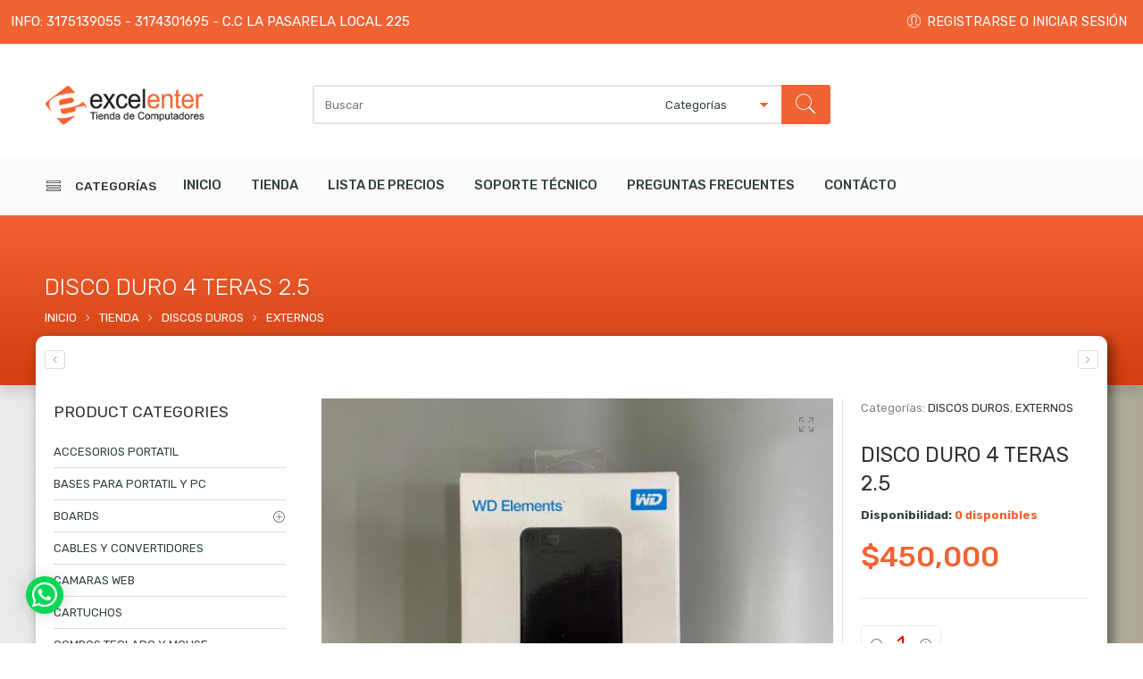

--- FILE ---
content_type: text/html; charset=UTF-8
request_url: https://excelenter.com/tienda/discos-duros/discos-duros-externos/disco-duro-4-teras-2-5/
body_size: 40311
content:
<!DOCTYPE html>
<html lang="es">
<head>
<meta charset="UTF-8" />
<meta http-equiv="X-UA-Compatible" content="IE=Edge" >
<meta name="viewport" content="width=device-width, initial-scale=1.0, maximum-scale=1.0, user-scalable=no" />
<link rel="profile" href="https://gmpg.org/xfn/11" />
<link rel="pingback" href="https://excelenter.com/xmlrpc.php" />
    <link rel="shortcut icon" href="https://excelenter.com/wp-content/uploads/2017/02/favicon-excelenter.png" />
<script type="text/javascript">var ajaxurl="https://excelenter.com/wp-admin/admin-ajax.php";</script><script type="text/javascript">var search_options={"limit_results":5,"live_search_template":"<div class=\"item-search\"><a href=\"{{url}}\" class=\"nasa-link-item-search\" title=\"{{title}}\"><img src=\"{{image}}\" class=\"nasa-item-image-search\" height=\"60\" width=\"60\" \/><div class=\"nasa-item-title-search\"><p>{{title}}<\/p><\/div><\/a><\/div>","enable_live_search":1};</script><title>DISCO DURO 4 TERAS 2.5 &#8211; Excelenter</title>
<meta name='robots' content='max-image-preview:large' />
<link rel='dns-prefetch' href='//fonts.googleapis.com' />
<link rel="alternate" type="application/rss+xml" title="Excelenter &raquo; Feed" href="https://excelenter.com/feed/" />
<script type="text/javascript">
/* <![CDATA[ */
window._wpemojiSettings = {"baseUrl":"https:\/\/s.w.org\/images\/core\/emoji\/15.0.3\/72x72\/","ext":".png","svgUrl":"https:\/\/s.w.org\/images\/core\/emoji\/15.0.3\/svg\/","svgExt":".svg","source":{"concatemoji":"https:\/\/excelenter.com\/wp-includes\/js\/wp-emoji-release.min.js?ver=f1b7d819abe223c4e8219e9e70a92e6c"}};
/*! This file is auto-generated */
!function(i,n){var o,s,e;function c(e){try{var t={supportTests:e,timestamp:(new Date).valueOf()};sessionStorage.setItem(o,JSON.stringify(t))}catch(e){}}function p(e,t,n){e.clearRect(0,0,e.canvas.width,e.canvas.height),e.fillText(t,0,0);var t=new Uint32Array(e.getImageData(0,0,e.canvas.width,e.canvas.height).data),r=(e.clearRect(0,0,e.canvas.width,e.canvas.height),e.fillText(n,0,0),new Uint32Array(e.getImageData(0,0,e.canvas.width,e.canvas.height).data));return t.every(function(e,t){return e===r[t]})}function u(e,t,n){switch(t){case"flag":return n(e,"\ud83c\udff3\ufe0f\u200d\u26a7\ufe0f","\ud83c\udff3\ufe0f\u200b\u26a7\ufe0f")?!1:!n(e,"\ud83c\uddfa\ud83c\uddf3","\ud83c\uddfa\u200b\ud83c\uddf3")&&!n(e,"\ud83c\udff4\udb40\udc67\udb40\udc62\udb40\udc65\udb40\udc6e\udb40\udc67\udb40\udc7f","\ud83c\udff4\u200b\udb40\udc67\u200b\udb40\udc62\u200b\udb40\udc65\u200b\udb40\udc6e\u200b\udb40\udc67\u200b\udb40\udc7f");case"emoji":return!n(e,"\ud83d\udc26\u200d\u2b1b","\ud83d\udc26\u200b\u2b1b")}return!1}function f(e,t,n){var r="undefined"!=typeof WorkerGlobalScope&&self instanceof WorkerGlobalScope?new OffscreenCanvas(300,150):i.createElement("canvas"),a=r.getContext("2d",{willReadFrequently:!0}),o=(a.textBaseline="top",a.font="600 32px Arial",{});return e.forEach(function(e){o[e]=t(a,e,n)}),o}function t(e){var t=i.createElement("script");t.src=e,t.defer=!0,i.head.appendChild(t)}"undefined"!=typeof Promise&&(o="wpEmojiSettingsSupports",s=["flag","emoji"],n.supports={everything:!0,everythingExceptFlag:!0},e=new Promise(function(e){i.addEventListener("DOMContentLoaded",e,{once:!0})}),new Promise(function(t){var n=function(){try{var e=JSON.parse(sessionStorage.getItem(o));if("object"==typeof e&&"number"==typeof e.timestamp&&(new Date).valueOf()<e.timestamp+604800&&"object"==typeof e.supportTests)return e.supportTests}catch(e){}return null}();if(!n){if("undefined"!=typeof Worker&&"undefined"!=typeof OffscreenCanvas&&"undefined"!=typeof URL&&URL.createObjectURL&&"undefined"!=typeof Blob)try{var e="postMessage("+f.toString()+"("+[JSON.stringify(s),u.toString(),p.toString()].join(",")+"));",r=new Blob([e],{type:"text/javascript"}),a=new Worker(URL.createObjectURL(r),{name:"wpTestEmojiSupports"});return void(a.onmessage=function(e){c(n=e.data),a.terminate(),t(n)})}catch(e){}c(n=f(s,u,p))}t(n)}).then(function(e){for(var t in e)n.supports[t]=e[t],n.supports.everything=n.supports.everything&&n.supports[t],"flag"!==t&&(n.supports.everythingExceptFlag=n.supports.everythingExceptFlag&&n.supports[t]);n.supports.everythingExceptFlag=n.supports.everythingExceptFlag&&!n.supports.flag,n.DOMReady=!1,n.readyCallback=function(){n.DOMReady=!0}}).then(function(){return e}).then(function(){var e;n.supports.everything||(n.readyCallback(),(e=n.source||{}).concatemoji?t(e.concatemoji):e.wpemoji&&e.twemoji&&(t(e.twemoji),t(e.wpemoji)))}))}((window,document),window._wpemojiSettings);
/* ]]> */
</script>
<style id='wp-emoji-styles-inline-css' type='text/css'>

	img.wp-smiley, img.emoji {
		display: inline !important;
		border: none !important;
		box-shadow: none !important;
		height: 1em !important;
		width: 1em !important;
		margin: 0 0.07em !important;
		vertical-align: -0.1em !important;
		background: none !important;
		padding: 0 !important;
	}
</style>
<link rel='stylesheet' id='wp-block-library-css' href='https://excelenter.com/wp-includes/css/dist/block-library/style.min.css?ver=f1b7d819abe223c4e8219e9e70a92e6c' type='text/css' media='all' />
<style id='classic-theme-styles-inline-css' type='text/css'>
/*! This file is auto-generated */
.wp-block-button__link{color:#fff;background-color:#32373c;border-radius:9999px;box-shadow:none;text-decoration:none;padding:calc(.667em + 2px) calc(1.333em + 2px);font-size:1.125em}.wp-block-file__button{background:#32373c;color:#fff;text-decoration:none}
</style>
<style id='global-styles-inline-css' type='text/css'>
:root{--wp--preset--aspect-ratio--square: 1;--wp--preset--aspect-ratio--4-3: 4/3;--wp--preset--aspect-ratio--3-4: 3/4;--wp--preset--aspect-ratio--3-2: 3/2;--wp--preset--aspect-ratio--2-3: 2/3;--wp--preset--aspect-ratio--16-9: 16/9;--wp--preset--aspect-ratio--9-16: 9/16;--wp--preset--color--black: #000000;--wp--preset--color--cyan-bluish-gray: #abb8c3;--wp--preset--color--white: #ffffff;--wp--preset--color--pale-pink: #f78da7;--wp--preset--color--vivid-red: #cf2e2e;--wp--preset--color--luminous-vivid-orange: #ff6900;--wp--preset--color--luminous-vivid-amber: #fcb900;--wp--preset--color--light-green-cyan: #7bdcb5;--wp--preset--color--vivid-green-cyan: #00d084;--wp--preset--color--pale-cyan-blue: #8ed1fc;--wp--preset--color--vivid-cyan-blue: #0693e3;--wp--preset--color--vivid-purple: #9b51e0;--wp--preset--gradient--vivid-cyan-blue-to-vivid-purple: linear-gradient(135deg,rgba(6,147,227,1) 0%,rgb(155,81,224) 100%);--wp--preset--gradient--light-green-cyan-to-vivid-green-cyan: linear-gradient(135deg,rgb(122,220,180) 0%,rgb(0,208,130) 100%);--wp--preset--gradient--luminous-vivid-amber-to-luminous-vivid-orange: linear-gradient(135deg,rgba(252,185,0,1) 0%,rgba(255,105,0,1) 100%);--wp--preset--gradient--luminous-vivid-orange-to-vivid-red: linear-gradient(135deg,rgba(255,105,0,1) 0%,rgb(207,46,46) 100%);--wp--preset--gradient--very-light-gray-to-cyan-bluish-gray: linear-gradient(135deg,rgb(238,238,238) 0%,rgb(169,184,195) 100%);--wp--preset--gradient--cool-to-warm-spectrum: linear-gradient(135deg,rgb(74,234,220) 0%,rgb(151,120,209) 20%,rgb(207,42,186) 40%,rgb(238,44,130) 60%,rgb(251,105,98) 80%,rgb(254,248,76) 100%);--wp--preset--gradient--blush-light-purple: linear-gradient(135deg,rgb(255,206,236) 0%,rgb(152,150,240) 100%);--wp--preset--gradient--blush-bordeaux: linear-gradient(135deg,rgb(254,205,165) 0%,rgb(254,45,45) 50%,rgb(107,0,62) 100%);--wp--preset--gradient--luminous-dusk: linear-gradient(135deg,rgb(255,203,112) 0%,rgb(199,81,192) 50%,rgb(65,88,208) 100%);--wp--preset--gradient--pale-ocean: linear-gradient(135deg,rgb(255,245,203) 0%,rgb(182,227,212) 50%,rgb(51,167,181) 100%);--wp--preset--gradient--electric-grass: linear-gradient(135deg,rgb(202,248,128) 0%,rgb(113,206,126) 100%);--wp--preset--gradient--midnight: linear-gradient(135deg,rgb(2,3,129) 0%,rgb(40,116,252) 100%);--wp--preset--font-size--small: 13px;--wp--preset--font-size--medium: 20px;--wp--preset--font-size--large: 36px;--wp--preset--font-size--x-large: 42px;--wp--preset--font-family--inter: "Inter", sans-serif;--wp--preset--font-family--cardo: Cardo;--wp--preset--spacing--20: 0.44rem;--wp--preset--spacing--30: 0.67rem;--wp--preset--spacing--40: 1rem;--wp--preset--spacing--50: 1.5rem;--wp--preset--spacing--60: 2.25rem;--wp--preset--spacing--70: 3.38rem;--wp--preset--spacing--80: 5.06rem;--wp--preset--shadow--natural: 6px 6px 9px rgba(0, 0, 0, 0.2);--wp--preset--shadow--deep: 12px 12px 50px rgba(0, 0, 0, 0.4);--wp--preset--shadow--sharp: 6px 6px 0px rgba(0, 0, 0, 0.2);--wp--preset--shadow--outlined: 6px 6px 0px -3px rgba(255, 255, 255, 1), 6px 6px rgba(0, 0, 0, 1);--wp--preset--shadow--crisp: 6px 6px 0px rgba(0, 0, 0, 1);}:where(.is-layout-flex){gap: 0.5em;}:where(.is-layout-grid){gap: 0.5em;}body .is-layout-flex{display: flex;}.is-layout-flex{flex-wrap: wrap;align-items: center;}.is-layout-flex > :is(*, div){margin: 0;}body .is-layout-grid{display: grid;}.is-layout-grid > :is(*, div){margin: 0;}:where(.wp-block-columns.is-layout-flex){gap: 2em;}:where(.wp-block-columns.is-layout-grid){gap: 2em;}:where(.wp-block-post-template.is-layout-flex){gap: 1.25em;}:where(.wp-block-post-template.is-layout-grid){gap: 1.25em;}.has-black-color{color: var(--wp--preset--color--black) !important;}.has-cyan-bluish-gray-color{color: var(--wp--preset--color--cyan-bluish-gray) !important;}.has-white-color{color: var(--wp--preset--color--white) !important;}.has-pale-pink-color{color: var(--wp--preset--color--pale-pink) !important;}.has-vivid-red-color{color: var(--wp--preset--color--vivid-red) !important;}.has-luminous-vivid-orange-color{color: var(--wp--preset--color--luminous-vivid-orange) !important;}.has-luminous-vivid-amber-color{color: var(--wp--preset--color--luminous-vivid-amber) !important;}.has-light-green-cyan-color{color: var(--wp--preset--color--light-green-cyan) !important;}.has-vivid-green-cyan-color{color: var(--wp--preset--color--vivid-green-cyan) !important;}.has-pale-cyan-blue-color{color: var(--wp--preset--color--pale-cyan-blue) !important;}.has-vivid-cyan-blue-color{color: var(--wp--preset--color--vivid-cyan-blue) !important;}.has-vivid-purple-color{color: var(--wp--preset--color--vivid-purple) !important;}.has-black-background-color{background-color: var(--wp--preset--color--black) !important;}.has-cyan-bluish-gray-background-color{background-color: var(--wp--preset--color--cyan-bluish-gray) !important;}.has-white-background-color{background-color: var(--wp--preset--color--white) !important;}.has-pale-pink-background-color{background-color: var(--wp--preset--color--pale-pink) !important;}.has-vivid-red-background-color{background-color: var(--wp--preset--color--vivid-red) !important;}.has-luminous-vivid-orange-background-color{background-color: var(--wp--preset--color--luminous-vivid-orange) !important;}.has-luminous-vivid-amber-background-color{background-color: var(--wp--preset--color--luminous-vivid-amber) !important;}.has-light-green-cyan-background-color{background-color: var(--wp--preset--color--light-green-cyan) !important;}.has-vivid-green-cyan-background-color{background-color: var(--wp--preset--color--vivid-green-cyan) !important;}.has-pale-cyan-blue-background-color{background-color: var(--wp--preset--color--pale-cyan-blue) !important;}.has-vivid-cyan-blue-background-color{background-color: var(--wp--preset--color--vivid-cyan-blue) !important;}.has-vivid-purple-background-color{background-color: var(--wp--preset--color--vivid-purple) !important;}.has-black-border-color{border-color: var(--wp--preset--color--black) !important;}.has-cyan-bluish-gray-border-color{border-color: var(--wp--preset--color--cyan-bluish-gray) !important;}.has-white-border-color{border-color: var(--wp--preset--color--white) !important;}.has-pale-pink-border-color{border-color: var(--wp--preset--color--pale-pink) !important;}.has-vivid-red-border-color{border-color: var(--wp--preset--color--vivid-red) !important;}.has-luminous-vivid-orange-border-color{border-color: var(--wp--preset--color--luminous-vivid-orange) !important;}.has-luminous-vivid-amber-border-color{border-color: var(--wp--preset--color--luminous-vivid-amber) !important;}.has-light-green-cyan-border-color{border-color: var(--wp--preset--color--light-green-cyan) !important;}.has-vivid-green-cyan-border-color{border-color: var(--wp--preset--color--vivid-green-cyan) !important;}.has-pale-cyan-blue-border-color{border-color: var(--wp--preset--color--pale-cyan-blue) !important;}.has-vivid-cyan-blue-border-color{border-color: var(--wp--preset--color--vivid-cyan-blue) !important;}.has-vivid-purple-border-color{border-color: var(--wp--preset--color--vivid-purple) !important;}.has-vivid-cyan-blue-to-vivid-purple-gradient-background{background: var(--wp--preset--gradient--vivid-cyan-blue-to-vivid-purple) !important;}.has-light-green-cyan-to-vivid-green-cyan-gradient-background{background: var(--wp--preset--gradient--light-green-cyan-to-vivid-green-cyan) !important;}.has-luminous-vivid-amber-to-luminous-vivid-orange-gradient-background{background: var(--wp--preset--gradient--luminous-vivid-amber-to-luminous-vivid-orange) !important;}.has-luminous-vivid-orange-to-vivid-red-gradient-background{background: var(--wp--preset--gradient--luminous-vivid-orange-to-vivid-red) !important;}.has-very-light-gray-to-cyan-bluish-gray-gradient-background{background: var(--wp--preset--gradient--very-light-gray-to-cyan-bluish-gray) !important;}.has-cool-to-warm-spectrum-gradient-background{background: var(--wp--preset--gradient--cool-to-warm-spectrum) !important;}.has-blush-light-purple-gradient-background{background: var(--wp--preset--gradient--blush-light-purple) !important;}.has-blush-bordeaux-gradient-background{background: var(--wp--preset--gradient--blush-bordeaux) !important;}.has-luminous-dusk-gradient-background{background: var(--wp--preset--gradient--luminous-dusk) !important;}.has-pale-ocean-gradient-background{background: var(--wp--preset--gradient--pale-ocean) !important;}.has-electric-grass-gradient-background{background: var(--wp--preset--gradient--electric-grass) !important;}.has-midnight-gradient-background{background: var(--wp--preset--gradient--midnight) !important;}.has-small-font-size{font-size: var(--wp--preset--font-size--small) !important;}.has-medium-font-size{font-size: var(--wp--preset--font-size--medium) !important;}.has-large-font-size{font-size: var(--wp--preset--font-size--large) !important;}.has-x-large-font-size{font-size: var(--wp--preset--font-size--x-large) !important;}
:where(.wp-block-post-template.is-layout-flex){gap: 1.25em;}:where(.wp-block-post-template.is-layout-grid){gap: 1.25em;}
:where(.wp-block-columns.is-layout-flex){gap: 2em;}:where(.wp-block-columns.is-layout-grid){gap: 2em;}
:root :where(.wp-block-pullquote){font-size: 1.5em;line-height: 1.6;}
</style>
<link rel='stylesheet' id='rs-plugin-settings-css' href='https://excelenter.com/wp-content/plugins/revslider/public/assets/css/rs6.css?ver=6.2.23' type='text/css' media='all' />
<style id='rs-plugin-settings-inline-css' type='text/css'>
#rs-demo-id {}
</style>
<style id='woocommerce-inline-inline-css' type='text/css'>
.woocommerce form .form-row .required { visibility: visible; }
</style>
<link rel='stylesheet' id='yith-wcbr-css' href='https://excelenter.com/wp-content/plugins/yith-woocommerce-brands-add-on/assets/css/yith-wcbr.css?ver=2.26.0' type='text/css' media='all' />
<link rel='stylesheet' id='jquery-colorbox-css' href='https://excelenter.com/wp-content/plugins/yith-woocommerce-compare/assets/css/colorbox.css?ver=1.4.21' type='text/css' media='all' />
<link rel='stylesheet' id='nasa-googlefonts-css' href='//fonts.googleapis.com/css?family=Rubik%3A100%2C100italic%2C200%2C200italic%2C300%2C300italic%2C400%2C400italic%2C500%2C500italic%2C600%2C600italic%2C700%2C700italic%2C900%2C900italic%7CRubik%3A100%2C100italic%2C200%2C200italic%2C300%2C300italic%2C400%2C400italic%2C500%2C500italic%2C600%2C600italic%2C700%2C700italic%2C900%2C900italic%7CRubik%3A100%2C100italic%2C200%2C200italic%2C300%2C300italic%2C400%2C400italic%2C500%2C500italic%2C600%2C600italic%2C700%2C700italic%2C900%2C900italic%7CRubik%3A100%2C100italic%2C200%2C200italic%2C300%2C300italic%2C400%2C400italic%2C500%2C500italic%2C600%2C600italic%2C700%2C700italic%2C900%2C900italic&#038;subset=latin%2Clatin&#038;ver=6.6.4' type='text/css' media='all' />
<link rel='stylesheet' id='digi-font-awesome-style-css' href='https://excelenter.com/wp-content/themes/digi-theme/assets/font-awesome-4.7.0/css/font-awesome.min.css?ver=f1b7d819abe223c4e8219e9e70a92e6c' type='text/css' media='all' />
<link rel='stylesheet' id='digi-font-pe7s-style-css' href='https://excelenter.com/wp-content/themes/digi-theme/assets/pe-icon-7-stroke/css/pe-icon-7-stroke.css?ver=f1b7d819abe223c4e8219e9e70a92e6c' type='text/css' media='all' />
<link rel='stylesheet' id='digi-font-flaticon-css' href='https://excelenter.com/wp-content/themes/digi-theme/assets/font-flaticon/flaticon.css?ver=f1b7d819abe223c4e8219e9e70a92e6c' type='text/css' media='all' />
<link rel='stylesheet' id='qlwapp-css' href='https://excelenter.com/wp-content/plugins/wp-whatsapp-chat/build/frontend/css/style.css?ver=7.4.4' type='text/css' media='all' />
<link rel='stylesheet' id='digi-style-css' href='https://excelenter.com/wp-content/themes/digi-theme/style.css?ver=f1b7d819abe223c4e8219e9e70a92e6c' type='text/css' media='all' />
<link rel='stylesheet' id='digi-child-style-css' href='https://excelenter.com/wp-content/themes/digi-theme-child/style.css?ver=f1b7d819abe223c4e8219e9e70a92e6c' type='text/css' media='all' />
<link rel='stylesheet' id='digi-style-dynamic-css' href='//excelenter.com/wp-content/uploads/nasa-dynamic/dynamic.css?ver=1656779762' type='text/css' media='all' />
<script type="text/javascript" src="https://excelenter.com/wp-includes/js/jquery/jquery.min.js?ver=3.7.1" id="jquery-core-js"></script>
<script type="text/javascript" src="https://excelenter.com/wp-includes/js/jquery/jquery-migrate.min.js?ver=3.4.1" id="jquery-migrate-js"></script>
<script type="text/javascript" src="https://excelenter.com/wp-content/plugins/revslider/public/assets/js/rbtools.min.js?ver=6.2.23" id="tp-tools-js"></script>
<script type="text/javascript" src="https://excelenter.com/wp-content/plugins/revslider/public/assets/js/rs6.min.js?ver=6.2.23" id="revmin-js"></script>
<script type="text/javascript" src="https://excelenter.com/wp-content/plugins/woocommerce/assets/js/jquery-blockui/jquery.blockUI.min.js?ver=2.7.0-wc.9.1.5" id="jquery-blockui-js" data-wp-strategy="defer"></script>
<script type="text/javascript" id="wc-add-to-cart-js-extra">
/* <![CDATA[ */
var wc_add_to_cart_params = {"ajax_url":"\/wp-admin\/admin-ajax.php","wc_ajax_url":"\/?wc-ajax=%%endpoint%%","i18n_view_cart":"Ver carrito","cart_url":"https:\/\/excelenter.com\/carro-de-compras\/","is_cart":"","cart_redirect_after_add":"no"};
/* ]]> */
</script>
<script type="text/javascript" src="https://excelenter.com/wp-content/plugins/woocommerce/assets/js/frontend/add-to-cart.min.js?ver=9.1.5" id="wc-add-to-cart-js" data-wp-strategy="defer"></script>
<script type="text/javascript" id="wc-single-product-js-extra">
/* <![CDATA[ */
var wc_single_product_params = {"i18n_required_rating_text":"Por favor elige una puntuaci\u00f3n","review_rating_required":"yes","flexslider":{"rtl":false,"animation":"slide","smoothHeight":true,"directionNav":false,"controlNav":"thumbnails","slideshow":false,"animationSpeed":500,"animationLoop":false,"allowOneSlide":false},"zoom_enabled":"","zoom_options":[],"photoswipe_enabled":"","photoswipe_options":{"shareEl":false,"closeOnScroll":false,"history":false,"hideAnimationDuration":0,"showAnimationDuration":0},"flexslider_enabled":""};
/* ]]> */
</script>
<script type="text/javascript" src="https://excelenter.com/wp-content/plugins/woocommerce/assets/js/frontend/single-product.min.js?ver=9.1.5" id="wc-single-product-js" defer="defer" data-wp-strategy="defer"></script>
<script type="text/javascript" src="https://excelenter.com/wp-content/plugins/woocommerce/assets/js/js-cookie/js.cookie.min.js?ver=2.1.4-wc.9.1.5" id="js-cookie-js" defer="defer" data-wp-strategy="defer"></script>
<script type="text/javascript" id="woocommerce-js-extra">
/* <![CDATA[ */
var woocommerce_params = {"ajax_url":"\/wp-admin\/admin-ajax.php","wc_ajax_url":"\/?wc-ajax=%%endpoint%%"};
/* ]]> */
</script>
<script type="text/javascript" src="https://excelenter.com/wp-content/plugins/woocommerce/assets/js/frontend/woocommerce.min.js?ver=9.1.5" id="woocommerce-js" defer="defer" data-wp-strategy="defer"></script>
<script type="text/javascript" src="https://excelenter.com/wp-content/plugins/js_composer/assets/js/vendors/woocommerce-add-to-cart.js?ver=6.4.0" id="vc_woocommerce-add-to-cart-js-js"></script>
<script type="text/javascript" id="wc-cart-fragments-js-extra">
/* <![CDATA[ */
var wc_cart_fragments_params = {"ajax_url":"\/wp-admin\/admin-ajax.php","wc_ajax_url":"\/?wc-ajax=%%endpoint%%","cart_hash_key":"wc_cart_hash_1e87761c2cb6006726a1c1c50da9605f","fragment_name":"wc_fragments_1e87761c2cb6006726a1c1c50da9605f","request_timeout":"5000"};
/* ]]> */
</script>
<script type="text/javascript" src="https://excelenter.com/wp-content/plugins/woocommerce/assets/js/frontend/cart-fragments.min.js?ver=9.1.5" id="wc-cart-fragments-js" defer="defer" data-wp-strategy="defer"></script>
<link rel="https://api.w.org/" href="https://excelenter.com/wp-json/" /><link rel="alternate" title="JSON" type="application/json" href="https://excelenter.com/wp-json/wp/v2/product/14812" /><link rel="EditURI" type="application/rsd+xml" title="RSD" href="https://excelenter.com/xmlrpc.php?rsd" />
<link rel="canonical" href="https://excelenter.com/tienda/discos-duros/discos-duros-externos/disco-duro-4-teras-2-5/" />
<link rel="alternate" title="oEmbed (JSON)" type="application/json+oembed" href="https://excelenter.com/wp-json/oembed/1.0/embed?url=https%3A%2F%2Fexcelenter.com%2Ftienda%2Fdiscos-duros%2Fdiscos-duros-externos%2Fdisco-duro-4-teras-2-5%2F" />
<link rel="alternate" title="oEmbed (XML)" type="text/xml+oembed" href="https://excelenter.com/wp-json/oembed/1.0/embed?url=https%3A%2F%2Fexcelenter.com%2Ftienda%2Fdiscos-duros%2Fdiscos-duros-externos%2Fdisco-duro-4-teras-2-5%2F&#038;format=xml" />
<!-- start Simple Custom CSS and JS -->
<style type="text/css">
input.wpcf7-form-control.wpcf7-submit {
    color: black !important;
}</style>
<!-- end Simple Custom CSS and JS -->
<!-- start Simple Custom CSS and JS -->
<style type="text/css">
.home a.nasa-view-more-slider {
    display: none !important;
}</style>
<!-- end Simple Custom CSS and JS -->
<!-- start Simple Custom CSS and JS -->
<style type="text/css">
.lista-de-precios h3 {
    float: none !important;
    text-align: center;
}</style>
<!-- end Simple Custom CSS and JS -->
<!-- start Simple Custom CSS and JS -->
<style type="text/css">
/*quita el add to favoritos*/
.yith-wcwl-add-to-wishlist.wishlist-fragment.on-first-load{
  display: none !important;
}
/*quita el compare de product info*/
.product-info .product-interactions {
    display: none !important;
}</style>
<!-- end Simple Custom CSS and JS -->
<!-- start Simple Custom CSS and JS -->
<style type="text/css">
/*ocualtar el texto del icono del whatsapp*/
span.qlwapp-text {
    display: none !important;
}

.qlwapp-whatsapp-icon:before {
    font-size: 40px !important;
}

a.qlwapp-toggle {
    transform: scale(0.7);
}</style>
<!-- end Simple Custom CSS and JS -->
<!-- start Simple Custom CSS and JS -->
<style type="text/css">
div#top-bar {
    font-size: 16px;
}

div#top-bar a{
  color:#ffffff;
}

div#top-bar a:hover{
  color:#ffffff;
}</style>
<!-- end Simple Custom CSS and JS -->
<!-- start Simple Custom CSS and JS -->
<style type="text/css">
.account-user.hide-for-small img {
    display: none !important;
}

.account-user {
    padding: 15px 15px 15px 15px;
}</style>
<!-- end Simple Custom CSS and JS -->
<!-- start Simple Custom CSS and JS -->
<style type="text/css">
ul.header-icons {
    display: none;
}</style>
<!-- end Simple Custom CSS and JS -->
<!-- start Simple Custom CSS and JS -->
<style type="text/css">
.product-outner {
    box-shadow: 0px 1px 10px rgba(0,0,0,.1);
}</style>
<!-- end Simple Custom CSS and JS -->
<!-- start Simple Custom CSS and JS -->
<style type="text/css">
.product-img.hover-overlay {
    border-radius: 5px;
}</style>
<!-- end Simple Custom CSS and JS -->
<!-- start Simple Custom CSS and JS -->
<style type="text/css">
.color-blanco p{
	color: #ffffff; 
}</style>
<!-- end Simple Custom CSS and JS -->
<!-- start Simple Custom CSS and JS -->
<style type="text/css">
/*CHECKOUT*/

/*content*/
.woocommerce-checkout div#content {
    padding: 20px;
    box-shadow: 0px 4px 15px rgba(0,0,0,.3);
    margin: 0px 0px 30px;
    border-radius: 20px;
	background: #ffffff;
}

/*page background*/
.woocommerce-checkout div#main-content, .post-type-archive-product div#main-content{
    background: #ADA996 !important;
    background: -webkit-linear-gradient(to right, #EAEAEA, #DBDBDB, #F2F2F2, #ADA996) !important;
    background: linear-gradient(to right, #EAEAEA, #DBDBDB, #F2F2F2, #ADA996) !important;
}

/*oder steps*/
.order-steps {
    border-top: 10px solid #f16233;
    /* border-bottom: 10px solid #f16233; */
    box-shadow: 0px 10px 10px rgba(0,0,0,.1);
}

/*esconder valoracion y comentacios*/
.nasa-tabs-content.woocommerce-tabs.text-left.nasa-slide-style {
    /*display: none;*/
}
/*esconder tab de añadir etiquetas en detalles del producto*/
li.additional-tab.nasa-tab{
    display: none;
}
/*esconder tab de añadir etiquetas en detalles del producto en version movil*/
li.additional-tab.nasa-tab.nasa-block {
    display: none !important;
}

#main-content .product-page .nasa-product-details-page {
    padding-bottom: 30px;
}
/*letra que dice agotado*/
p.stock.out-of-stock {
    color: red;
    font-weight: 600;
    font-size: 1.2em;
}
/*espacio entre producto y detalles de producto*/
.product-details {
    margin-top: 0px;
}</style>
<!-- end Simple Custom CSS and JS -->
<!-- start Simple Custom CSS and JS -->
<style type="text/css">
/*Breadcumb*/
div#nasa-breadcrumb-site {
    background-image: linear-gradient(to bottom, #f16233, #D13E0F);
}

/*fondo pagina*/
.single-product div#main-content, .post-type-archive-product div#main-content{
    background: #ADA996 !important;
    background: -webkit-linear-gradient(to right, #EAEAEA, #DBDBDB, #F2F2F2, #ADA996) !important;
    background: linear-gradient(to right, #EAEAEA, #DBDBDB, #F2F2F2, #ADA996) !important;
}

/*centro de la pagina donde esta el producto*/
.row.nasa-product-details-page {
    box-shadow: 5px 5px 14px rgba(0,0,0,.5);
	border-radius: 10px !important;
}

/*color letra breadcumb*/
/*titulo*/
.breadcrumb-row h2 {
    color: #ffffff !important;
    /*font-weight: 500 !important;*/
}
/*ruta*/
h3.breadcrumb a {
    color: #fff !important;
	text-transform: uppercase;
}
/*separardor en lista de categorias*/
li.cat-item {
    border-bottom: 1px solid #ddd;
}

/*sexxion de tienda y lista de produtos o categorias*/
.row.fullwidth.category-page {
    background: #fff;
    border-radius: 10px;
    box-shadow: 0px 5px 18px rgba(0,0,0,0.3) !important;
  	padding: 10px 15px;
}

/*fix cuando el titulo del producto es muy grande no se ve el bread*/
.bread .breadcrumb-row h2 {
    max-height: 1.4em;
    overflow: hidden;
}

/*sombra del breadcumb*/
div#nasa-breadcrumb-site {
    box-shadow: 0px 10px 10px rgba(0,0,0,.1) !important;
}
/*tamaño precio*/
p.price.large {
    font-weight: 500;
    font-size: 2.5em;
}
/*botones add to cart*/
button.single_add_to_cart_button.button {
    font-size: 1.1em;
    font-weight: 500;
    letter-spacing: 1px;
    margin-top: 15px;
}

/*borde columnaizq producto info*/
.product-info.left {
    border-left: 1px solid rgba(0,0,0,.1);
}


/*posicion search busqueda*/
.search-tatal-wrapper.large-9.columns {
    margin-left: -100px;
}
/*posicion carrito de compras no scroll*/
.header-type-1 .nasa-header-icons-type-1 .header-icons > li {
    margin-left: -50px;
}



/*iconos de vista rapida en productos, margenes */
.btn-wishlist.tip-top {
    display: none;
}
.btn-compare.tip-top {
    display: none;
}
.product-interactions .btn-link {
    margin: 0px;
}
@media only screen and (min-width: 59.07692em){
	.products .grid.product-item .info .product-summary .product-interactions {
    	padding: 0px 0 0 0;
	}
}

/*tamaño del texto en el input añadir al carrito*/
input.input-text.qty.text {
    font-size: 1.8em;
    font-weight: 400;
}

/*boton de cerrar en el cart a la derecha*/
.nasa-static-sidebar .nasa-sidebar-close a {
    background: #eee;
    border-radius: 50%;
    font-weight: 500;
}</style>
<!-- end Simple Custom CSS and JS -->
<!-- start Simple Custom CSS and JS -->
<script type="text/javascript">
jQuery(document).ready(function(){
  setTimeout(function(){
    jQuery('li.nasa_show_manual a.nasa-show').click();
  }, 1000);
});</script>
<!-- end Simple Custom CSS and JS -->
            <meta property="og:title" content="DISCO DURO 4 TERAS 2.5" />
                                                <meta property="og:image" content="https://excelenter.com/wp-content/uploads/2020/12/WhatsApp-Image-2020-12-23-at-11.43.08-PM.jpeg" />
                                        <meta property="og:url" content="https://excelenter.com/tienda/discos-duros/discos-duros-externos/disco-duro-4-teras-2-5/" />
            	<noscript><style>.woocommerce-product-gallery{ opacity: 1 !important; }</style></noscript>
	<meta name="generator" content="Powered by WPBakery Page Builder - drag and drop page builder for WordPress."/>
<meta name="generator" content="Powered by Slider Revolution 6.2.23 - responsive, Mobile-Friendly Slider Plugin for WordPress with comfortable drag and drop interface." />
<script type="text/javascript">var ajaxurl_core="https://excelenter.com/wp-admin/admin-ajax.php";</script><style id='wp-fonts-local' type='text/css'>
@font-face{font-family:Inter;font-style:normal;font-weight:300 900;font-display:fallback;src:url('https://excelenter.com/wp-content/plugins/woocommerce/assets/fonts/Inter-VariableFont_slnt,wght.woff2') format('woff2');font-stretch:normal;}
@font-face{font-family:Cardo;font-style:normal;font-weight:400;font-display:fallback;src:url('https://excelenter.com/wp-content/plugins/woocommerce/assets/fonts/cardo_normal_400.woff2') format('woff2');}
</style>
<script type="text/javascript">function setREVStartSize(e){
			//window.requestAnimationFrame(function() {				 
				window.RSIW = window.RSIW===undefined ? window.innerWidth : window.RSIW;	
				window.RSIH = window.RSIH===undefined ? window.innerHeight : window.RSIH;	
				try {								
					var pw = document.getElementById(e.c).parentNode.offsetWidth,
						newh;
					pw = pw===0 || isNaN(pw) ? window.RSIW : pw;
					e.tabw = e.tabw===undefined ? 0 : parseInt(e.tabw);
					e.thumbw = e.thumbw===undefined ? 0 : parseInt(e.thumbw);
					e.tabh = e.tabh===undefined ? 0 : parseInt(e.tabh);
					e.thumbh = e.thumbh===undefined ? 0 : parseInt(e.thumbh);
					e.tabhide = e.tabhide===undefined ? 0 : parseInt(e.tabhide);
					e.thumbhide = e.thumbhide===undefined ? 0 : parseInt(e.thumbhide);
					e.mh = e.mh===undefined || e.mh=="" || e.mh==="auto" ? 0 : parseInt(e.mh,0);		
					if(e.layout==="fullscreen" || e.l==="fullscreen") 						
						newh = Math.max(e.mh,window.RSIH);					
					else{					
						e.gw = Array.isArray(e.gw) ? e.gw : [e.gw];
						for (var i in e.rl) if (e.gw[i]===undefined || e.gw[i]===0) e.gw[i] = e.gw[i-1];					
						e.gh = e.el===undefined || e.el==="" || (Array.isArray(e.el) && e.el.length==0)? e.gh : e.el;
						e.gh = Array.isArray(e.gh) ? e.gh : [e.gh];
						for (var i in e.rl) if (e.gh[i]===undefined || e.gh[i]===0) e.gh[i] = e.gh[i-1];
											
						var nl = new Array(e.rl.length),
							ix = 0,						
							sl;					
						e.tabw = e.tabhide>=pw ? 0 : e.tabw;
						e.thumbw = e.thumbhide>=pw ? 0 : e.thumbw;
						e.tabh = e.tabhide>=pw ? 0 : e.tabh;
						e.thumbh = e.thumbhide>=pw ? 0 : e.thumbh;					
						for (var i in e.rl) nl[i] = e.rl[i]<window.RSIW ? 0 : e.rl[i];
						sl = nl[0];									
						for (var i in nl) if (sl>nl[i] && nl[i]>0) { sl = nl[i]; ix=i;}															
						var m = pw>(e.gw[ix]+e.tabw+e.thumbw) ? 1 : (pw-(e.tabw+e.thumbw)) / (e.gw[ix]);					
						newh =  (e.gh[ix] * m) + (e.tabh + e.thumbh);
					}				
					if(window.rs_init_css===undefined) window.rs_init_css = document.head.appendChild(document.createElement("style"));					
					document.getElementById(e.c).height = newh+"px";
					window.rs_init_css.innerHTML += "#"+e.c+"_wrapper { height: "+newh+"px }";				
				} catch(e){
					console.log("Failure at Presize of Slider:" + e)
				}					   
			//});
		  };</script>
			<style>
				:root {
				--qlwapp-scheme-font-family:inherit;--qlwapp-scheme-font-size:18px;--qlwapp-scheme-icon-size:60px;--qlwapp-scheme-icon-font-size:24px;--qlwapp-scheme-brand:#06d755;--qlwapp-scheme-text:#ffffff;--qlwapp-scheme-box-message-word-break:break-all;				}
			</style>
			<noscript><style> .wpb_animate_when_almost_visible { opacity: 1; }</style></noscript>  
</head>

<body data-rsssl=1 class="product-template-default single single-product postid-14812 theme-digi-theme woocommerce woocommerce-page woocommerce-no-js antialiased product-zoom wpb-js-composer js-comp-ver-6.4.0 vc_responsive">
<div id="nasa-before-load"><div class="nasa-relative nasa-center"><div class="nasa-loader"><div class="nasa-line"></div><div class="nasa-line"></div><div class="nasa-line"></div><div class="nasa-line"></div></div></div></div><div id="wrapper" class="fixNav-enabled">
<div class="fixed-header-area hide-for-small">
    <div class="fixed-header">
        <div class="row">
            <div class="large-9 columns">
                <!-- Logo -->
                <div class="logo-wrapper large-3 columns">
                    <div class="logo nasa-logo-img"><a href="https://excelenter.com/" title="Excelenter - Tienda de Computadores" rel="home"><img src="https://excelenter.com/wp-content/uploads/2017/02/logo-excelenter.png" class="header_logo" alt="Excelenter" data-src-retina="https://excelenter.com/wp-content/uploads/2017/02/logo-excelenter-retina.png" /></a></div>                </div>
                <div class="large-9 columns"><div class="nasa-search-space nasa_search_full nasa-search-style-3"><div class="nasa-show-search-form">
<div class="search-wrapper nasa-ajaxsearchform-container 260538688_container">
    <table class="nasa-table-search-wrapper">
        <tr>
            <td class="icon-td-warp">
                <div class="nasa-filter-cat-topbar"></div>
            </td>
            <td>
                <div class="nasa-search-form-warp">
                    <form method="get" class="nasa-ajaxsearchform" action="https://excelenter.com/">
                        <div class="search-control-group control-group">
                            <label class="sr-only screen-reader-text">
                                Search here                            </label>
                            <input id="nasa-input-260538688" type="text" class="search-field search-input live-search-input" value="" name="s" placeholder="Buscar" />
                            <select name="product_cat"><option value="">Categorías</option><option data-term_id="192" value="accesorios-portatil">ACCESORIOS PORTATIL</option><option data-term_id="187" value="bases-para-portatil-y-pc">BASES PARA PORTATIL Y PC</option><option data-term_id="145" value="boards">BOARDS</option><option data-term_id="154" value="boards-amd">&nbsp;&nbsp;&nbsp;AMD</option><option data-term_id="153" value="boards-intel">&nbsp;&nbsp;&nbsp;INTEL</option><option data-term_id="191" value="cables-y-convertidores">CABLES Y CONVERTIDORES</option><option data-term_id="174" value="camaras-web">CAMARAS WEB</option><option data-term_id="188" value="cartuchos">CARTUCHOS</option><option data-term_id="176" value="combos-teclado-y-mouse">COMBOS TECLADO Y MOUSE</option><option data-term_id="190" value="controles">CONTROLES</option><option data-term_id="179" value="diademas">DIADEMAS</option><option data-term_id="146" value="discos-duros">DISCOS DUROS</option><option data-term_id="159" value="discos-duros-externos">&nbsp;&nbsp;&nbsp;EXTERNOS</option><option data-term_id="196" value="discos-duros-m2">&nbsp;&nbsp;&nbsp;M2</option><option data-term_id="156" value="discos-duros-para-pc-y-dvrs">&nbsp;&nbsp;&nbsp;PARA PC Y DVRS</option><option data-term_id="158" value="discos-duros-para-portatil">&nbsp;&nbsp;&nbsp;PARA PORTATIL</option><option data-term_id="157" value="discos-duros-solidos-25">&nbsp;&nbsp;&nbsp;SOLIDOS 2,5</option><option data-term_id="169" value="fuentes-de-poder">FUENTES DE PODER</option><option data-term_id="198" value="gamers">GAMERS - JUEGOS</option><option data-term_id="200" value="gamers-mouse">&nbsp;&nbsp;&nbsp;MOUSE</option><option data-term_id="199" value="gamers-tarjeta-de-video">&nbsp;&nbsp;&nbsp;TARJETA DE VIDEO</option><option data-term_id="201" value="gamers-teclado">&nbsp;&nbsp;&nbsp;TECLADO</option><option data-term_id="202" value="gamers-torres">&nbsp;&nbsp;&nbsp;TORRES</option><option data-term_id="181" value="impresoras">IMPRESORAS</option><option data-term_id="147" value="memorias">MEMORIAS</option><option data-term_id="161" value="memorias-para-pc-de-escritorio">&nbsp;&nbsp;&nbsp;PARA PC DE ESCRITORIO</option><option data-term_id="160" value="memorias-para-portatil-sodimm">&nbsp;&nbsp;&nbsp;PARA PORTATIL SODIMM</option><option data-term_id="148" value="memorias-usb-sd-micro">&nbsp;&nbsp;&nbsp;USB /SD/ MICRO</option><option data-term_id="164" value="monitores">MONITORES</option><option data-term_id="177" value="mouse">MOUSE</option><option data-term_id="178" value="parlantes">PARLANTES</option><option data-term_id="180" value="pos">POS</option><option data-term_id="144" value="procesadores">PROCESADORES</option><option data-term_id="152" value="procesadores-amd">&nbsp;&nbsp;&nbsp;AMD</option><option data-term_id="151" value="procesadores-intel">&nbsp;&nbsp;&nbsp;INTEL</option><option data-term_id="210" value="productos-nuevos">PRODUCTOS NUEVOS</option><option data-term_id="193" value="redes">REDES</option><option data-term_id="186" value="extensor-y-access-point">&nbsp;&nbsp;&nbsp;EXTENSOR Y ACCESS POINT</option><option data-term_id="170" value="routers">&nbsp;&nbsp;&nbsp;ROUTERS</option><option data-term_id="185" value="switch">&nbsp;&nbsp;&nbsp;SWITCH</option><option data-term_id="184" value="tarjetas-de-red">&nbsp;&nbsp;&nbsp;TARJETAS DE RED</option><option data-term_id="182" value="reguladores">REGULADORES</option><option data-term_id="166" value="tarjetas-de-video">TARJETAS DE VIDEO</option><option data-term_id="173" value="tarjetas-sn">TARJETAS SN</option><option data-term_id="175" value="teclados">TECLADOS</option><option data-term_id="189" value="toners">TONERS</option><option data-term_id="168" value="torres">TORRES</option><option data-term_id="149" value="unidades">UNIDADES</option><option data-term_id="167" value="unidades-dvd">UNIDADES DVD</option><option data-term_id="183" value="ups">UPS</option><option data-term_id="197" value="varios">VARIOS</option></select>                            <span class="nasa-icon-submit-page"><input type="submit" name="page" value="search" /></span>
                            <input type="hidden" class="search-param" name="post_type" value="product" />
                        </div>
                    </form>
                </div>
            </td>
        </tr>
    </table>
</div></div></div></div>
            </div>
            <div class="large-3 columns">
                <ul class="header-icons"><li class="first nasa-icon-compare"><span class="yith-woocompare-widget"><a href="/tienda/discos-duros/discos-duros-externos/disco-duro-4-teras-2-5/?action=yith-woocompare-view-table&#038;iframe=true" title="Comparar" class="compare"><i class="nasa-icon icon-nasa-refresh"></i><span class="nasa-compare-count compare-number nasa-product-empty"><span class="nasa-text hidden-tag">Comparar </span><span class="nasa-sl">0</span></span></a></span></li><li class="nasa-icon-mini-cart"><div class="mini-cart cart-inner mini-cart-type-full inline-block"><a href="javascript:void(0);" class="cart-link"><div><span class="nasa-icon cart-icon icon icon-nasa-cart-3"></span><span class="products-number nasa-product-empty"><span class="nasa-sl">0</span><span class="hidden-tag nasa-sl-label last">Items</span></span><span class="cart-count"><span class="total-price"><span class="woocommerce-Price-amount amount"><bdi><span class="woocommerce-Price-currencySymbol">&#36;</span>0</bdi></span></span></span></div></a></div></li></ul>            </div>
        </div>
    </div>
</div><div class="header-wrapper header-type-1">
    <div id="top-bar" class="top-bar top-bar-type-1">
    <div class="row">
        <div class="large-12 columns">
            <div class="left-text left">
                <div class="inner-block">
                    INFO: <a href="tel:+573175139055">3175139055</a> - <a href="tel:3174301695">3174301695</a> - C.C LA PASARELA LOCAL 225                </div>
            </div>
            <div class="right-text right">
                <div class="topbar-menu-container">
                                                            <ul class="header-icons"><li class="first nasa-icon-compare"><span class="yith-woocompare-widget"><a href="/tienda/discos-duros/discos-duros-externos/disco-duro-4-teras-2-5/?action=yith-woocompare-view-table&#038;iframe=true" title="Comparar" class="compare"><i class="nasa-icon icon-nasa-refresh"></i><span class="nasa-compare-count compare-number nasa-product-empty"><span class="nasa-text hidden-tag">Comparar </span><span class="nasa-sl">0</span></span></a></span></li></ul>                    <ul class="nasa-menus-account"><li class="menu-item color"><a class="nasa-login-register-ajax" data-enable="1" href="https://excelenter.com/mi-cuenta/" title="Registrarse o Iniciar sesión"><span class="pe7-icon pe-7s-user"></span><span class="nasa-login-title">Registrarse o Iniciar sesión</span></a></li></ul>                </div>
            </div>
        </div>
    </div>
</div>    <div class="sticky-wrapper">
        <header id="masthead" class="site-header">
            <div class="row">
                <div class="large-12 columns header-container">
                    <!-- Mobile Menu -->
                    <div class="mobile-menu">
                                <div class="row">
            <div class="large-12 columns">
                <table>
                    <tr>
                        <td class="nasa-td-25">
                            <div class="mini-icon-mobile">
                                <a href="javascript:void(0);" class="nasa-mobile-menu_toggle mobile_toggle"><span class="icon-menu"></span></a>
                                <a class="icon pe-7s-search mobile-search" href="javascript:void(0);"></a>
                            </div>
                        </td>

                        <td>
                            <div class="logo-wrapper">
                                <div class="logo nasa-logo-img"><a href="https://excelenter.com/" title="Excelenter - Tienda de Computadores" rel="home"><img src="https://excelenter.com/wp-content/uploads/2017/02/logo-excelenter.png" class="header_logo" alt="Excelenter" data-src-retina="https://excelenter.com/wp-content/uploads/2017/02/logo-excelenter-retina.png" /></a></div>                            </div>
                        </td>

                        <td class="nasa-td-mobile-icons">
                            <ul class="header-icons"><li class="first nasa-icon-compare"><span class="yith-woocompare-widget"><a href="/tienda/discos-duros/discos-duros-externos/disco-duro-4-teras-2-5/?action=yith-woocompare-view-table&#038;iframe=true" title="Comparar" class="compare"><i class="nasa-icon icon-nasa-refresh"></i><span class="nasa-compare-count compare-number nasa-product-empty"><span class="nasa-text hidden-tag">Comparar </span><span class="nasa-sl">0</span></span></a></span></li><li class="nasa-icon-mini-cart"><div class="mini-cart cart-inner mini-cart-type-full inline-block"><a href="javascript:void(0);" class="cart-link"><div><span class="nasa-icon cart-icon icon icon-nasa-cart-3"></span><span class="products-number nasa-product-empty"><span class="nasa-sl">0</span><span class="hidden-tag nasa-sl-label last">Items</span></span><span class="cart-count"><span class="total-price"><span class="woocommerce-Price-amount amount"><bdi><span class="woocommerce-Price-currencySymbol">&#36;</span>0</bdi></span></span></span></div></a></div></li></ul>                        </td>
                    </tr>
                </table>
            </div>
        </div>
                            </div>
                    <div class="row nasa-hide-for-mobile">
                        <div class="large-12 columns">
                            <div class="row">
                                <!-- Logo -->
                                <div class="logo-wrapper large-2 columns">
                                    <div class="logo nasa-logo-img"><a href="https://excelenter.com/" title="Excelenter - Tienda de Computadores" rel="home"><img src="https://excelenter.com/wp-content/uploads/2017/02/logo-excelenter.png" class="header_logo" alt="Excelenter" data-src-retina="https://excelenter.com/wp-content/uploads/2017/02/logo-excelenter-retina.png" /></a></div>                                </div>
                                <div class="static-block-wrapper large-2 columns">
                                                                    </div>
                                <div class="large-8 columns">
                                    <div class="row">
                                        <div class="search-tatal-wrapper large-9 columns">
                                            <div class="nasa-search-space nasa_search_full nasa-search-style-3"><div class="nasa-show-search-form">
<div class="search-wrapper nasa-ajaxsearchform-container 264918383_container">
    <table class="nasa-table-search-wrapper">
        <tr>
            <td class="icon-td-warp">
                <div class="nasa-filter-cat-topbar"></div>
            </td>
            <td>
                <div class="nasa-search-form-warp">
                    <form method="get" class="nasa-ajaxsearchform" action="https://excelenter.com/">
                        <div class="search-control-group control-group">
                            <label class="sr-only screen-reader-text">
                                Search here                            </label>
                            <input id="nasa-input-264918383" type="text" class="search-field search-input live-search-input" value="" name="s" placeholder="Buscar" />
                            <select name="product_cat"><option value="">Categorías</option><option data-term_id="192" value="accesorios-portatil">ACCESORIOS PORTATIL</option><option data-term_id="187" value="bases-para-portatil-y-pc">BASES PARA PORTATIL Y PC</option><option data-term_id="145" value="boards">BOARDS</option><option data-term_id="154" value="boards-amd">&nbsp;&nbsp;&nbsp;AMD</option><option data-term_id="153" value="boards-intel">&nbsp;&nbsp;&nbsp;INTEL</option><option data-term_id="191" value="cables-y-convertidores">CABLES Y CONVERTIDORES</option><option data-term_id="174" value="camaras-web">CAMARAS WEB</option><option data-term_id="188" value="cartuchos">CARTUCHOS</option><option data-term_id="176" value="combos-teclado-y-mouse">COMBOS TECLADO Y MOUSE</option><option data-term_id="190" value="controles">CONTROLES</option><option data-term_id="179" value="diademas">DIADEMAS</option><option data-term_id="146" value="discos-duros">DISCOS DUROS</option><option data-term_id="159" value="discos-duros-externos">&nbsp;&nbsp;&nbsp;EXTERNOS</option><option data-term_id="196" value="discos-duros-m2">&nbsp;&nbsp;&nbsp;M2</option><option data-term_id="156" value="discos-duros-para-pc-y-dvrs">&nbsp;&nbsp;&nbsp;PARA PC Y DVRS</option><option data-term_id="158" value="discos-duros-para-portatil">&nbsp;&nbsp;&nbsp;PARA PORTATIL</option><option data-term_id="157" value="discos-duros-solidos-25">&nbsp;&nbsp;&nbsp;SOLIDOS 2,5</option><option data-term_id="169" value="fuentes-de-poder">FUENTES DE PODER</option><option data-term_id="198" value="gamers">GAMERS - JUEGOS</option><option data-term_id="200" value="gamers-mouse">&nbsp;&nbsp;&nbsp;MOUSE</option><option data-term_id="199" value="gamers-tarjeta-de-video">&nbsp;&nbsp;&nbsp;TARJETA DE VIDEO</option><option data-term_id="201" value="gamers-teclado">&nbsp;&nbsp;&nbsp;TECLADO</option><option data-term_id="202" value="gamers-torres">&nbsp;&nbsp;&nbsp;TORRES</option><option data-term_id="181" value="impresoras">IMPRESORAS</option><option data-term_id="147" value="memorias">MEMORIAS</option><option data-term_id="161" value="memorias-para-pc-de-escritorio">&nbsp;&nbsp;&nbsp;PARA PC DE ESCRITORIO</option><option data-term_id="160" value="memorias-para-portatil-sodimm">&nbsp;&nbsp;&nbsp;PARA PORTATIL SODIMM</option><option data-term_id="148" value="memorias-usb-sd-micro">&nbsp;&nbsp;&nbsp;USB /SD/ MICRO</option><option data-term_id="164" value="monitores">MONITORES</option><option data-term_id="177" value="mouse">MOUSE</option><option data-term_id="178" value="parlantes">PARLANTES</option><option data-term_id="180" value="pos">POS</option><option data-term_id="144" value="procesadores">PROCESADORES</option><option data-term_id="152" value="procesadores-amd">&nbsp;&nbsp;&nbsp;AMD</option><option data-term_id="151" value="procesadores-intel">&nbsp;&nbsp;&nbsp;INTEL</option><option data-term_id="210" value="productos-nuevos">PRODUCTOS NUEVOS</option><option data-term_id="193" value="redes">REDES</option><option data-term_id="186" value="extensor-y-access-point">&nbsp;&nbsp;&nbsp;EXTENSOR Y ACCESS POINT</option><option data-term_id="170" value="routers">&nbsp;&nbsp;&nbsp;ROUTERS</option><option data-term_id="185" value="switch">&nbsp;&nbsp;&nbsp;SWITCH</option><option data-term_id="184" value="tarjetas-de-red">&nbsp;&nbsp;&nbsp;TARJETAS DE RED</option><option data-term_id="182" value="reguladores">REGULADORES</option><option data-term_id="166" value="tarjetas-de-video">TARJETAS DE VIDEO</option><option data-term_id="173" value="tarjetas-sn">TARJETAS SN</option><option data-term_id="175" value="teclados">TECLADOS</option><option data-term_id="189" value="toners">TONERS</option><option data-term_id="168" value="torres">TORRES</option><option data-term_id="149" value="unidades">UNIDADES</option><option data-term_id="167" value="unidades-dvd">UNIDADES DVD</option><option data-term_id="183" value="ups">UPS</option><option data-term_id="197" value="varios">VARIOS</option></select>                            <span class="nasa-icon-submit-page"><input type="submit" name="page" value="search" /></span>
                            <input type="hidden" class="search-param" name="post_type" value="product" />
                        </div>
                    </form>
                </div>
            </td>
        </tr>
    </table>
</div></div></div>                                        </div>
                                        
                                        <div class="large-3 columns nasa-header-icons-type-1">
                                            <ul class="header-icons"><li class="nasa-icon-mini-cart"><div class="mini-cart cart-inner mini-cart-type-full inline-block"><a href="javascript:void(0);" class="cart-link"><div><span class="nasa-icon cart-icon icon icon-nasa-cart-3"></span><span class="products-number nasa-product-empty"><span class="nasa-sl">0</span><span class="hidden-tag nasa-sl-label last">Items</span></span><span class="cart-count"><span class="total-price"><span class="woocommerce-Price-amount amount"><bdi><span class="woocommerce-Price-currencySymbol">&#36;</span>0</bdi></span></span></span></div></a></div></li></ul>                                        </div>
                                    </div>
                                </div>
                                
                            </div>
                        </div>
                        
                    </div>
                </div>
            </div>
            <div class="nasa-mgr-top-20 nasa-hide-for-mobile">
                <div class="large-12">
                    <!-- Main navigation - Full width style -->
                    <div class="wide-nav nasa-bg-wrap nasa-nav-style-1">
                        <div class="row">
                            <div class="large-12 columns nasa-menus-wrapper-reponsive" data-padding_y="20" data-padding_x="15">
                                <div id="nasa-menu-vertical-header">
                                                <div class="vertical-menu nasa-vertical-header">
                <div class="title-inner">
                    <h5 class="section-title nasa-title-vertical-menu">
                        <span>CATEGORÍAS</span>
                    </h5>
                </div>
                <div class="vertical-menu-container">
                    <ul class="vertical-menu-wrapper">
                        <li class="menu-item menu-item-type-taxonomy menu-item-object-product_cat menu-item-has-children menu-parent-item default-menu root-item nasa_even"><a title="PROCESADORES" href="https://excelenter.com/categoria-de-producto/procesadores/">PROCESADORES<i class="fa fa-angle-right nasa-has-items-child"></i></a><div class="nav-dropdown"><div class="div-sub"><ul class="sub-menu"><li class="menu-item menu-item-type-taxonomy menu-item-object-product_cat"><a title="INTEL" href="https://excelenter.com/categoria-de-producto/procesadores/procesadores-intel/">INTEL</a></li>
<li class="menu-item menu-item-type-taxonomy menu-item-object-product_cat"><a title="AMD" href="https://excelenter.com/categoria-de-producto/procesadores/procesadores-amd/">AMD</a></li>
</ul></div></div></li>
<li class="menu-item menu-item-type-taxonomy menu-item-object-product_cat menu-item-has-children menu-parent-item default-menu root-item nasa_odd"><a title="BOARDS" href="https://excelenter.com/categoria-de-producto/boards/">BOARDS<i class="fa fa-angle-right nasa-has-items-child"></i></a><div class="nav-dropdown"><div class="div-sub"><ul class="sub-menu"><li class="menu-item menu-item-type-taxonomy menu-item-object-product_cat"><a title="INTEL" href="https://excelenter.com/categoria-de-producto/boards/boards-intel/">INTEL</a></li>
<li class="menu-item menu-item-type-taxonomy menu-item-object-product_cat"><a title="AMD" href="https://excelenter.com/categoria-de-producto/boards/boards-amd/">AMD</a></li>
</ul></div></div></li>
<li class="menu-item menu-item-type-taxonomy menu-item-object-product_cat current-product-ancestor current-menu-parent current-product-parent menu-item-has-children menu-parent-item default-menu root-item nasa_even"><a title="DISCOS DUROS" href="https://excelenter.com/categoria-de-producto/discos-duros/">DISCOS DUROS<i class="fa fa-angle-right nasa-has-items-child"></i></a><div class="nav-dropdown"><div class="div-sub"><ul class="sub-menu"><li class="menu-item menu-item-type-taxonomy menu-item-object-product_cat"><a title="SOLIDOS 2,5" href="https://excelenter.com/categoria-de-producto/discos-duros/discos-duros-solidos-25/">SOLIDOS 2,5</a></li>
<li class="menu-item menu-item-type-taxonomy menu-item-object-product_cat current-product-ancestor current-menu-parent current-product-parent"><a title="EXTERNOS" href="https://excelenter.com/categoria-de-producto/discos-duros/discos-duros-externos/">EXTERNOS</a></li>
<li class="menu-item menu-item-type-taxonomy menu-item-object-product_cat"><a title="PARA PC Y DVRS" href="https://excelenter.com/categoria-de-producto/discos-duros/discos-duros-para-pc-y-dvrs/">PARA PC Y DVRS</a></li>
<li class="menu-item menu-item-type-taxonomy menu-item-object-product_cat"><a title="PARA PORTATIL" href="https://excelenter.com/categoria-de-producto/discos-duros/discos-duros-para-portatil/">PARA PORTATIL</a></li>
</ul></div></div></li>
<li class="menu-item menu-item-type-taxonomy menu-item-object-product_cat default-menu root-item nasa_odd"><a title="UNIDADES" href="https://excelenter.com/categoria-de-producto/unidades/">UNIDADES</a></li>
<li class="menu-item menu-item-type-taxonomy menu-item-object-product_cat menu-item-has-children menu-parent-item default-menu root-item nasa_even"><a title="MEMORIAS" href="https://excelenter.com/categoria-de-producto/memorias/">MEMORIAS<i class="fa fa-angle-right nasa-has-items-child"></i></a><div class="nav-dropdown"><div class="div-sub"><ul class="sub-menu"><li class="menu-item menu-item-type-taxonomy menu-item-object-product_cat"><a title="PARA PC DE ESCRITORIO" href="https://excelenter.com/categoria-de-producto/memorias/memorias-para-pc-de-escritorio/">PARA PC DE ESCRITORIO</a></li>
<li class="menu-item menu-item-type-taxonomy menu-item-object-product_cat"><a title="PARA PORTATIL SODIMM" href="https://excelenter.com/categoria-de-producto/memorias/memorias-para-portatil-sodimm/">PARA PORTATIL SODIMM</a></li>
<li class="menu-item menu-item-type-taxonomy menu-item-object-product_cat"><a title="USB /SD/ MICRO" href="https://excelenter.com/categoria-de-producto/memorias/memorias-usb-sd-micro/">USB /SD/ MICRO</a></li>
</ul></div></div></li>
<li class="menu-item menu-item-type-taxonomy menu-item-object-product_cat default-menu root-item nasa_odd"><a title="MONITORES" href="https://excelenter.com/categoria-de-producto/monitores/">MONITORES</a></li>
<li class="menu-item menu-item-type-taxonomy menu-item-object-product_cat default-menu root-item nasa_even"><a title="TORRES" href="https://excelenter.com/categoria-de-producto/torres/">TORRES</a></li>
<li class="menu-item menu-item-type-custom menu-item-object-custom menu-item-has-children menu-parent-item default-menu root-item nasa_odd"><a title="TARJETAS" href="#">TARJETAS<i class="fa fa-angle-right nasa-has-items-child"></i></a><div class="nav-dropdown"><div class="div-sub"><ul class="sub-menu"><li class="menu-item menu-item-type-taxonomy menu-item-object-product_cat"><a title="TARJETAS DE VIDEO" href="https://excelenter.com/categoria-de-producto/tarjetas-de-video/">TARJETAS DE VIDEO</a></li>
<li class="menu-item menu-item-type-taxonomy menu-item-object-product_cat"><a title="TARJETAS SN" href="https://excelenter.com/categoria-de-producto/tarjetas-sn/">TARJETAS SN</a></li>
</ul></div></div></li>
<li class="menu-item menu-item-type-custom menu-item-object-custom menu-item-has-children menu-parent-item default-menu root-item nasa_even"><a title="PERIFERICOS" href="#">PERIFERICOS<i class="fa fa-angle-right nasa-has-items-child"></i></a><div class="nav-dropdown"><div class="div-sub"><ul class="sub-menu"><li class="menu-item menu-item-type-taxonomy menu-item-object-product_cat"><a title="COMBOS TECLADO Y MOUSE" href="https://excelenter.com/categoria-de-producto/combos-teclado-y-mouse/">COMBOS TECLADO Y MOUSE</a></li>
<li class="menu-item menu-item-type-taxonomy menu-item-object-product_cat"><a title="TECLADOS" href="https://excelenter.com/categoria-de-producto/teclados/">TECLADOS</a></li>
<li class="menu-item menu-item-type-taxonomy menu-item-object-product_cat"><a title="MOUSE" href="https://excelenter.com/categoria-de-producto/mouse/">MOUSE</a></li>
<li class="menu-item menu-item-type-taxonomy menu-item-object-product_cat"><a title="CAMARAS WEB" href="https://excelenter.com/categoria-de-producto/camaras-web/">CAMARAS WEB</a></li>
<li class="menu-item menu-item-type-taxonomy menu-item-object-product_cat"><a title="DIADEMAS" href="https://excelenter.com/categoria-de-producto/diademas/">DIADEMAS</a></li>
<li class="menu-item menu-item-type-taxonomy menu-item-object-product_cat"><a title="PARLANTES" href="https://excelenter.com/categoria-de-producto/parlantes/">PARLANTES</a></li>
<li class="menu-item menu-item-type-taxonomy menu-item-object-product_cat"><a title="CONTROLES" href="https://excelenter.com/categoria-de-producto/controles/">CONTROLES</a></li>
</ul></div></div></li>
<li class="menu-item menu-item-type-taxonomy menu-item-object-product_cat default-menu root-item nasa_odd"><a title="POS" href="https://excelenter.com/categoria-de-producto/pos/">POS</a></li>
<li class="menu-item menu-item-type-custom menu-item-object-custom menu-item-has-children menu-parent-item default-menu root-item nasa_even"><a title="REDES" href="#">REDES<i class="fa fa-angle-right nasa-has-items-child"></i></a><div class="nav-dropdown"><div class="div-sub"><ul class="sub-menu"><li class="menu-item menu-item-type-taxonomy menu-item-object-product_cat"><a title="TARJETAS DE RED" href="https://excelenter.com/categoria-de-producto/redes/tarjetas-de-red/">TARJETAS DE RED</a></li>
<li class="menu-item menu-item-type-taxonomy menu-item-object-product_cat"><a title="ROUTERS" href="https://excelenter.com/categoria-de-producto/redes/routers/">ROUTERS</a></li>
<li class="menu-item menu-item-type-taxonomy menu-item-object-product_cat"><a title="SWITCH" href="https://excelenter.com/categoria-de-producto/redes/switch/">SWITCH</a></li>
<li class="menu-item menu-item-type-taxonomy menu-item-object-product_cat"><a title="EXTENSOR Y ACCESS POINT" href="https://excelenter.com/categoria-de-producto/redes/extensor-y-access-point/">EXTENSOR Y ACCESS POINT</a></li>
</ul></div></div></li>
<li class="menu-item menu-item-type-taxonomy menu-item-object-product_cat default-menu root-item nasa_odd"><a title="BASES PARA PORTATIL Y PC" href="https://excelenter.com/categoria-de-producto/bases-para-portatil-y-pc/">BASES PARA PORTATIL Y PC</a></li>
<li class="menu-item menu-item-type-custom menu-item-object-custom menu-item-has-children menu-parent-item default-menu root-item nasa_even"><a title="IMPRESORAS" href="#">IMPRESORAS<i class="fa fa-angle-right nasa-has-items-child"></i></a><div class="nav-dropdown"><div class="div-sub"><ul class="sub-menu"><li class="menu-item menu-item-type-taxonomy menu-item-object-product_cat"><a title="IMPRESORAS" href="https://excelenter.com/categoria-de-producto/impresoras/">IMPRESORAS</a></li>
<li class="menu-item menu-item-type-taxonomy menu-item-object-product_cat"><a title="CARTUCHOS" href="https://excelenter.com/categoria-de-producto/cartuchos/">CARTUCHOS</a></li>
<li class="menu-item menu-item-type-taxonomy menu-item-object-product_cat"><a title="TONERS" href="https://excelenter.com/categoria-de-producto/toners/">TONERS</a></li>
</ul></div></div></li>
<li class="menu-item menu-item-type-custom menu-item-object-custom menu-item-has-children menu-parent-item default-menu root-item nasa_odd"><a title="ENERGIA" href="#">ENERGIA<i class="fa fa-angle-right nasa-has-items-child"></i></a><div class="nav-dropdown"><div class="div-sub"><ul class="sub-menu"><li class="menu-item menu-item-type-taxonomy menu-item-object-product_cat"><a title="FUENTES DE PODER" href="https://excelenter.com/categoria-de-producto/fuentes-de-poder/">FUENTES DE PODER</a></li>
<li class="menu-item menu-item-type-taxonomy menu-item-object-product_cat"><a title="REGULADORES" href="https://excelenter.com/categoria-de-producto/reguladores/">REGULADORES</a></li>
<li class="menu-item menu-item-type-taxonomy menu-item-object-product_cat"><a title="UPS" href="https://excelenter.com/categoria-de-producto/ups/">UPS</a></li>
</ul></div></div></li>
<li class="menu-item menu-item-type-taxonomy menu-item-object-product_cat default-menu root-item nasa_even"><a title="CABLES Y CONVERTIDORES" href="https://excelenter.com/categoria-de-producto/cables-y-convertidores/">CABLES Y CONVERTIDORES</a></li>
<li class="menu-item menu-item-type-taxonomy menu-item-object-product_cat default-menu root-item nasa_odd"><a title="ACCESORIOS PORTATIL" href="https://excelenter.com/categoria-de-producto/accesorios-portatil/">ACCESORIOS PORTATIL</a></li>
                    </ul>
                </div>
            </div>
                                            </div>
                                <div class="nav-wrapper inline-block main-menu-warpper"><ul id="site-navigation" class="header-nav"><li class="menu-item menu-item-type-post_type menu-item-object-page menu-item-home default-menu root-item nasa_even"><a title="INICIO" href="https://excelenter.com/">INICIO</a></li>
<li class="menu-item menu-item-type-post_type menu-item-object-page current_page_parent default-menu root-item nasa_odd"><a title="TIENDA" href="https://excelenter.com/tienda/">TIENDA</a></li>
<li class="menu-item menu-item-type-custom menu-item-object-custom default-menu root-item nasa_even"><a title="LISTA DE PRECIOS" target="_blank" href="https://www.dropbox.com/scl/fo/mqprkhp5zyknt9xmhrqvp/AHelCxUAExYa9H3zfOwaz4Q?dl=0&amp;e=2&amp;preview=PARTES+Y+ACCESORIOS-EXCELENTER.pdf&amp;rlkey=kkwi04qsysaq00b14lln464hl&amp;st=4vrtskct">LISTA DE PRECIOS</a></li>
<li class="menu-item menu-item-type-post_type menu-item-object-page default-menu root-item nasa_odd"><a title="SOPORTE TÉCNICO" href="https://excelenter.com/soporte-tecnico/">SOPORTE TÉCNICO</a></li>
<li class="menu-item menu-item-type-post_type menu-item-object-page default-menu root-item nasa_even"><a title="PREGUNTAS FRECUENTES" href="https://excelenter.com/preguntas-frecuentes/">PREGUNTAS FRECUENTES</a></li>
<li class="menu-item menu-item-type-post_type menu-item-object-page default-menu root-item nasa_odd"><a title="CONTÁCTO" href="https://excelenter.com/contacto/">CONTÁCTO</a></li>
</ul></div><!-- nav-wrapper -->                            </div>
                        </div>
                    </div>
                </div>
            </div>
        </header>
    </div>
</div><div id="main-content" class="site-main light">

<div class="product-details-bread">
            <div id="nasa-breadcrumb-site" class="bread nasa-breadcrumb">
            <div class="row">
                <div class="large-12 columns">
                    <div class="breadcrumb-row">
                        <h2>DISCO DURO 4 TERAS 2.5</h2><h3 class="breadcrumb"><a class="home" href="https://excelenter.com/">Inicio</a><span class="fa fa-angle-right"></span><a href="https://excelenter.com/tienda/" class="nasa-filter-by-cat" data-id="0">TIENDA</a><span class="fa fa-angle-right"></span><a href="https://excelenter.com/categoria-de-producto/discos-duros/">DISCOS DUROS</a><span class="fa fa-angle-right"></span><a href="https://excelenter.com/categoria-de-producto/discos-duros/discos-duros-externos/">EXTERNOS</a><span class="fa fa-angle-right"></span></h3>                    </div>
                </div>
            </div>
        </div>
        </div>

<div class="row product-page">
    <div class="large-12 columns">
        <div id="primary" class="content-area"><main id="main" class="site-main" role="main"><div class="woocommerce-notices-wrapper"></div>
<div itemscope itemtype="http://schema.org/Product" id="product-14812" class="post-14812 product type-product status-publish has-post-thumbnail product_cat-discos-duros product_cat-discos-duros-externos first instock shipping-taxable purchasable product-type-simple">
    
            <div class="div-toggle-sidebar center">
            <a class="toggle-sidebar" href="javascript:void(0);"><i class="icon-menu"></i> Categorias</a>
        </div>
        
    <div class="row nasa-product-details-page">
        <div class="products-arrow">
                    <div class="prev-product next-prev-buttons">
            <a href="https://excelenter.com/tienda/discos-duros/discos-duros-para-pc-y-dvrs/disco-duro-1-tera-3-5/" rel="prev" class="icon-next-prev icon-angle-left prev" title="DISCO DURO 1 TERA 3.5"></a>
            <div class="dropdown-wrap">
                <a title="DISCO DURO 1 TERA 3.5" href="https://excelenter.com/tienda/discos-duros/discos-duros-para-pc-y-dvrs/disco-duro-1-tera-3-5/">
                    <img width="150" height="150" src="https://excelenter.com/wp-content/uploads/2020/12/WhatsApp-Image-2020-12-23-at-11.01.45-PM-150x150.jpeg" class="attachment-thumbnail size-thumbnail wp-post-image" alt="" decoding="async" />                    <div>
                        <span class="product-name">DISCO DURO 1 TERA 3.5</span>
                        <span class="price"><span class="woocommerce-Price-amount amount"><bdi><span class="woocommerce-Price-currencySymbol">&#36;</span>190,000</bdi></span></span>
                    </div>
                </a>
            </div>
        </div>
                <div class="next-product next-prev-buttons">
            <a href="https://excelenter.com/tienda/discos-duros/discos-duros-m2/disco-duro-m2-120gb/" rel="next" class="icon-next-prev icon-angle-right next" title="DISCO DURO M2 120Gb"></a>
            <div class="dropdown-wrap">
                <a title="DISCO DURO M2 120Gb" href="https://excelenter.com/tienda/discos-duros/discos-duros-m2/disco-duro-m2-120gb/">
                    <img width="150" height="150" src="https://excelenter.com/wp-content/uploads/2020/12/WhatsApp-Image-2020-12-23-at-11.16.32-PM-150x150.jpeg" class="attachment-thumbnail size-thumbnail wp-post-image" alt="" decoding="async" />                    <div>
                        <span class="product-name">DISCO DURO M2 120Gb</span>
                        <span class="price"><span class="woocommerce-Price-amount amount"><bdi><span class="woocommerce-Price-currencySymbol">&#36;</span>130,000</bdi></span></span>
                    </div>
                </a>
            </div>
        </div>
                </div>

        <div class="large-9 columns right">

            <div class="row">
                
                <div class="large-8 small-12 columns product-gallery"> 
                    <div class="woocommerce-product-gallery woocommerce-product-gallery--with-images images">
    <div class="product-images-slider images-popups-gallery">
        <div class="main-images owl-carousel">
                            <div class="easyzoom first">
                    <a href="https://excelenter.com/wp-content/uploads/2020/12/WhatsApp-Image-2020-12-23-at-11.43.08-PM.jpeg" class="woocommerce-main-image product-image woocommerce-product-gallery__image" data-o_href="https://excelenter.com/wp-content/uploads/2020/12/WhatsApp-Image-2020-12-23-at-11.43.08-PM-600x450.jpeg" data-full_href="https://excelenter.com/wp-content/uploads/2020/12/WhatsApp-Image-2020-12-23-at-11.43.08-PM.jpeg" title="WhatsApp Image 2020-12-23 at 11.43.08 PM"><img width="600" height="450" src="https://excelenter.com/wp-content/uploads/2020/12/WhatsApp-Image-2020-12-23-at-11.43.08-PM-600x450.jpeg" class="wp-post-image skip-lazy attachment-shop_single size-shop_single" alt="" title="WhatsApp Image 2020-12-23 at 11.43.08 PM" data-caption="" data-src="https://excelenter.com/wp-content/uploads/2020/12/WhatsApp-Image-2020-12-23-at-11.43.08-PM.jpeg" data-large_image="https://excelenter.com/wp-content/uploads/2020/12/WhatsApp-Image-2020-12-23-at-11.43.08-PM.jpeg" data-large_image_width="1280" data-large_image_height="960" decoding="async" fetchpriority="high" /></a>                </div>
                                </div>
        <div class="product-image-btn">
            <a class="product-lightbox-btn tip-top" data-tip="Zoom" href="https://excelenter.com/wp-content/uploads/2020/12/WhatsApp-Image-2020-12-23-at-11.43.08-PM.jpeg"></a>
                    </div>
    </div>
        <div id="product-pager" class="product-thumbnails images-popups-gallery owl-carousel">
        <a href="https://excelenter.com/wp-content/uploads/2020/12/WhatsApp-Image-2020-12-23-at-11.43.08-PM.jpeg" title="WhatsApp Image 2020-12-23 at 11.43.08 PM" class="active-thumbnail" data-thumb_org="https://excelenter.com/wp-content/uploads/2020/12/WhatsApp-Image-2020-12-23-at-11.43.08-PM-150x150.jpeg" ><img width="150" height="150" src="https://excelenter.com/wp-content/uploads/2020/12/WhatsApp-Image-2020-12-23-at-11.43.08-PM-150x150.jpeg" class="attachment-thumbnail size-thumbnail wp-post-image" alt="" title="WhatsApp Image 2020-12-23 at 11.43.08 PM" decoding="async" loading="lazy" /></a>    </div>
    </div>                </div>
                
                <div class="large-4 small-12 columns product-info left">
                    <div class="product_meta">

	
	
	<span class="posted_in">Categorías: <a href="https://excelenter.com/categoria-de-producto/discos-duros/" rel="tag">DISCOS DUROS</a>, <a href="https://excelenter.com/categoria-de-producto/discos-duros/discos-duros-externos/" rel="tag">EXTERNOS</a></span>
	
	

</div>
<h1 class="product_title entry-title">DISCO DURO 4 TERAS 2.5</h1><p class="nasa-stock stock in-stock"><span>Disponibilidad:</span> 0 disponibles</p><div itemprop="offers" itemscope itemtype="http://schema.org/Offer">
    <p class="price large"><span class="woocommerce-Price-amount amount"><bdi><span class="woocommerce-Price-currencySymbol">&#36;</span>450,000</bdi></span></p>
    <meta itemprop="priceCurrency" content="COP" />
</div><hr class="nasa-single-hr" /><p class="stock in-stock">0 disponibles</p>

	
	<form class="cart" action="https://excelenter.com/tienda/discos-duros/discos-duros-externos/disco-duro-4-teras-2-5/" method="post" enctype='multipart/form-data'>
		
		
<div class="quantity buttons_added">
    
    <label class="screen-reader-text hidden-tag" for="quantity_69691b18a08db">
        DISCO DURO 4 TERAS 2.5 cantidad    </label>

    <a href="javascript:void(0)" class="plus"><i class="pe-7s-plus"></i></a>
    <input
        type="number"
                id="quantity_69691b18a08db"
        class="input-text qty text"
        name="quantity"
        value="1"
        aria-label="Product quantity"
        size="4"
        min="1"
        max=""
                    step="1"
            placeholder=""
            inputmode="numeric"
            autocomplete="off"
                />
    <a href="javascript:void(0)" class="minus"><i class="pe-7s-less"></i></a>

    </div>

		<button type="submit" name="add-to-cart" value="14812" class="single_add_to_cart_button button alt">Añadir al carrito</button>

		<div class="nasa-custom-fields hidden-tag"><input type="hidden" name="nasa-enable-addtocart-ajax" value="1" /><input type="hidden" name="data-product_id" value="14812" /><input type="hidden" name="data-type" value="simple" /><input type="hidden" name="data-head_type" value="1" /><input type="hidden" name="data-from_wishlist" value="0" /></div>	</form>

	
        <div class="product-interactions">
            <div class="btn-compare" data-prod="14812" data-tip="Comparar" title="Comparar">
                <div class="btn-link">
                    <div class="compare-icon">
                        <span class="nasa-icon icon-nasa-compare-2"></span>
                        <span class="nasa-icon-text">Añadir a comparar</span>
                    </div>
                </div>
            </div>
        
                            <div class="add-to-link hidden-tag">
                    <div class="woocommerce-compare-button">
                        <div class="woocommerce product compare-button"><a href="https://excelenter.com?action=yith-woocompare-add-product&id=14812" class="compare button" data-product_id="14812" rel="nofollow">Comparar</a></div>                    </div>
                </div>
                    </div>
    <hr class="nasa-single-hr" />
<div class="nasa-single-share">
    <span class="nasa-single-share-text">
        Compartelo en:    </span>
        <ul class="social-icons nasa-share">
                
                    <li>
                <a href="//www.facebook.com/sharer.php?u=https://excelenter.com/tienda/discos-duros/discos-duros-externos/disco-duro-4-teras-2-5/" target="_blank" class="icon" title="Share on Facebook" title="Share on Facebook" rel="nofollow">
                    <i class="fa fa-facebook"></i>
                </a>
            </li>
                
                
            </ul>

    </div>                </div>
            </div>
            <div class="row">
                <div class="large-12 columns">
                    <div class="product-details">
                        <div class="row">
                            <div class="large-12 columns">
                                    <div class="nasa-tabs-content woocommerce-tabs text-left nasa-slide-style">
        <ul class="nasa-tabs">
            <li class="nasa-slide-tab"></li>
                                            <li class="description_tab nasa-tab active first">
                        <a href="javascript:void(0);" data-id="#nasa-tab-description">
                            <h5>Descripción</h5>
                            <span class="nasa-hr small"></span>
                        </a>
                    </li>
                    <li class="separator">|</li>
                     
                <li class="additional-tab nasa-tab">
                    <a href="javascript:void(0);" data-id="#nasa-tab-additional">
                        <h5>Agregar etiquetas</h5>
                        <span class="nasa-hr small"></span>
                    </a>
                </li>
                <li class="separator">|</li>
                    </ul>
        <div class="nasa-panels">
                                            <div class="nasa-panel entry-content active" id="nasa-tab-description">
                                                    <div class="nasa-panel-block">
                                <p>TOSHIBA</p>
                            </div>
                                                                        </div>
                                    <div class="nasa-panel entry-content" id="nasa-tab-additional">
                     la "etiqueta" es una parte fundamental del producto, sirve para identificarlo, describirlo, diferenciarlo,                </div>
                    </div>
    </div>
                            </div>
                        </div>
                    </div>
                </div>
            </div>
            <div class="related-product">
                    <div class="related products grid">
        <div class="row">
            <div class="related-block-title large-12 columns">
                <h3 class="nasa-shortcode-title-slider">
                    Productos relacionados                </h3>
                <hr class="nasa-separator" />
                <div class="nasa-nav-carousel-wrap" data-id="#nasa-slider-related-product">
                    <div class="nasa-nav-carousel-prev nasa-nav-carousel-div">
                        <a class="nasa-nav-icon-slider" href="javascript:void(0);" data-do="prev">
                            <span class="pe-7s-angle-left"></span>
                        </a>
                    </div>
                    <div class="nasa-nav-carousel-next nasa-nav-carousel-div">
                        <a class="nasa-nav-icon-slider" href="javascript:void(0);" data-do="next">
                            <span class="pe-7s-angle-right"></span>
                        </a>
                    </div>
                </div>
            </div>
        </div>
        <div class="row">
            <div class="large-12 columns">
                <div class="row group-slider">
                    <div id="nasa-slider-related-product" class="nasa-slider owl-carousel products-group" data-columns="5" data-columns-small="1" data-columns-tablet="3" data-padding="65px" data-disable-nav="true">
                        <div class="wow fadeInUp product-item archive-product-item grid hover-fade" data-wow-duration="1s" data-wow-delay="0ms" data-wow="fadeInUp"><div class="inner-wrap nasa-title-bottom">
    <div class="product-outner">
        <div class="product-inner">
                        <div class="product-img hover-overlay">
                
                <a href="https://excelenter.com/tienda/discos-duros/discos-duros-solidos-25/disco-duro-120-gb-ssd/" title="DISCO DURO 120 GB SSD">
                    <div class="main-img"><img width="300" height="225" src="https://excelenter.com/wp-content/uploads/2020/12/WhatsApp-Image-2020-12-23-at-11.10.03-PM-300x225.jpeg" class="attachment-woocommerce_thumbnail size-woocommerce_thumbnail" alt="" decoding="async" loading="lazy" /></div>
                                            <div class="back-img"><img width="300" height="225" src="https://excelenter.com/wp-content/uploads/2020/12/WhatsApp-Image-2020-12-23-at-11.10.03-PM-300x225.jpeg" class="attachment-woocommerce_thumbnail size-woocommerce_thumbnail" alt="" decoding="async" loading="lazy" /></div>
                                    </a>

                                            </div>

                            <div class="nasa-product-list hidden-tag">
                    <span class="price"><span class="woocommerce-Price-amount amount"><bdi><span class="woocommerce-Price-currencySymbol">&#36;</span>110,000</bdi></span></span>                    <p class="nasa-list-stock-status hidden-tag instock">
                        Disponibilidad:<span> SI</span>                    </p>
                    <!-- Product interactions button button for list -->
                    <div class="nasa-group-btn-in-list">
                        <div class="product-summary">
    <div class="product-interactions">
                <div class="add-to-cart-btn"><div class="btn-link"><a href="?add-to-cart=14801" rel="nofollow" data-quantity="1" data-product_id="14801" data-product_sku="" class="add_to_cart_button ajax_add_to_cart product_type_simple add-to-cart-grid button small"  data-head_type="1" title="Añadir al carrito"><span class="cart-icon pe-icon pe-7s-cart"></span><span class="add_to_cart_text">Añadir al carrito</span><span class="cart-icon-handle"></span></a></div></div>        <div class="quick-view tip-top" data-prod="14801" data-tip="Vista Rapida" data-head_type="1" title="Vista Rapida" data-product_type="simple">
            <div class="btn-link">
                <div class="quick-view-icon">
                    <span class="pe-icon pe-7s-look"></span>
                    <span class="hidden-tag nasa-icon-text">Vista Rapida</span>
                </div>
            </div>
        </div>
                <div class="btn-compare tip-top" data-prod="14801" data-tip="Comparar" title="Comparar">
            <div class="btn-link">
                <div class="compare-icon">
                    <span class="nasa-icon icon-nasa-compare-2"></span>
                    <span class="hidden-tag nasa-icon-text">Comparar</span>
                </div>
            </div>
        </div>
        
                    <div class="add-to-link hidden-tag">
                <div class="woocommerce-compare-button">
                    <div class="woocommerce product compare-button"><a href="https://excelenter.com?action=yith-woocompare-add-product&id=14801" class="compare button" data-product_id="14801" rel="nofollow">Comparar</a></div>                </div>
            </div>
                    </div>
</div>                    </div>
                    <!-- End Product interactions button-->
                </div>
            
            <div class="info">
                                    <div class="nasa-list-category hidden-tag">
                        <a href="https://excelenter.com/categoria-de-producto/discos-duros/" rel="tag">DISCOS DUROS</a>, <a href="https://excelenter.com/categoria-de-producto/discos-duros/discos-duros-solidos-25/" rel="tag">SOLIDOS 2,5</a>                    </div>
                    <div class="name hidden-tag nasa-name">
                                                                        <a href="https://excelenter.com/tienda/discos-duros/discos-duros-solidos-25/disco-duro-120-gb-ssd/" title="DISCO DURO 120 GB SSD">
                            DISCO DURO 120 GB SSD                        </a>
                    </div>
                    <div class="info_main">
                        <span class="price"><span class="woocommerce-Price-amount amount"><bdi><span class="woocommerce-Price-currencySymbol">&#36;</span>110,000</bdi></span></span>                        <hr class="nasa-list-hr hidden-tag">
                        <div class="product-des">
                                                    </div>
                    </div>
                                            <div class="name">
                                                                                    <a href="https://excelenter.com/tienda/discos-duros/discos-duros-solidos-25/disco-duro-120-gb-ssd/" title="DISCO DURO 120 GB SSD">
                                DISCO DURO 120 GB SSD                            </a>
                        </div>
                    
                    <div class="nasa-product-grid">
                        <!-- Product interactions button for grid -->
                        <div class="product-summary">
    <div class="product-interactions">
                <div class="add-to-cart-btn"><div class="btn-link"><a href="?add-to-cart=14801" rel="nofollow" data-quantity="1" data-product_id="14801" data-product_sku="" class="add_to_cart_button ajax_add_to_cart product_type_simple add-to-cart-grid button small"  data-head_type="1" title="Añadir al carrito"><span class="cart-icon pe-icon pe-7s-cart"></span><span class="add_to_cart_text">Añadir al carrito</span><span class="cart-icon-handle"></span></a></div></div>        <div class="quick-view tip-top" data-prod="14801" data-tip="Vista Rapida" data-head_type="1" title="Vista Rapida" data-product_type="simple">
            <div class="btn-link">
                <div class="quick-view-icon">
                    <span class="pe-icon pe-7s-look"></span>
                    <span class="hidden-tag nasa-icon-text">Vista Rapida</span>
                </div>
            </div>
        </div>
                <div class="btn-compare tip-top" data-prod="14801" data-tip="Comparar" title="Comparar">
            <div class="btn-link">
                <div class="compare-icon">
                    <span class="nasa-icon icon-nasa-compare-2"></span>
                    <span class="hidden-tag nasa-icon-text">Comparar</span>
                </div>
            </div>
        </div>
        
                    <div class="add-to-link hidden-tag">
                <div class="woocommerce-compare-button">
                    <div class="woocommerce product compare-button"><a href="https://excelenter.com?action=yith-woocompare-add-product&id=14801" class="compare button" data-product_id="14801" rel="nofollow">Comparar</a></div>                </div>
            </div>
                    </div>
</div>                        <!-- End Product interactions button-->
                    </div>
                            </div>
                    </div>
    </div>
</div>
</div><div class="wow fadeInUp product-item archive-product-item grid hover-fade" data-wow-duration="1s" data-wow-delay="100ms" data-wow="fadeInUp"><div class="inner-wrap nasa-title-bottom">
    <div class="product-outner">
        <div class="product-inner">
                        <div class="product-img hover-overlay">
                
                <a href="https://excelenter.com/tienda/discos-duros/discos-duros-solidos-25/disco-duro-480-gb-ssd/" title="DISCO DURO 480 GB SSD">
                    <div class="main-img"><img width="300" height="225" src="https://excelenter.com/wp-content/uploads/2020/12/WhatsApp-Image-2020-12-23-at-11.14.56-PM-300x225.jpeg" class="attachment-woocommerce_thumbnail size-woocommerce_thumbnail" alt="" decoding="async" loading="lazy" /></div>
                                            <div class="back-img"><img width="300" height="225" src="https://excelenter.com/wp-content/uploads/2020/12/WhatsApp-Image-2020-12-23-at-11.14.56-PM-300x225.jpeg" class="attachment-woocommerce_thumbnail size-woocommerce_thumbnail" alt="" decoding="async" loading="lazy" /></div>
                                    </a>

                                            </div>

                            <div class="nasa-product-list hidden-tag">
                    <span class="price"><span class="woocommerce-Price-amount amount"><bdi><span class="woocommerce-Price-currencySymbol">&#36;</span>280,000</bdi></span></span>                    <p class="nasa-list-stock-status hidden-tag instock">
                        Disponibilidad:<span> SI</span>                    </p>
                    <!-- Product interactions button button for list -->
                    <div class="nasa-group-btn-in-list">
                        <div class="product-summary">
    <div class="product-interactions">
                <div class="add-to-cart-btn"><div class="btn-link"><a href="?add-to-cart=14804" rel="nofollow" data-quantity="1" data-product_id="14804" data-product_sku="" class="add_to_cart_button ajax_add_to_cart product_type_simple add-to-cart-grid button small"  data-head_type="1" title="Añadir al carrito"><span class="cart-icon pe-icon pe-7s-cart"></span><span class="add_to_cart_text">Añadir al carrito</span><span class="cart-icon-handle"></span></a></div></div>        <div class="quick-view tip-top" data-prod="14804" data-tip="Vista Rapida" data-head_type="1" title="Vista Rapida" data-product_type="simple">
            <div class="btn-link">
                <div class="quick-view-icon">
                    <span class="pe-icon pe-7s-look"></span>
                    <span class="hidden-tag nasa-icon-text">Vista Rapida</span>
                </div>
            </div>
        </div>
                <div class="btn-compare tip-top" data-prod="14804" data-tip="Comparar" title="Comparar">
            <div class="btn-link">
                <div class="compare-icon">
                    <span class="nasa-icon icon-nasa-compare-2"></span>
                    <span class="hidden-tag nasa-icon-text">Comparar</span>
                </div>
            </div>
        </div>
        
                    <div class="add-to-link hidden-tag">
                <div class="woocommerce-compare-button">
                    <div class="woocommerce product compare-button"><a href="https://excelenter.com?action=yith-woocompare-add-product&id=14804" class="compare button" data-product_id="14804" rel="nofollow">Comparar</a></div>                </div>
            </div>
                    </div>
</div>                    </div>
                    <!-- End Product interactions button-->
                </div>
            
            <div class="info">
                                    <div class="nasa-list-category hidden-tag">
                        <a href="https://excelenter.com/categoria-de-producto/discos-duros/" rel="tag">DISCOS DUROS</a>, <a href="https://excelenter.com/categoria-de-producto/discos-duros/discos-duros-solidos-25/" rel="tag">SOLIDOS 2,5</a>                    </div>
                    <div class="name hidden-tag nasa-name">
                                                                        <a href="https://excelenter.com/tienda/discos-duros/discos-duros-solidos-25/disco-duro-480-gb-ssd/" title="DISCO DURO 480 GB SSD">
                            DISCO DURO 480 GB SSD                        </a>
                    </div>
                    <div class="info_main">
                        <span class="price"><span class="woocommerce-Price-amount amount"><bdi><span class="woocommerce-Price-currencySymbol">&#36;</span>280,000</bdi></span></span>                        <hr class="nasa-list-hr hidden-tag">
                        <div class="product-des">
                                                    </div>
                    </div>
                                            <div class="name">
                                                                                    <a href="https://excelenter.com/tienda/discos-duros/discos-duros-solidos-25/disco-duro-480-gb-ssd/" title="DISCO DURO 480 GB SSD">
                                DISCO DURO 480 GB SSD                            </a>
                        </div>
                    
                    <div class="nasa-product-grid">
                        <!-- Product interactions button for grid -->
                        <div class="product-summary">
    <div class="product-interactions">
                <div class="add-to-cart-btn"><div class="btn-link"><a href="?add-to-cart=14804" rel="nofollow" data-quantity="1" data-product_id="14804" data-product_sku="" class="add_to_cart_button ajax_add_to_cart product_type_simple add-to-cart-grid button small"  data-head_type="1" title="Añadir al carrito"><span class="cart-icon pe-icon pe-7s-cart"></span><span class="add_to_cart_text">Añadir al carrito</span><span class="cart-icon-handle"></span></a></div></div>        <div class="quick-view tip-top" data-prod="14804" data-tip="Vista Rapida" data-head_type="1" title="Vista Rapida" data-product_type="simple">
            <div class="btn-link">
                <div class="quick-view-icon">
                    <span class="pe-icon pe-7s-look"></span>
                    <span class="hidden-tag nasa-icon-text">Vista Rapida</span>
                </div>
            </div>
        </div>
                <div class="btn-compare tip-top" data-prod="14804" data-tip="Comparar" title="Comparar">
            <div class="btn-link">
                <div class="compare-icon">
                    <span class="nasa-icon icon-nasa-compare-2"></span>
                    <span class="hidden-tag nasa-icon-text">Comparar</span>
                </div>
            </div>
        </div>
        
                    <div class="add-to-link hidden-tag">
                <div class="woocommerce-compare-button">
                    <div class="woocommerce product compare-button"><a href="https://excelenter.com?action=yith-woocompare-add-product&id=14804" class="compare button" data-product_id="14804" rel="nofollow">Comparar</a></div>                </div>
            </div>
                    </div>
</div>                        <!-- End Product interactions button-->
                    </div>
                            </div>
                    </div>
    </div>
</div>
</div><div class="wow fadeInUp product-item archive-product-item grid hover-fade" data-wow-duration="1s" data-wow-delay="200ms" data-wow="fadeInUp"><div class="inner-wrap nasa-title-bottom">
    <div class="product-outner">
        <div class="product-inner">
                        <div class="product-img hover-overlay">
                
                <a href="https://excelenter.com/tienda/discos-duros/discos-duros-para-pc-y-dvrs/disco-duro-2-teras-purpura/" title="DISCO DURO 2 TERAS PURPURA">
                    <div class="main-img"><img width="300" height="225" src="https://excelenter.com/wp-content/uploads/2020/12/WhatsApp-Image-2020-12-23-at-11.03.58-PM-300x225.jpeg" class="attachment-woocommerce_thumbnail size-woocommerce_thumbnail" alt="" decoding="async" loading="lazy" /></div>
                                            <div class="back-img"><img width="300" height="225" src="https://excelenter.com/wp-content/uploads/2020/12/WhatsApp-Image-2020-12-23-at-11.03.58-PM-300x225.jpeg" class="attachment-woocommerce_thumbnail size-woocommerce_thumbnail" alt="" decoding="async" loading="lazy" /></div>
                                    </a>

                                            </div>

                            <div class="nasa-product-list hidden-tag">
                    <span class="price"><span class="woocommerce-Price-amount amount"><bdi><span class="woocommerce-Price-currencySymbol">&#36;</span>285,000</bdi></span></span>                    <p class="nasa-list-stock-status hidden-tag instock">
                        Disponibilidad:<span> SI</span>                    </p>
                    <!-- Product interactions button button for list -->
                    <div class="nasa-group-btn-in-list">
                        <div class="product-summary">
    <div class="product-interactions">
                <div class="add-to-cart-btn"><div class="btn-link"><a href="?add-to-cart=14799" rel="nofollow" data-quantity="1" data-product_id="14799" data-product_sku="" class="add_to_cart_button ajax_add_to_cart product_type_simple add-to-cart-grid button small"  data-head_type="1" title="Añadir al carrito"><span class="cart-icon pe-icon pe-7s-cart"></span><span class="add_to_cart_text">Añadir al carrito</span><span class="cart-icon-handle"></span></a></div></div>        <div class="quick-view tip-top" data-prod="14799" data-tip="Vista Rapida" data-head_type="1" title="Vista Rapida" data-product_type="simple">
            <div class="btn-link">
                <div class="quick-view-icon">
                    <span class="pe-icon pe-7s-look"></span>
                    <span class="hidden-tag nasa-icon-text">Vista Rapida</span>
                </div>
            </div>
        </div>
                <div class="btn-compare tip-top" data-prod="14799" data-tip="Comparar" title="Comparar">
            <div class="btn-link">
                <div class="compare-icon">
                    <span class="nasa-icon icon-nasa-compare-2"></span>
                    <span class="hidden-tag nasa-icon-text">Comparar</span>
                </div>
            </div>
        </div>
        
                    <div class="add-to-link hidden-tag">
                <div class="woocommerce-compare-button">
                    <div class="woocommerce product compare-button"><a href="https://excelenter.com?action=yith-woocompare-add-product&id=14799" class="compare button" data-product_id="14799" rel="nofollow">Comparar</a></div>                </div>
            </div>
                    </div>
</div>                    </div>
                    <!-- End Product interactions button-->
                </div>
            
            <div class="info">
                                    <div class="nasa-list-category hidden-tag">
                        <a href="https://excelenter.com/categoria-de-producto/discos-duros/" rel="tag">DISCOS DUROS</a>, <a href="https://excelenter.com/categoria-de-producto/discos-duros/discos-duros-para-pc-y-dvrs/" rel="tag">PARA PC Y DVRS</a>                    </div>
                    <div class="name hidden-tag nasa-name">
                                                                        <a href="https://excelenter.com/tienda/discos-duros/discos-duros-para-pc-y-dvrs/disco-duro-2-teras-purpura/" title="DISCO DURO 2 TERAS PURPURA">
                            DISCO DURO 2 TERAS PURPURA                        </a>
                    </div>
                    <div class="info_main">
                        <span class="price"><span class="woocommerce-Price-amount amount"><bdi><span class="woocommerce-Price-currencySymbol">&#36;</span>285,000</bdi></span></span>                        <hr class="nasa-list-hr hidden-tag">
                        <div class="product-des">
                                                    </div>
                    </div>
                                            <div class="name">
                                                                                    <a href="https://excelenter.com/tienda/discos-duros/discos-duros-para-pc-y-dvrs/disco-duro-2-teras-purpura/" title="DISCO DURO 2 TERAS PURPURA">
                                DISCO DURO 2 TERAS PURPURA                            </a>
                        </div>
                    
                    <div class="nasa-product-grid">
                        <!-- Product interactions button for grid -->
                        <div class="product-summary">
    <div class="product-interactions">
                <div class="add-to-cart-btn"><div class="btn-link"><a href="?add-to-cart=14799" rel="nofollow" data-quantity="1" data-product_id="14799" data-product_sku="" class="add_to_cart_button ajax_add_to_cart product_type_simple add-to-cart-grid button small"  data-head_type="1" title="Añadir al carrito"><span class="cart-icon pe-icon pe-7s-cart"></span><span class="add_to_cart_text">Añadir al carrito</span><span class="cart-icon-handle"></span></a></div></div>        <div class="quick-view tip-top" data-prod="14799" data-tip="Vista Rapida" data-head_type="1" title="Vista Rapida" data-product_type="simple">
            <div class="btn-link">
                <div class="quick-view-icon">
                    <span class="pe-icon pe-7s-look"></span>
                    <span class="hidden-tag nasa-icon-text">Vista Rapida</span>
                </div>
            </div>
        </div>
                <div class="btn-compare tip-top" data-prod="14799" data-tip="Comparar" title="Comparar">
            <div class="btn-link">
                <div class="compare-icon">
                    <span class="nasa-icon icon-nasa-compare-2"></span>
                    <span class="hidden-tag nasa-icon-text">Comparar</span>
                </div>
            </div>
        </div>
        
                    <div class="add-to-link hidden-tag">
                <div class="woocommerce-compare-button">
                    <div class="woocommerce product compare-button"><a href="https://excelenter.com?action=yith-woocompare-add-product&id=14799" class="compare button" data-product_id="14799" rel="nofollow">Comparar</a></div>                </div>
            </div>
                    </div>
</div>                        <!-- End Product interactions button-->
                    </div>
                            </div>
                    </div>
    </div>
</div>
</div><div class="wow fadeInUp product-item archive-product-item grid hover-fade out-of-stock" data-wow-duration="1s" data-wow-delay="300ms" data-wow="fadeInUp"><div class="inner-wrap nasa-title-bottom">
    <div class="product-outner">
        <div class="product-inner">
                        <div class="product-img hover-overlay">
                
                <a href="https://excelenter.com/tienda/discos-duros/discos-duros-externos/disco-duro-4teras-2-5/" title="DISCO DURO 4TERAS 2.5">
                    <div class="main-img"><img width="300" height="225" src="https://excelenter.com/wp-content/uploads/2020/12/WhatsApp-Image-2020-12-23-at-11.43.08-PM-1-300x225.jpeg" class="attachment-woocommerce_thumbnail size-woocommerce_thumbnail" alt="" decoding="async" loading="lazy" /></div>
                                            <div class="back-img"><img width="300" height="225" src="https://excelenter.com/wp-content/uploads/2020/12/WhatsApp-Image-2020-12-23-at-11.43.08-PM-1-300x225.jpeg" class="attachment-woocommerce_thumbnail size-woocommerce_thumbnail" alt="" decoding="async" loading="lazy" /></div>
                                    </a>

                                    <div class="badge">
                        <div class="badge-inner out-of-stock-label">
                            <div class="inner-text">Sold out</div>
                        </div>
                    </div>
                                            </div>

                            <div class="nasa-product-list hidden-tag">
                    <span class="price"><span class="woocommerce-Price-amount amount"><bdi><span class="woocommerce-Price-currencySymbol">&#36;</span>450,000</bdi></span></span>                    <p class="nasa-list-stock-status hidden-tag outofstock">
                        Disponibilidad:<span>Out of stock</span>                    </p>
                    <!-- Product interactions button button for list -->
                    <div class="nasa-group-btn-in-list">
                        <div class="product-summary">
    <div class="product-interactions">
                <div class="add-to-cart-btn"><div class="btn-link"><a href="https://excelenter.com/tienda/discos-duros/discos-duros-externos/disco-duro-4teras-2-5/" rel="nofollow" data-quantity="1" data-product_id="14813" data-product_sku="" class=" product_type_simple add-to-cart-grid button small"  data-head_type="1" title="Leer más"><span class="cart-icon pe-icon pe-7s-cart"></span><span class="add_to_cart_text">Leer más</span><span class="cart-icon-handle"></span></a></div></div>        <div class="quick-view tip-top" data-prod="14813" data-tip="Vista Rapida" data-head_type="1" title="Vista Rapida" data-product_type="simple">
            <div class="btn-link">
                <div class="quick-view-icon">
                    <span class="pe-icon pe-7s-look"></span>
                    <span class="hidden-tag nasa-icon-text">Vista Rapida</span>
                </div>
            </div>
        </div>
                <div class="btn-compare tip-top" data-prod="14813" data-tip="Comparar" title="Comparar">
            <div class="btn-link">
                <div class="compare-icon">
                    <span class="nasa-icon icon-nasa-compare-2"></span>
                    <span class="hidden-tag nasa-icon-text">Comparar</span>
                </div>
            </div>
        </div>
        
                    <div class="add-to-link hidden-tag">
                <div class="woocommerce-compare-button">
                    <div class="woocommerce product compare-button"><a href="https://excelenter.com?action=yith-woocompare-add-product&id=14813" class="compare button" data-product_id="14813" rel="nofollow">Comparar</a></div>                </div>
            </div>
                    </div>
</div>                    </div>
                    <!-- End Product interactions button-->
                </div>
            
            <div class="info">
                                    <div class="nasa-list-category hidden-tag">
                        <a href="https://excelenter.com/categoria-de-producto/discos-duros/" rel="tag">DISCOS DUROS</a>, <a href="https://excelenter.com/categoria-de-producto/discos-duros/discos-duros-externos/" rel="tag">EXTERNOS</a>                    </div>
                    <div class="name hidden-tag nasa-name">
                                                                        <a href="https://excelenter.com/tienda/discos-duros/discos-duros-externos/disco-duro-4teras-2-5/" title="DISCO DURO 4TERAS 2.5">
                            DISCO DURO 4TERAS 2.5                        </a>
                    </div>
                    <div class="info_main">
                        <span class="price"><span class="woocommerce-Price-amount amount"><bdi><span class="woocommerce-Price-currencySymbol">&#36;</span>450,000</bdi></span></span>                        <hr class="nasa-list-hr hidden-tag">
                        <div class="product-des">
                                                    </div>
                    </div>
                                            <div class="name">
                                                                                    <a href="https://excelenter.com/tienda/discos-duros/discos-duros-externos/disco-duro-4teras-2-5/" title="DISCO DURO 4TERAS 2.5">
                                DISCO DURO 4TERAS 2.5                            </a>
                        </div>
                    
                    <div class="nasa-product-grid">
                        <!-- Product interactions button for grid -->
                        <div class="product-summary">
    <div class="product-interactions">
                <div class="add-to-cart-btn"><div class="btn-link"><a href="https://excelenter.com/tienda/discos-duros/discos-duros-externos/disco-duro-4teras-2-5/" rel="nofollow" data-quantity="1" data-product_id="14813" data-product_sku="" class=" product_type_simple add-to-cart-grid button small"  data-head_type="1" title="Leer más"><span class="cart-icon pe-icon pe-7s-cart"></span><span class="add_to_cart_text">Leer más</span><span class="cart-icon-handle"></span></a></div></div>        <div class="quick-view tip-top" data-prod="14813" data-tip="Vista Rapida" data-head_type="1" title="Vista Rapida" data-product_type="simple">
            <div class="btn-link">
                <div class="quick-view-icon">
                    <span class="pe-icon pe-7s-look"></span>
                    <span class="hidden-tag nasa-icon-text">Vista Rapida</span>
                </div>
            </div>
        </div>
                <div class="btn-compare tip-top" data-prod="14813" data-tip="Comparar" title="Comparar">
            <div class="btn-link">
                <div class="compare-icon">
                    <span class="nasa-icon icon-nasa-compare-2"></span>
                    <span class="hidden-tag nasa-icon-text">Comparar</span>
                </div>
            </div>
        </div>
        
                    <div class="add-to-link hidden-tag">
                <div class="woocommerce-compare-button">
                    <div class="woocommerce product compare-button"><a href="https://excelenter.com?action=yith-woocompare-add-product&id=14813" class="compare button" data-product_id="14813" rel="nofollow">Comparar</a></div>                </div>
            </div>
                    </div>
</div>                        <!-- End Product interactions button-->
                    </div>
                            </div>
                    </div>
    </div>
</div>
</div><div class="wow fadeInUp product-item archive-product-item grid hover-fade" data-wow-duration="1s" data-wow-delay="400ms" data-wow="fadeInUp"><div class="inner-wrap nasa-title-bottom">
    <div class="product-outner">
        <div class="product-inner">
                        <div class="product-img hover-overlay">
                
                <a href="https://excelenter.com/tienda/discos-duros/discos-duros-para-pc-y-dvrs/disco-duro-120-gb-ssd-nvme-pcie/" title="DISCO DURO 120 GB SSD NVME PCIe">
                    <div class="main-img"><img width="300" height="225" src="https://excelenter.com/wp-content/uploads/2020/12/WhatsApp-Image-2020-12-23-at-11.08.28-PM-300x225.jpeg" class="attachment-woocommerce_thumbnail size-woocommerce_thumbnail" alt="" decoding="async" loading="lazy" /></div>
                                            <div class="back-img"><img width="300" height="225" src="https://excelenter.com/wp-content/uploads/2020/12/WhatsApp-Image-2020-12-23-at-11.08.28-PM-300x225.jpeg" class="attachment-woocommerce_thumbnail size-woocommerce_thumbnail" alt="" decoding="async" loading="lazy" /></div>
                                    </a>

                                            </div>

                            <div class="nasa-product-list hidden-tag">
                    <span class="price"><span class="woocommerce-Price-amount amount"><bdi><span class="woocommerce-Price-currencySymbol">&#36;</span>125,000</bdi></span></span>                    <p class="nasa-list-stock-status hidden-tag instock">
                        Disponibilidad:<span> SI</span>                    </p>
                    <!-- Product interactions button button for list -->
                    <div class="nasa-group-btn-in-list">
                        <div class="product-summary">
    <div class="product-interactions">
                <div class="add-to-cart-btn"><div class="btn-link"><a href="?add-to-cart=14800" rel="nofollow" data-quantity="1" data-product_id="14800" data-product_sku="" class="add_to_cart_button ajax_add_to_cart product_type_simple add-to-cart-grid button small"  data-head_type="1" title="Añadir al carrito"><span class="cart-icon pe-icon pe-7s-cart"></span><span class="add_to_cart_text">Añadir al carrito</span><span class="cart-icon-handle"></span></a></div></div>        <div class="quick-view tip-top" data-prod="14800" data-tip="Vista Rapida" data-head_type="1" title="Vista Rapida" data-product_type="simple">
            <div class="btn-link">
                <div class="quick-view-icon">
                    <span class="pe-icon pe-7s-look"></span>
                    <span class="hidden-tag nasa-icon-text">Vista Rapida</span>
                </div>
            </div>
        </div>
                <div class="btn-compare tip-top" data-prod="14800" data-tip="Comparar" title="Comparar">
            <div class="btn-link">
                <div class="compare-icon">
                    <span class="nasa-icon icon-nasa-compare-2"></span>
                    <span class="hidden-tag nasa-icon-text">Comparar</span>
                </div>
            </div>
        </div>
        
                    <div class="add-to-link hidden-tag">
                <div class="woocommerce-compare-button">
                    <div class="woocommerce product compare-button"><a href="https://excelenter.com?action=yith-woocompare-add-product&id=14800" class="compare button" data-product_id="14800" rel="nofollow">Comparar</a></div>                </div>
            </div>
                    </div>
</div>                    </div>
                    <!-- End Product interactions button-->
                </div>
            
            <div class="info">
                                    <div class="nasa-list-category hidden-tag">
                        <a href="https://excelenter.com/categoria-de-producto/discos-duros/" rel="tag">DISCOS DUROS</a>, <a href="https://excelenter.com/categoria-de-producto/discos-duros/discos-duros-para-pc-y-dvrs/" rel="tag">PARA PC Y DVRS</a>                    </div>
                    <div class="name hidden-tag nasa-name">
                                                                        <a href="https://excelenter.com/tienda/discos-duros/discos-duros-para-pc-y-dvrs/disco-duro-120-gb-ssd-nvme-pcie/" title="DISCO DURO 120 GB SSD NVME PCIe">
                            DISCO DURO 120 GB SSD NVME PCIe                        </a>
                    </div>
                    <div class="info_main">
                        <span class="price"><span class="woocommerce-Price-amount amount"><bdi><span class="woocommerce-Price-currencySymbol">&#36;</span>125,000</bdi></span></span>                        <hr class="nasa-list-hr hidden-tag">
                        <div class="product-des">
                                                    </div>
                    </div>
                                            <div class="name">
                                                                                    <a href="https://excelenter.com/tienda/discos-duros/discos-duros-para-pc-y-dvrs/disco-duro-120-gb-ssd-nvme-pcie/" title="DISCO DURO 120 GB SSD NVME PCIe">
                                DISCO DURO 120 GB SSD NVME PCIe                            </a>
                        </div>
                    
                    <div class="nasa-product-grid">
                        <!-- Product interactions button for grid -->
                        <div class="product-summary">
    <div class="product-interactions">
                <div class="add-to-cart-btn"><div class="btn-link"><a href="?add-to-cart=14800" rel="nofollow" data-quantity="1" data-product_id="14800" data-product_sku="" class="add_to_cart_button ajax_add_to_cart product_type_simple add-to-cart-grid button small"  data-head_type="1" title="Añadir al carrito"><span class="cart-icon pe-icon pe-7s-cart"></span><span class="add_to_cart_text">Añadir al carrito</span><span class="cart-icon-handle"></span></a></div></div>        <div class="quick-view tip-top" data-prod="14800" data-tip="Vista Rapida" data-head_type="1" title="Vista Rapida" data-product_type="simple">
            <div class="btn-link">
                <div class="quick-view-icon">
                    <span class="pe-icon pe-7s-look"></span>
                    <span class="hidden-tag nasa-icon-text">Vista Rapida</span>
                </div>
            </div>
        </div>
                <div class="btn-compare tip-top" data-prod="14800" data-tip="Comparar" title="Comparar">
            <div class="btn-link">
                <div class="compare-icon">
                    <span class="nasa-icon icon-nasa-compare-2"></span>
                    <span class="hidden-tag nasa-icon-text">Comparar</span>
                </div>
            </div>
        </div>
        
                    <div class="add-to-link hidden-tag">
                <div class="woocommerce-compare-button">
                    <div class="woocommerce product compare-button"><a href="https://excelenter.com?action=yith-woocompare-add-product&id=14800" class="compare button" data-product_id="14800" rel="nofollow">Comparar</a></div>                </div>
            </div>
                    </div>
</div>                        <!-- End Product interactions button-->
                    </div>
                            </div>
                    </div>
    </div>
</div>
</div><div class="wow fadeInUp product-item archive-product-item grid hover-fade" data-wow-duration="1s" data-wow-delay="500ms" data-wow="fadeInUp"><div class="inner-wrap nasa-title-bottom">
    <div class="product-outner">
        <div class="product-inner">
                        <div class="product-img hover-overlay">
                
                <a href="https://excelenter.com/tienda/discos-duros/discos-duros-externos/disco-duro-1-tera-rojo/" title="DISCO DURO 1 TERA ROJO">
                    <div class="main-img"><img width="300" height="225" src="https://excelenter.com/wp-content/uploads/2020/12/WhatsApp-Image-2020-12-23-at-11.43.07-PM-300x225.jpeg" class="attachment-woocommerce_thumbnail size-woocommerce_thumbnail" alt="" decoding="async" loading="lazy" /></div>
                                            <div class="back-img"><img width="300" height="225" src="https://excelenter.com/wp-content/uploads/2020/12/WhatsApp-Image-2020-12-23-at-11.43.07-PM-300x225.jpeg" class="attachment-woocommerce_thumbnail size-woocommerce_thumbnail" alt="" decoding="async" loading="lazy" /></div>
                                    </a>

                                            </div>

                            <div class="nasa-product-list hidden-tag">
                    <span class="price"><span class="woocommerce-Price-amount amount"><bdi><span class="woocommerce-Price-currencySymbol">&#36;</span>220,000</bdi></span></span>                    <p class="nasa-list-stock-status hidden-tag instock">
                        Disponibilidad:<span> SI</span>                    </p>
                    <!-- Product interactions button button for list -->
                    <div class="nasa-group-btn-in-list">
                        <div class="product-summary">
    <div class="product-interactions">
                <div class="add-to-cart-btn"><div class="btn-link"><a href="?add-to-cart=14809" rel="nofollow" data-quantity="1" data-product_id="14809" data-product_sku="" class="add_to_cart_button ajax_add_to_cart product_type_simple add-to-cart-grid button small"  data-head_type="1" title="Añadir al carrito"><span class="cart-icon pe-icon pe-7s-cart"></span><span class="add_to_cart_text">Añadir al carrito</span><span class="cart-icon-handle"></span></a></div></div>        <div class="quick-view tip-top" data-prod="14809" data-tip="Vista Rapida" data-head_type="1" title="Vista Rapida" data-product_type="simple">
            <div class="btn-link">
                <div class="quick-view-icon">
                    <span class="pe-icon pe-7s-look"></span>
                    <span class="hidden-tag nasa-icon-text">Vista Rapida</span>
                </div>
            </div>
        </div>
                <div class="btn-compare tip-top" data-prod="14809" data-tip="Comparar" title="Comparar">
            <div class="btn-link">
                <div class="compare-icon">
                    <span class="nasa-icon icon-nasa-compare-2"></span>
                    <span class="hidden-tag nasa-icon-text">Comparar</span>
                </div>
            </div>
        </div>
        
                    <div class="add-to-link hidden-tag">
                <div class="woocommerce-compare-button">
                    <div class="woocommerce product compare-button"><a href="https://excelenter.com?action=yith-woocompare-add-product&id=14809" class="compare button" data-product_id="14809" rel="nofollow">Comparar</a></div>                </div>
            </div>
                    </div>
</div>                    </div>
                    <!-- End Product interactions button-->
                </div>
            
            <div class="info">
                                    <div class="nasa-list-category hidden-tag">
                        <a href="https://excelenter.com/categoria-de-producto/discos-duros/" rel="tag">DISCOS DUROS</a>, <a href="https://excelenter.com/categoria-de-producto/discos-duros/discos-duros-externos/" rel="tag">EXTERNOS</a>                    </div>
                    <div class="name hidden-tag nasa-name">
                                                                        <a href="https://excelenter.com/tienda/discos-duros/discos-duros-externos/disco-duro-1-tera-rojo/" title="DISCO DURO 1 TERA ROJO">
                            DISCO DURO 1 TERA ROJO                        </a>
                    </div>
                    <div class="info_main">
                        <span class="price"><span class="woocommerce-Price-amount amount"><bdi><span class="woocommerce-Price-currencySymbol">&#36;</span>220,000</bdi></span></span>                        <hr class="nasa-list-hr hidden-tag">
                        <div class="product-des">
                                                    </div>
                    </div>
                                            <div class="name">
                                                                                    <a href="https://excelenter.com/tienda/discos-duros/discos-duros-externos/disco-duro-1-tera-rojo/" title="DISCO DURO 1 TERA ROJO">
                                DISCO DURO 1 TERA ROJO                            </a>
                        </div>
                    
                    <div class="nasa-product-grid">
                        <!-- Product interactions button for grid -->
                        <div class="product-summary">
    <div class="product-interactions">
                <div class="add-to-cart-btn"><div class="btn-link"><a href="?add-to-cart=14809" rel="nofollow" data-quantity="1" data-product_id="14809" data-product_sku="" class="add_to_cart_button ajax_add_to_cart product_type_simple add-to-cart-grid button small"  data-head_type="1" title="Añadir al carrito"><span class="cart-icon pe-icon pe-7s-cart"></span><span class="add_to_cart_text">Añadir al carrito</span><span class="cart-icon-handle"></span></a></div></div>        <div class="quick-view tip-top" data-prod="14809" data-tip="Vista Rapida" data-head_type="1" title="Vista Rapida" data-product_type="simple">
            <div class="btn-link">
                <div class="quick-view-icon">
                    <span class="pe-icon pe-7s-look"></span>
                    <span class="hidden-tag nasa-icon-text">Vista Rapida</span>
                </div>
            </div>
        </div>
                <div class="btn-compare tip-top" data-prod="14809" data-tip="Comparar" title="Comparar">
            <div class="btn-link">
                <div class="compare-icon">
                    <span class="nasa-icon icon-nasa-compare-2"></span>
                    <span class="hidden-tag nasa-icon-text">Comparar</span>
                </div>
            </div>
        </div>
        
                    <div class="add-to-link hidden-tag">
                <div class="woocommerce-compare-button">
                    <div class="woocommerce product compare-button"><a href="https://excelenter.com?action=yith-woocompare-add-product&id=14809" class="compare button" data-product_id="14809" rel="nofollow">Comparar</a></div>                </div>
            </div>
                    </div>
</div>                        <!-- End Product interactions button-->
                    </div>
                            </div>
                    </div>
    </div>
</div>
</div><div class="wow fadeInUp product-item archive-product-item grid hover-fade" data-wow-duration="1s" data-wow-delay="600ms" data-wow="fadeInUp"><div class="inner-wrap nasa-title-bottom">
    <div class="product-outner">
        <div class="product-inner">
                        <div class="product-img hover-overlay">
                
                <a href="https://excelenter.com/tienda/discos-duros/discos-duros-solidos-25/disco-duro-240-gb-ssd/" title="DISCO DURO 240 GB SSD">
                    <div class="main-img"><img width="300" height="225" src="https://excelenter.com/wp-content/uploads/2020/12/WhatsApp-Image-2020-12-23-at-11.11.25-PM-300x225.jpeg" class="attachment-woocommerce_thumbnail size-woocommerce_thumbnail" alt="" decoding="async" loading="lazy" /></div>
                                            <div class="back-img"><img width="300" height="225" src="https://excelenter.com/wp-content/uploads/2020/12/WhatsApp-Image-2020-12-23-at-11.11.25-PM-300x225.jpeg" class="attachment-woocommerce_thumbnail size-woocommerce_thumbnail" alt="" decoding="async" loading="lazy" /></div>
                                    </a>

                                            </div>

                            <div class="nasa-product-list hidden-tag">
                    <span class="price"><span class="woocommerce-Price-amount amount"><bdi><span class="woocommerce-Price-currencySymbol">&#36;</span>160,000</bdi></span></span>                    <p class="nasa-list-stock-status hidden-tag instock">
                        Disponibilidad:<span> SI</span>                    </p>
                    <!-- Product interactions button button for list -->
                    <div class="nasa-group-btn-in-list">
                        <div class="product-summary">
    <div class="product-interactions">
                <div class="add-to-cart-btn"><div class="btn-link"><a href="?add-to-cart=14802" rel="nofollow" data-quantity="1" data-product_id="14802" data-product_sku="" class="add_to_cart_button ajax_add_to_cart product_type_simple add-to-cart-grid button small"  data-head_type="1" title="Añadir al carrito"><span class="cart-icon pe-icon pe-7s-cart"></span><span class="add_to_cart_text">Añadir al carrito</span><span class="cart-icon-handle"></span></a></div></div>        <div class="quick-view tip-top" data-prod="14802" data-tip="Vista Rapida" data-head_type="1" title="Vista Rapida" data-product_type="simple">
            <div class="btn-link">
                <div class="quick-view-icon">
                    <span class="pe-icon pe-7s-look"></span>
                    <span class="hidden-tag nasa-icon-text">Vista Rapida</span>
                </div>
            </div>
        </div>
                <div class="btn-compare tip-top" data-prod="14802" data-tip="Comparar" title="Comparar">
            <div class="btn-link">
                <div class="compare-icon">
                    <span class="nasa-icon icon-nasa-compare-2"></span>
                    <span class="hidden-tag nasa-icon-text">Comparar</span>
                </div>
            </div>
        </div>
        
                    <div class="add-to-link hidden-tag">
                <div class="woocommerce-compare-button">
                    <div class="woocommerce product compare-button"><a href="https://excelenter.com?action=yith-woocompare-add-product&id=14802" class="compare button" data-product_id="14802" rel="nofollow">Comparar</a></div>                </div>
            </div>
                    </div>
</div>                    </div>
                    <!-- End Product interactions button-->
                </div>
            
            <div class="info">
                                    <div class="nasa-list-category hidden-tag">
                        <a href="https://excelenter.com/categoria-de-producto/discos-duros/" rel="tag">DISCOS DUROS</a>, <a href="https://excelenter.com/categoria-de-producto/discos-duros/discos-duros-solidos-25/" rel="tag">SOLIDOS 2,5</a>                    </div>
                    <div class="name hidden-tag nasa-name">
                                                                        <a href="https://excelenter.com/tienda/discos-duros/discos-duros-solidos-25/disco-duro-240-gb-ssd/" title="DISCO DURO 240 GB SSD">
                            DISCO DURO 240 GB SSD                        </a>
                    </div>
                    <div class="info_main">
                        <span class="price"><span class="woocommerce-Price-amount amount"><bdi><span class="woocommerce-Price-currencySymbol">&#36;</span>160,000</bdi></span></span>                        <hr class="nasa-list-hr hidden-tag">
                        <div class="product-des">
                                                    </div>
                    </div>
                                            <div class="name">
                                                                                    <a href="https://excelenter.com/tienda/discos-duros/discos-duros-solidos-25/disco-duro-240-gb-ssd/" title="DISCO DURO 240 GB SSD">
                                DISCO DURO 240 GB SSD                            </a>
                        </div>
                    
                    <div class="nasa-product-grid">
                        <!-- Product interactions button for grid -->
                        <div class="product-summary">
    <div class="product-interactions">
                <div class="add-to-cart-btn"><div class="btn-link"><a href="?add-to-cart=14802" rel="nofollow" data-quantity="1" data-product_id="14802" data-product_sku="" class="add_to_cart_button ajax_add_to_cart product_type_simple add-to-cart-grid button small"  data-head_type="1" title="Añadir al carrito"><span class="cart-icon pe-icon pe-7s-cart"></span><span class="add_to_cart_text">Añadir al carrito</span><span class="cart-icon-handle"></span></a></div></div>        <div class="quick-view tip-top" data-prod="14802" data-tip="Vista Rapida" data-head_type="1" title="Vista Rapida" data-product_type="simple">
            <div class="btn-link">
                <div class="quick-view-icon">
                    <span class="pe-icon pe-7s-look"></span>
                    <span class="hidden-tag nasa-icon-text">Vista Rapida</span>
                </div>
            </div>
        </div>
                <div class="btn-compare tip-top" data-prod="14802" data-tip="Comparar" title="Comparar">
            <div class="btn-link">
                <div class="compare-icon">
                    <span class="nasa-icon icon-nasa-compare-2"></span>
                    <span class="hidden-tag nasa-icon-text">Comparar</span>
                </div>
            </div>
        </div>
        
                    <div class="add-to-link hidden-tag">
                <div class="woocommerce-compare-button">
                    <div class="woocommerce product compare-button"><a href="https://excelenter.com?action=yith-woocompare-add-product&id=14802" class="compare button" data-product_id="14802" rel="nofollow">Comparar</a></div>                </div>
            </div>
                    </div>
</div>                        <!-- End Product interactions button-->
                    </div>
                            </div>
                    </div>
    </div>
</div>
</div><div class="wow fadeInUp product-item archive-product-item grid hover-fade" data-wow-duration="1s" data-wow-delay="700ms" data-wow="fadeInUp"><div class="inner-wrap nasa-title-bottom">
    <div class="product-outner">
        <div class="product-inner">
                        <div class="product-img hover-overlay">
                
                <a href="https://excelenter.com/tienda/discos-duros/discos-duros-m2/disco-duro-m2-120gb/" title="DISCO DURO M2 120Gb">
                    <div class="main-img"><img width="300" height="225" src="https://excelenter.com/wp-content/uploads/2020/12/WhatsApp-Image-2020-12-23-at-11.16.32-PM-300x225.jpeg" class="attachment-woocommerce_thumbnail size-woocommerce_thumbnail" alt="" decoding="async" loading="lazy" /></div>
                                            <div class="back-img"><img width="300" height="225" src="https://excelenter.com/wp-content/uploads/2020/12/WhatsApp-Image-2020-12-23-at-11.16.32-PM-300x225.jpeg" class="attachment-woocommerce_thumbnail size-woocommerce_thumbnail" alt="" decoding="async" loading="lazy" /></div>
                                    </a>

                                            </div>

                            <div class="nasa-product-list hidden-tag">
                    <span class="price"><span class="woocommerce-Price-amount amount"><bdi><span class="woocommerce-Price-currencySymbol">&#36;</span>130,000</bdi></span></span>                    <p class="nasa-list-stock-status hidden-tag instock">
                        Disponibilidad:<span> SI</span>                    </p>
                    <!-- Product interactions button button for list -->
                    <div class="nasa-group-btn-in-list">
                        <div class="product-summary">
    <div class="product-interactions">
                <div class="add-to-cart-btn"><div class="btn-link"><a href="?add-to-cart=15042" rel="nofollow" data-quantity="1" data-product_id="15042" data-product_sku="" class="add_to_cart_button ajax_add_to_cart product_type_simple add-to-cart-grid button small"  data-head_type="1" title="Añadir al carrito"><span class="cart-icon pe-icon pe-7s-cart"></span><span class="add_to_cart_text">Añadir al carrito</span><span class="cart-icon-handle"></span></a></div></div>        <div class="quick-view tip-top" data-prod="15042" data-tip="Vista Rapida" data-head_type="1" title="Vista Rapida" data-product_type="simple">
            <div class="btn-link">
                <div class="quick-view-icon">
                    <span class="pe-icon pe-7s-look"></span>
                    <span class="hidden-tag nasa-icon-text">Vista Rapida</span>
                </div>
            </div>
        </div>
                <div class="btn-compare tip-top" data-prod="15042" data-tip="Comparar" title="Comparar">
            <div class="btn-link">
                <div class="compare-icon">
                    <span class="nasa-icon icon-nasa-compare-2"></span>
                    <span class="hidden-tag nasa-icon-text">Comparar</span>
                </div>
            </div>
        </div>
        
                    <div class="add-to-link hidden-tag">
                <div class="woocommerce-compare-button">
                    <div class="woocommerce product compare-button"><a href="https://excelenter.com?action=yith-woocompare-add-product&id=15042" class="compare button" data-product_id="15042" rel="nofollow">Comparar</a></div>                </div>
            </div>
                    </div>
</div>                    </div>
                    <!-- End Product interactions button-->
                </div>
            
            <div class="info">
                                    <div class="nasa-list-category hidden-tag">
                        <a href="https://excelenter.com/categoria-de-producto/discos-duros/" rel="tag">DISCOS DUROS</a>, <a href="https://excelenter.com/categoria-de-producto/discos-duros/discos-duros-m2/" rel="tag">M2</a>                    </div>
                    <div class="name hidden-tag nasa-name">
                                                                        <a href="https://excelenter.com/tienda/discos-duros/discos-duros-m2/disco-duro-m2-120gb/" title="DISCO DURO M2 120Gb">
                            DISCO DURO M2 120Gb                        </a>
                    </div>
                    <div class="info_main">
                        <span class="price"><span class="woocommerce-Price-amount amount"><bdi><span class="woocommerce-Price-currencySymbol">&#36;</span>130,000</bdi></span></span>                        <hr class="nasa-list-hr hidden-tag">
                        <div class="product-des">
                                                    </div>
                    </div>
                                            <div class="name">
                                                                                    <a href="https://excelenter.com/tienda/discos-duros/discos-duros-m2/disco-duro-m2-120gb/" title="DISCO DURO M2 120Gb">
                                DISCO DURO M2 120Gb                            </a>
                        </div>
                    
                    <div class="nasa-product-grid">
                        <!-- Product interactions button for grid -->
                        <div class="product-summary">
    <div class="product-interactions">
                <div class="add-to-cart-btn"><div class="btn-link"><a href="?add-to-cart=15042" rel="nofollow" data-quantity="1" data-product_id="15042" data-product_sku="" class="add_to_cart_button ajax_add_to_cart product_type_simple add-to-cart-grid button small"  data-head_type="1" title="Añadir al carrito"><span class="cart-icon pe-icon pe-7s-cart"></span><span class="add_to_cart_text">Añadir al carrito</span><span class="cart-icon-handle"></span></a></div></div>        <div class="quick-view tip-top" data-prod="15042" data-tip="Vista Rapida" data-head_type="1" title="Vista Rapida" data-product_type="simple">
            <div class="btn-link">
                <div class="quick-view-icon">
                    <span class="pe-icon pe-7s-look"></span>
                    <span class="hidden-tag nasa-icon-text">Vista Rapida</span>
                </div>
            </div>
        </div>
                <div class="btn-compare tip-top" data-prod="15042" data-tip="Comparar" title="Comparar">
            <div class="btn-link">
                <div class="compare-icon">
                    <span class="nasa-icon icon-nasa-compare-2"></span>
                    <span class="hidden-tag nasa-icon-text">Comparar</span>
                </div>
            </div>
        </div>
        
                    <div class="add-to-link hidden-tag">
                <div class="woocommerce-compare-button">
                    <div class="woocommerce product compare-button"><a href="https://excelenter.com?action=yith-woocompare-add-product&id=15042" class="compare button" data-product_id="15042" rel="nofollow">Comparar</a></div>                </div>
            </div>
                    </div>
</div>                        <!-- End Product interactions button-->
                    </div>
                            </div>
                    </div>
    </div>
</div>
</div><div class="wow fadeInUp product-item archive-product-item grid hover-fade" data-wow-duration="1s" data-wow-delay="800ms" data-wow="fadeInUp"><div class="inner-wrap nasa-title-bottom">
    <div class="product-outner">
        <div class="product-inner">
                        <div class="product-img hover-overlay">
                
                <a href="https://excelenter.com/tienda/discos-duros/discos-duros-para-portatil/disco-duro-d-d-1-tera-5400rpm/" title="DISCO DURO D.D. 1 TERA 5400RPM">
                    <div class="main-img"><img width="300" height="225" src="https://excelenter.com/wp-content/uploads/2020/12/WhatsApp-Image-2020-12-23-at-11.32.12-PM-300x225.jpeg" class="attachment-woocommerce_thumbnail size-woocommerce_thumbnail" alt="" decoding="async" loading="lazy" /></div>
                    <div class="back-img back"><img width="300" height="225" src="https://excelenter.com/wp-content/uploads/2020/12/WhatsApp-Image-2020-12-23-at-11.33.05-PM-300x225.jpeg" class="attachment-woocommerce_thumbnail size-woocommerce_thumbnail" alt="" decoding="async" loading="lazy" /></div>                </a>

                                            </div>

                            <div class="nasa-product-list hidden-tag">
                    <span class="price"><span class="woocommerce-Price-amount amount"><bdi><span class="woocommerce-Price-currencySymbol">&#36;</span>190,000</bdi></span></span>                    <p class="nasa-list-stock-status hidden-tag instock">
                        Disponibilidad:<span> SI</span>                    </p>
                    <!-- Product interactions button button for list -->
                    <div class="nasa-group-btn-in-list">
                        <div class="product-summary">
    <div class="product-interactions">
                <div class="add-to-cart-btn"><div class="btn-link"><a href="?add-to-cart=14807" rel="nofollow" data-quantity="1" data-product_id="14807" data-product_sku="" class="add_to_cart_button ajax_add_to_cart product_type_simple add-to-cart-grid button small"  data-head_type="1" title="Añadir al carrito"><span class="cart-icon pe-icon pe-7s-cart"></span><span class="add_to_cart_text">Añadir al carrito</span><span class="cart-icon-handle"></span></a></div></div>        <div class="quick-view tip-top" data-prod="14807" data-tip="Vista Rapida" data-head_type="1" title="Vista Rapida" data-product_type="simple">
            <div class="btn-link">
                <div class="quick-view-icon">
                    <span class="pe-icon pe-7s-look"></span>
                    <span class="hidden-tag nasa-icon-text">Vista Rapida</span>
                </div>
            </div>
        </div>
                <div class="btn-compare tip-top" data-prod="14807" data-tip="Comparar" title="Comparar">
            <div class="btn-link">
                <div class="compare-icon">
                    <span class="nasa-icon icon-nasa-compare-2"></span>
                    <span class="hidden-tag nasa-icon-text">Comparar</span>
                </div>
            </div>
        </div>
        
                    <div class="add-to-link hidden-tag">
                <div class="woocommerce-compare-button">
                    <div class="woocommerce product compare-button"><a href="https://excelenter.com?action=yith-woocompare-add-product&id=14807" class="compare button" data-product_id="14807" rel="nofollow">Comparar</a></div>                </div>
            </div>
                    </div>
</div>                    </div>
                    <!-- End Product interactions button-->
                </div>
            
            <div class="info">
                                    <div class="nasa-list-category hidden-tag">
                        <a href="https://excelenter.com/categoria-de-producto/discos-duros/" rel="tag">DISCOS DUROS</a>, <a href="https://excelenter.com/categoria-de-producto/discos-duros/discos-duros-para-portatil/" rel="tag">PARA PORTATIL</a>                    </div>
                    <div class="name hidden-tag nasa-name">
                                                                        <a href="https://excelenter.com/tienda/discos-duros/discos-duros-para-portatil/disco-duro-d-d-1-tera-5400rpm/" title="DISCO DURO D.D. 1 TERA 5400RPM">
                            DISCO DURO D.D. 1 TERA 5400RPM                        </a>
                    </div>
                    <div class="info_main">
                        <span class="price"><span class="woocommerce-Price-amount amount"><bdi><span class="woocommerce-Price-currencySymbol">&#36;</span>190,000</bdi></span></span>                        <hr class="nasa-list-hr hidden-tag">
                        <div class="product-des">
                                                    </div>
                    </div>
                                            <div class="name">
                                                                                    <a href="https://excelenter.com/tienda/discos-duros/discos-duros-para-portatil/disco-duro-d-d-1-tera-5400rpm/" title="DISCO DURO D.D. 1 TERA 5400RPM">
                                DISCO DURO D.D. 1 TERA 5400RPM                            </a>
                        </div>
                    
                    <div class="nasa-product-grid">
                        <!-- Product interactions button for grid -->
                        <div class="product-summary">
    <div class="product-interactions">
                <div class="add-to-cart-btn"><div class="btn-link"><a href="?add-to-cart=14807" rel="nofollow" data-quantity="1" data-product_id="14807" data-product_sku="" class="add_to_cart_button ajax_add_to_cart product_type_simple add-to-cart-grid button small"  data-head_type="1" title="Añadir al carrito"><span class="cart-icon pe-icon pe-7s-cart"></span><span class="add_to_cart_text">Añadir al carrito</span><span class="cart-icon-handle"></span></a></div></div>        <div class="quick-view tip-top" data-prod="14807" data-tip="Vista Rapida" data-head_type="1" title="Vista Rapida" data-product_type="simple">
            <div class="btn-link">
                <div class="quick-view-icon">
                    <span class="pe-icon pe-7s-look"></span>
                    <span class="hidden-tag nasa-icon-text">Vista Rapida</span>
                </div>
            </div>
        </div>
                <div class="btn-compare tip-top" data-prod="14807" data-tip="Comparar" title="Comparar">
            <div class="btn-link">
                <div class="compare-icon">
                    <span class="nasa-icon icon-nasa-compare-2"></span>
                    <span class="hidden-tag nasa-icon-text">Comparar</span>
                </div>
            </div>
        </div>
        
                    <div class="add-to-link hidden-tag">
                <div class="woocommerce-compare-button">
                    <div class="woocommerce product compare-button"><a href="https://excelenter.com?action=yith-woocompare-add-product&id=14807" class="compare button" data-product_id="14807" rel="nofollow">Comparar</a></div>                </div>
            </div>
                    </div>
</div>                        <!-- End Product interactions button-->
                    </div>
                            </div>
                    </div>
    </div>
</div>
</div><div class="wow fadeInUp product-item archive-product-item grid hover-fade" data-wow-duration="1s" data-wow-delay="900ms" data-wow="fadeInUp"><div class="inner-wrap nasa-title-bottom">
    <div class="product-outner">
        <div class="product-inner">
                        <div class="product-img hover-overlay">
                
                <a href="https://excelenter.com/tienda/discos-duros/discos-duros-externos/disco-duro-2-teras-usb3-0/" title="DISCO DURO 2 TERAS USB3.0">
                    <div class="main-img"><img width="300" height="225" src="https://excelenter.com/wp-content/uploads/2020/12/WhatsApp-Image-2020-12-23-at-11.38.56-PM-300x225.jpeg" class="attachment-woocommerce_thumbnail size-woocommerce_thumbnail" alt="" decoding="async" loading="lazy" /></div>
                    <div class="back-img back"><img width="300" height="225" src="https://excelenter.com/wp-content/uploads/2020/12/WhatsApp-Image-2020-12-23-at-11.43.09-PM-300x225.jpeg" class="attachment-woocommerce_thumbnail size-woocommerce_thumbnail" alt="" decoding="async" loading="lazy" /></div>                </a>

                                            </div>

                            <div class="nasa-product-list hidden-tag">
                    <span class="price"><span class="woocommerce-Price-amount amount"><bdi><span class="woocommerce-Price-currencySymbol">&#36;</span>300,000</bdi></span></span>                    <p class="nasa-list-stock-status hidden-tag instock">
                        Disponibilidad:<span> SI</span>                    </p>
                    <!-- Product interactions button button for list -->
                    <div class="nasa-group-btn-in-list">
                        <div class="product-summary">
    <div class="product-interactions">
                <div class="add-to-cart-btn"><div class="btn-link"><a href="?add-to-cart=14810" rel="nofollow" data-quantity="1" data-product_id="14810" data-product_sku="" class="add_to_cart_button ajax_add_to_cart product_type_simple add-to-cart-grid button small"  data-head_type="1" title="Añadir al carrito"><span class="cart-icon pe-icon pe-7s-cart"></span><span class="add_to_cart_text">Añadir al carrito</span><span class="cart-icon-handle"></span></a></div></div>        <div class="quick-view tip-top" data-prod="14810" data-tip="Vista Rapida" data-head_type="1" title="Vista Rapida" data-product_type="simple">
            <div class="btn-link">
                <div class="quick-view-icon">
                    <span class="pe-icon pe-7s-look"></span>
                    <span class="hidden-tag nasa-icon-text">Vista Rapida</span>
                </div>
            </div>
        </div>
                <div class="btn-compare tip-top" data-prod="14810" data-tip="Comparar" title="Comparar">
            <div class="btn-link">
                <div class="compare-icon">
                    <span class="nasa-icon icon-nasa-compare-2"></span>
                    <span class="hidden-tag nasa-icon-text">Comparar</span>
                </div>
            </div>
        </div>
        
                    <div class="add-to-link hidden-tag">
                <div class="woocommerce-compare-button">
                    <div class="woocommerce product compare-button"><a href="https://excelenter.com?action=yith-woocompare-add-product&id=14810" class="compare button" data-product_id="14810" rel="nofollow">Comparar</a></div>                </div>
            </div>
                    </div>
</div>                    </div>
                    <!-- End Product interactions button-->
                </div>
            
            <div class="info">
                                    <div class="nasa-list-category hidden-tag">
                        <a href="https://excelenter.com/categoria-de-producto/discos-duros/" rel="tag">DISCOS DUROS</a>, <a href="https://excelenter.com/categoria-de-producto/discos-duros/discos-duros-externos/" rel="tag">EXTERNOS</a>                    </div>
                    <div class="name hidden-tag nasa-name">
                                                                        <a href="https://excelenter.com/tienda/discos-duros/discos-duros-externos/disco-duro-2-teras-usb3-0/" title="DISCO DURO 2 TERAS USB3.0">
                            DISCO DURO 2 TERAS USB3.0                        </a>
                    </div>
                    <div class="info_main">
                        <span class="price"><span class="woocommerce-Price-amount amount"><bdi><span class="woocommerce-Price-currencySymbol">&#36;</span>300,000</bdi></span></span>                        <hr class="nasa-list-hr hidden-tag">
                        <div class="product-des">
                                                    </div>
                    </div>
                                            <div class="name">
                                                                                    <a href="https://excelenter.com/tienda/discos-duros/discos-duros-externos/disco-duro-2-teras-usb3-0/" title="DISCO DURO 2 TERAS USB3.0">
                                DISCO DURO 2 TERAS USB3.0                            </a>
                        </div>
                    
                    <div class="nasa-product-grid">
                        <!-- Product interactions button for grid -->
                        <div class="product-summary">
    <div class="product-interactions">
                <div class="add-to-cart-btn"><div class="btn-link"><a href="?add-to-cart=14810" rel="nofollow" data-quantity="1" data-product_id="14810" data-product_sku="" class="add_to_cart_button ajax_add_to_cart product_type_simple add-to-cart-grid button small"  data-head_type="1" title="Añadir al carrito"><span class="cart-icon pe-icon pe-7s-cart"></span><span class="add_to_cart_text">Añadir al carrito</span><span class="cart-icon-handle"></span></a></div></div>        <div class="quick-view tip-top" data-prod="14810" data-tip="Vista Rapida" data-head_type="1" title="Vista Rapida" data-product_type="simple">
            <div class="btn-link">
                <div class="quick-view-icon">
                    <span class="pe-icon pe-7s-look"></span>
                    <span class="hidden-tag nasa-icon-text">Vista Rapida</span>
                </div>
            </div>
        </div>
                <div class="btn-compare tip-top" data-prod="14810" data-tip="Comparar" title="Comparar">
            <div class="btn-link">
                <div class="compare-icon">
                    <span class="nasa-icon icon-nasa-compare-2"></span>
                    <span class="hidden-tag nasa-icon-text">Comparar</span>
                </div>
            </div>
        </div>
        
                    <div class="add-to-link hidden-tag">
                <div class="woocommerce-compare-button">
                    <div class="woocommerce product compare-button"><a href="https://excelenter.com?action=yith-woocompare-add-product&id=14810" class="compare button" data-product_id="14810" rel="nofollow">Comparar</a></div>                </div>
            </div>
                    </div>
</div>                        <!-- End Product interactions button-->
                    </div>
                            </div>
                    </div>
    </div>
</div>
</div><div class="wow fadeInUp product-item archive-product-item grid hover-fade out-of-stock" data-wow-duration="1s" data-wow-delay="1000ms" data-wow="fadeInUp"><div class="inner-wrap nasa-title-bottom">
    <div class="product-outner">
        <div class="product-inner">
                        <div class="product-img hover-overlay">
                
                <a href="https://excelenter.com/tienda/discos-duros/discos-duros-externos/disco-duro-4teras-my-cloud/" title="DISCO DURO 4TERAS MY CLOUD">
                    <div class="main-img"><img width="300" height="225" src="https://excelenter.com/wp-content/uploads/2020/12/WhatsApp-Image-2020-12-23-at-11.50.06-PM-1-300x225.jpeg" class="attachment-woocommerce_thumbnail size-woocommerce_thumbnail" alt="" decoding="async" loading="lazy" /></div>
                                            <div class="back-img"><img width="300" height="225" src="https://excelenter.com/wp-content/uploads/2020/12/WhatsApp-Image-2020-12-23-at-11.50.06-PM-1-300x225.jpeg" class="attachment-woocommerce_thumbnail size-woocommerce_thumbnail" alt="" decoding="async" loading="lazy" /></div>
                                    </a>

                                    <div class="badge">
                        <div class="badge-inner out-of-stock-label">
                            <div class="inner-text">Sold out</div>
                        </div>
                    </div>
                                            </div>

                            <div class="nasa-product-list hidden-tag">
                    <span class="price"><span class="woocommerce-Price-amount amount"><bdi><span class="woocommerce-Price-currencySymbol">&#36;</span>900,000</bdi></span></span>                    <p class="nasa-list-stock-status hidden-tag outofstock">
                        Disponibilidad:<span>Out of stock</span>                    </p>
                    <!-- Product interactions button button for list -->
                    <div class="nasa-group-btn-in-list">
                        <div class="product-summary">
    <div class="product-interactions">
                <div class="add-to-cart-btn"><div class="btn-link"><a href="https://excelenter.com/tienda/discos-duros/discos-duros-externos/disco-duro-4teras-my-cloud/" rel="nofollow" data-quantity="1" data-product_id="14811" data-product_sku="" class=" product_type_simple add-to-cart-grid button small"  data-head_type="1" title="Leer más"><span class="cart-icon pe-icon pe-7s-cart"></span><span class="add_to_cart_text">Leer más</span><span class="cart-icon-handle"></span></a></div></div>        <div class="quick-view tip-top" data-prod="14811" data-tip="Vista Rapida" data-head_type="1" title="Vista Rapida" data-product_type="simple">
            <div class="btn-link">
                <div class="quick-view-icon">
                    <span class="pe-icon pe-7s-look"></span>
                    <span class="hidden-tag nasa-icon-text">Vista Rapida</span>
                </div>
            </div>
        </div>
                <div class="btn-compare tip-top" data-prod="14811" data-tip="Comparar" title="Comparar">
            <div class="btn-link">
                <div class="compare-icon">
                    <span class="nasa-icon icon-nasa-compare-2"></span>
                    <span class="hidden-tag nasa-icon-text">Comparar</span>
                </div>
            </div>
        </div>
        
                    <div class="add-to-link hidden-tag">
                <div class="woocommerce-compare-button">
                    <div class="woocommerce product compare-button"><a href="https://excelenter.com?action=yith-woocompare-add-product&id=14811" class="compare button" data-product_id="14811" rel="nofollow">Comparar</a></div>                </div>
            </div>
                    </div>
</div>                    </div>
                    <!-- End Product interactions button-->
                </div>
            
            <div class="info">
                                    <div class="nasa-list-category hidden-tag">
                        <a href="https://excelenter.com/categoria-de-producto/discos-duros/" rel="tag">DISCOS DUROS</a>, <a href="https://excelenter.com/categoria-de-producto/discos-duros/discos-duros-externos/" rel="tag">EXTERNOS</a>                    </div>
                    <div class="name hidden-tag nasa-name">
                                                                        <a href="https://excelenter.com/tienda/discos-duros/discos-duros-externos/disco-duro-4teras-my-cloud/" title="DISCO DURO 4TERAS MY CLOUD">
                            DISCO DURO 4TERAS MY CLOUD                        </a>
                    </div>
                    <div class="info_main">
                        <span class="price"><span class="woocommerce-Price-amount amount"><bdi><span class="woocommerce-Price-currencySymbol">&#36;</span>900,000</bdi></span></span>                        <hr class="nasa-list-hr hidden-tag">
                        <div class="product-des">
                                                    </div>
                    </div>
                                            <div class="name">
                                                                                    <a href="https://excelenter.com/tienda/discos-duros/discos-duros-externos/disco-duro-4teras-my-cloud/" title="DISCO DURO 4TERAS MY CLOUD">
                                DISCO DURO 4TERAS MY CLOUD                            </a>
                        </div>
                    
                    <div class="nasa-product-grid">
                        <!-- Product interactions button for grid -->
                        <div class="product-summary">
    <div class="product-interactions">
                <div class="add-to-cart-btn"><div class="btn-link"><a href="https://excelenter.com/tienda/discos-duros/discos-duros-externos/disco-duro-4teras-my-cloud/" rel="nofollow" data-quantity="1" data-product_id="14811" data-product_sku="" class=" product_type_simple add-to-cart-grid button small"  data-head_type="1" title="Leer más"><span class="cart-icon pe-icon pe-7s-cart"></span><span class="add_to_cart_text">Leer más</span><span class="cart-icon-handle"></span></a></div></div>        <div class="quick-view tip-top" data-prod="14811" data-tip="Vista Rapida" data-head_type="1" title="Vista Rapida" data-product_type="simple">
            <div class="btn-link">
                <div class="quick-view-icon">
                    <span class="pe-icon pe-7s-look"></span>
                    <span class="hidden-tag nasa-icon-text">Vista Rapida</span>
                </div>
            </div>
        </div>
                <div class="btn-compare tip-top" data-prod="14811" data-tip="Comparar" title="Comparar">
            <div class="btn-link">
                <div class="compare-icon">
                    <span class="nasa-icon icon-nasa-compare-2"></span>
                    <span class="hidden-tag nasa-icon-text">Comparar</span>
                </div>
            </div>
        </div>
        
                    <div class="add-to-link hidden-tag">
                <div class="woocommerce-compare-button">
                    <div class="woocommerce product compare-button"><a href="https://excelenter.com?action=yith-woocompare-add-product&id=14811" class="compare button" data-product_id="14811" rel="nofollow">Comparar</a></div>                </div>
            </div>
                    </div>
</div>                        <!-- End Product interactions button-->
                    </div>
                            </div>
                    </div>
    </div>
</div>
</div><div class="wow fadeInUp product-item archive-product-item grid hover-fade" data-wow-duration="1s" data-wow-delay="1100ms" data-wow="fadeInUp"><div class="inner-wrap nasa-title-bottom">
    <div class="product-outner">
        <div class="product-inner">
                        <div class="product-img hover-overlay">
                
                <a href="https://excelenter.com/tienda/discos-duros/discos-duros-para-pc-y-dvrs/disco-duro-1-tera-3-5/" title="DISCO DURO 1 TERA 3.5">
                    <div class="main-img"><img width="300" height="225" src="https://excelenter.com/wp-content/uploads/2020/12/WhatsApp-Image-2020-12-23-at-11.01.45-PM-300x225.jpeg" class="attachment-woocommerce_thumbnail size-woocommerce_thumbnail" alt="" decoding="async" loading="lazy" /></div>
                                            <div class="back-img"><img width="300" height="225" src="https://excelenter.com/wp-content/uploads/2020/12/WhatsApp-Image-2020-12-23-at-11.01.45-PM-300x225.jpeg" class="attachment-woocommerce_thumbnail size-woocommerce_thumbnail" alt="" decoding="async" loading="lazy" /></div>
                                    </a>

                                            </div>

                            <div class="nasa-product-list hidden-tag">
                    <span class="price"><span class="woocommerce-Price-amount amount"><bdi><span class="woocommerce-Price-currencySymbol">&#36;</span>190,000</bdi></span></span>                    <p class="nasa-list-stock-status hidden-tag instock">
                        Disponibilidad:<span> SI</span>                    </p>
                    <!-- Product interactions button button for list -->
                    <div class="nasa-group-btn-in-list">
                        <div class="product-summary">
    <div class="product-interactions">
                <div class="add-to-cart-btn"><div class="btn-link"><a href="?add-to-cart=14796" rel="nofollow" data-quantity="1" data-product_id="14796" data-product_sku="" class="add_to_cart_button ajax_add_to_cart product_type_simple add-to-cart-grid button small"  data-head_type="1" title="Añadir al carrito"><span class="cart-icon pe-icon pe-7s-cart"></span><span class="add_to_cart_text">Añadir al carrito</span><span class="cart-icon-handle"></span></a></div></div>        <div class="quick-view tip-top" data-prod="14796" data-tip="Vista Rapida" data-head_type="1" title="Vista Rapida" data-product_type="simple">
            <div class="btn-link">
                <div class="quick-view-icon">
                    <span class="pe-icon pe-7s-look"></span>
                    <span class="hidden-tag nasa-icon-text">Vista Rapida</span>
                </div>
            </div>
        </div>
                <div class="btn-compare tip-top" data-prod="14796" data-tip="Comparar" title="Comparar">
            <div class="btn-link">
                <div class="compare-icon">
                    <span class="nasa-icon icon-nasa-compare-2"></span>
                    <span class="hidden-tag nasa-icon-text">Comparar</span>
                </div>
            </div>
        </div>
        
                    <div class="add-to-link hidden-tag">
                <div class="woocommerce-compare-button">
                    <div class="woocommerce product compare-button"><a href="https://excelenter.com?action=yith-woocompare-add-product&id=14796" class="compare button" data-product_id="14796" rel="nofollow">Comparar</a></div>                </div>
            </div>
                    </div>
</div>                    </div>
                    <!-- End Product interactions button-->
                </div>
            
            <div class="info">
                                    <div class="nasa-list-category hidden-tag">
                        <a href="https://excelenter.com/categoria-de-producto/discos-duros/" rel="tag">DISCOS DUROS</a>, <a href="https://excelenter.com/categoria-de-producto/discos-duros/discos-duros-para-pc-y-dvrs/" rel="tag">PARA PC Y DVRS</a>                    </div>
                    <div class="name hidden-tag nasa-name">
                                                                        <a href="https://excelenter.com/tienda/discos-duros/discos-duros-para-pc-y-dvrs/disco-duro-1-tera-3-5/" title="DISCO DURO 1 TERA 3.5">
                            DISCO DURO 1 TERA 3.5                        </a>
                    </div>
                    <div class="info_main">
                        <span class="price"><span class="woocommerce-Price-amount amount"><bdi><span class="woocommerce-Price-currencySymbol">&#36;</span>190,000</bdi></span></span>                        <hr class="nasa-list-hr hidden-tag">
                        <div class="product-des">
                                                    </div>
                    </div>
                                            <div class="name">
                                                                                    <a href="https://excelenter.com/tienda/discos-duros/discos-duros-para-pc-y-dvrs/disco-duro-1-tera-3-5/" title="DISCO DURO 1 TERA 3.5">
                                DISCO DURO 1 TERA 3.5                            </a>
                        </div>
                    
                    <div class="nasa-product-grid">
                        <!-- Product interactions button for grid -->
                        <div class="product-summary">
    <div class="product-interactions">
                <div class="add-to-cart-btn"><div class="btn-link"><a href="?add-to-cart=14796" rel="nofollow" data-quantity="1" data-product_id="14796" data-product_sku="" class="add_to_cart_button ajax_add_to_cart product_type_simple add-to-cart-grid button small"  data-head_type="1" title="Añadir al carrito"><span class="cart-icon pe-icon pe-7s-cart"></span><span class="add_to_cart_text">Añadir al carrito</span><span class="cart-icon-handle"></span></a></div></div>        <div class="quick-view tip-top" data-prod="14796" data-tip="Vista Rapida" data-head_type="1" title="Vista Rapida" data-product_type="simple">
            <div class="btn-link">
                <div class="quick-view-icon">
                    <span class="pe-icon pe-7s-look"></span>
                    <span class="hidden-tag nasa-icon-text">Vista Rapida</span>
                </div>
            </div>
        </div>
                <div class="btn-compare tip-top" data-prod="14796" data-tip="Comparar" title="Comparar">
            <div class="btn-link">
                <div class="compare-icon">
                    <span class="nasa-icon icon-nasa-compare-2"></span>
                    <span class="hidden-tag nasa-icon-text">Comparar</span>
                </div>
            </div>
        </div>
        
                    <div class="add-to-link hidden-tag">
                <div class="woocommerce-compare-button">
                    <div class="woocommerce product compare-button"><a href="https://excelenter.com?action=yith-woocompare-add-product&id=14796" class="compare button" data-product_id="14796" rel="nofollow">Comparar</a></div>                </div>
            </div>
                    </div>
</div>                        <!-- End Product interactions button-->
                    </div>
                            </div>
                    </div>
    </div>
</div>
</div>                    </div>
                </div>
            </div>
        </div>
    </div>
                </div>

        </div>

                    <div class="large-3 columns col-sidebar product-sidebar-left left">     
                <div class="inner">
                    <aside id="nasa_product_categories-3" class="widget woocommerce widget_product_categories"><h2 class="widgettitle">Product Categories</h2>
<ul class="nasa-root-cat product-categories nasa-accordion"><li class="cat-item cat-item-192 cat-item-accesorios-portatil root-item"><a href="https://excelenter.com/categoria-de-producto/accesorios-portatil/" data-id="192" class="nasa-filter-by-cat">ACCESORIOS PORTATIL</a></li>
<li class="cat-item cat-item-187 cat-item-bases-para-portatil-y-pc root-item"><a href="https://excelenter.com/categoria-de-producto/bases-para-portatil-y-pc/" data-id="187" class="nasa-filter-by-cat">BASES PARA PORTATIL Y PC</a></li>
<li class="cat-item cat-item-145 cat-item-boards root-item cat-parent li_accordion"><a href="javascript:void(0);" class="accordion" data-class_show="pe-7s-plus" data-class_hide="pe-7s-less"><span class="icon pe-7s-plus"></span></a><a href="https://excelenter.com/categoria-de-producto/boards/" data-id="145" class="nasa-filter-by-cat">BOARDS</a><ul class='children'>
<li class="cat-item cat-item-154 cat-item-boards-amd"><a href="https://excelenter.com/categoria-de-producto/boards/boards-amd/" data-id="154" class="nasa-filter-by-cat">AMD</a></li>
<li class="cat-item cat-item-153 cat-item-boards-intel"><a href="https://excelenter.com/categoria-de-producto/boards/boards-intel/" data-id="153" class="nasa-filter-by-cat">INTEL</a></li>
</ul>
</li>
<li class="cat-item cat-item-191 cat-item-cables-y-convertidores root-item"><a href="https://excelenter.com/categoria-de-producto/cables-y-convertidores/" data-id="191" class="nasa-filter-by-cat">CABLES Y CONVERTIDORES</a></li>
<li class="cat-item cat-item-174 cat-item-camaras-web root-item"><a href="https://excelenter.com/categoria-de-producto/camaras-web/" data-id="174" class="nasa-filter-by-cat">CAMARAS WEB</a></li>
<li class="cat-item cat-item-188 cat-item-cartuchos root-item"><a href="https://excelenter.com/categoria-de-producto/cartuchos/" data-id="188" class="nasa-filter-by-cat">CARTUCHOS</a></li>
<li class="cat-item cat-item-176 cat-item-combos-teclado-y-mouse root-item"><a href="https://excelenter.com/categoria-de-producto/combos-teclado-y-mouse/" data-id="176" class="nasa-filter-by-cat">COMBOS TECLADO Y MOUSE</a></li>
<li class="cat-item cat-item-190 cat-item-controles root-item"><a href="https://excelenter.com/categoria-de-producto/controles/" data-id="190" class="nasa-filter-by-cat">CONTROLES</a></li>
<li class="cat-item cat-item-179 cat-item-diademas root-item"><a href="https://excelenter.com/categoria-de-producto/diademas/" data-id="179" class="nasa-filter-by-cat">DIADEMAS</a></li>
<li class="cat-item cat-item-146 cat-item-discos-duros root-item cat-parent li_accordion current-cat-parent active"><a href="javascript:void(0);" class="accordion" data-class_show="pe-7s-plus" data-class_hide="pe-7s-less"><span class="icon pe-7s-less"></span></a><a href="https://excelenter.com/categoria-de-producto/discos-duros/" data-id="146" class="nasa-filter-by-cat">DISCOS DUROS</a><ul class='children'>
<li class="cat-item cat-item-159 cat-item-discos-duros-externos current-cat active"><a href="https://excelenter.com/categoria-de-producto/discos-duros/discos-duros-externos/" data-id="159" class="nasa-filter-by-cat nasa-active">EXTERNOS</a></li>
<li class="cat-item cat-item-196 cat-item-discos-duros-m2"><a href="https://excelenter.com/categoria-de-producto/discos-duros/discos-duros-m2/" data-id="196" class="nasa-filter-by-cat">M2</a></li>
<li class="cat-item cat-item-156 cat-item-discos-duros-para-pc-y-dvrs"><a href="https://excelenter.com/categoria-de-producto/discos-duros/discos-duros-para-pc-y-dvrs/" data-id="156" class="nasa-filter-by-cat">PARA PC Y DVRS</a></li>
<li class="cat-item cat-item-158 cat-item-discos-duros-para-portatil"><a href="https://excelenter.com/categoria-de-producto/discos-duros/discos-duros-para-portatil/" data-id="158" class="nasa-filter-by-cat">PARA PORTATIL</a></li>
<li class="cat-item cat-item-157 cat-item-discos-duros-solidos-25"><a href="https://excelenter.com/categoria-de-producto/discos-duros/discos-duros-solidos-25/" data-id="157" class="nasa-filter-by-cat">SOLIDOS 2,5</a></li>
</ul>
</li>
<li class="cat-item cat-item-169 cat-item-fuentes-de-poder root-item"><a href="https://excelenter.com/categoria-de-producto/fuentes-de-poder/" data-id="169" class="nasa-filter-by-cat">FUENTES DE PODER</a></li>
<li class="cat-item cat-item-198 cat-item-gamers root-item cat-parent li_accordion"><a href="javascript:void(0);" class="accordion" data-class_show="pe-7s-plus" data-class_hide="pe-7s-less"><span class="icon pe-7s-plus"></span></a><a href="https://excelenter.com/categoria-de-producto/gamers/" data-id="198" class="nasa-filter-by-cat">GAMERS - JUEGOS</a><ul class='children'>
<li class="cat-item cat-item-200 cat-item-gamers-mouse"><a href="https://excelenter.com/categoria-de-producto/gamers/gamers-mouse/" data-id="200" class="nasa-filter-by-cat">MOUSE</a></li>
<li class="cat-item cat-item-199 cat-item-gamers-tarjeta-de-video"><a href="https://excelenter.com/categoria-de-producto/gamers/gamers-tarjeta-de-video/" data-id="199" class="nasa-filter-by-cat">TARJETA DE VIDEO</a></li>
<li class="cat-item cat-item-201 cat-item-gamers-teclado"><a href="https://excelenter.com/categoria-de-producto/gamers/gamers-teclado/" data-id="201" class="nasa-filter-by-cat">TECLADO</a></li>
<li class="cat-item cat-item-202 cat-item-gamers-torres"><a href="https://excelenter.com/categoria-de-producto/gamers/gamers-torres/" data-id="202" class="nasa-filter-by-cat">TORRES</a></li>
</ul>
</li>
<li class="cat-item cat-item-181 cat-item-impresoras root-item"><a href="https://excelenter.com/categoria-de-producto/impresoras/" data-id="181" class="nasa-filter-by-cat">IMPRESORAS</a></li>
<li class="cat-item cat-item-147 cat-item-memorias root-item cat-parent li_accordion"><a href="javascript:void(0);" class="accordion" data-class_show="pe-7s-plus" data-class_hide="pe-7s-less"><span class="icon pe-7s-plus"></span></a><a href="https://excelenter.com/categoria-de-producto/memorias/" data-id="147" class="nasa-filter-by-cat">MEMORIAS</a><ul class='children'>
<li class="cat-item cat-item-161 cat-item-memorias-para-pc-de-escritorio"><a href="https://excelenter.com/categoria-de-producto/memorias/memorias-para-pc-de-escritorio/" data-id="161" class="nasa-filter-by-cat">PARA PC DE ESCRITORIO</a></li>
<li class="cat-item cat-item-160 cat-item-memorias-para-portatil-sodimm"><a href="https://excelenter.com/categoria-de-producto/memorias/memorias-para-portatil-sodimm/" data-id="160" class="nasa-filter-by-cat">PARA PORTATIL SODIMM</a></li>
<li class="cat-item cat-item-148 cat-item-memorias-usb-sd-micro"><a href="https://excelenter.com/categoria-de-producto/memorias/memorias-usb-sd-micro/" data-id="148" class="nasa-filter-by-cat">USB /SD/ MICRO</a></li>
</ul>
</li>
<li class="cat-item cat-item-164 cat-item-monitores root-item"><a href="https://excelenter.com/categoria-de-producto/monitores/" data-id="164" class="nasa-filter-by-cat">MONITORES</a></li>
<li class="cat-item cat-item-177 cat-item-mouse root-item"><a href="https://excelenter.com/categoria-de-producto/mouse/" data-id="177" class="nasa-filter-by-cat">MOUSE</a></li>
<li class="cat-item cat-item-178 cat-item-parlantes root-item"><a href="https://excelenter.com/categoria-de-producto/parlantes/" data-id="178" class="nasa-filter-by-cat">PARLANTES</a></li>
<li class="cat-item cat-item-180 cat-item-pos root-item"><a href="https://excelenter.com/categoria-de-producto/pos/" data-id="180" class="nasa-filter-by-cat">POS</a></li>
<li class="cat-item cat-item-144 cat-item-procesadores root-item cat-parent li_accordion"><a href="javascript:void(0);" class="accordion" data-class_show="pe-7s-plus" data-class_hide="pe-7s-less"><span class="icon pe-7s-plus"></span></a><a href="https://excelenter.com/categoria-de-producto/procesadores/" data-id="144" class="nasa-filter-by-cat">PROCESADORES</a><ul class='children'>
<li class="cat-item cat-item-152 cat-item-procesadores-amd"><a href="https://excelenter.com/categoria-de-producto/procesadores/procesadores-amd/" data-id="152" class="nasa-filter-by-cat">AMD</a></li>
<li class="cat-item cat-item-151 cat-item-procesadores-intel"><a href="https://excelenter.com/categoria-de-producto/procesadores/procesadores-intel/" data-id="151" class="nasa-filter-by-cat">INTEL</a></li>
</ul>
</li>
<li class="cat-item cat-item-210 cat-item-productos-nuevos root-item"><a href="https://excelenter.com/categoria-de-producto/productos-nuevos/" data-id="210" class="nasa-filter-by-cat">PRODUCTOS NUEVOS</a></li>
<li class="cat-item cat-item-193 cat-item-redes root-item cat-parent li_accordion"><a href="javascript:void(0);" class="accordion" data-class_show="pe-7s-plus" data-class_hide="pe-7s-less"><span class="icon pe-7s-plus"></span></a><a href="https://excelenter.com/categoria-de-producto/redes/" data-id="193" class="nasa-filter-by-cat">REDES</a><ul class='children'>
<li class="cat-item cat-item-186 cat-item-extensor-y-access-point"><a href="https://excelenter.com/categoria-de-producto/redes/extensor-y-access-point/" data-id="186" class="nasa-filter-by-cat">EXTENSOR Y ACCESS POINT</a></li>
<li class="cat-item cat-item-170 cat-item-routers"><a href="https://excelenter.com/categoria-de-producto/redes/routers/" data-id="170" class="nasa-filter-by-cat">ROUTERS</a></li>
<li class="cat-item cat-item-185 cat-item-switch"><a href="https://excelenter.com/categoria-de-producto/redes/switch/" data-id="185" class="nasa-filter-by-cat">SWITCH</a></li>
<li class="cat-item cat-item-184 cat-item-tarjetas-de-red"><a href="https://excelenter.com/categoria-de-producto/redes/tarjetas-de-red/" data-id="184" class="nasa-filter-by-cat">TARJETAS DE RED</a></li>
</ul>
</li>
<li class="cat-item cat-item-182 cat-item-reguladores root-item"><a href="https://excelenter.com/categoria-de-producto/reguladores/" data-id="182" class="nasa-filter-by-cat">REGULADORES</a></li>
<li class="cat-item cat-item-166 cat-item-tarjetas-de-video root-item"><a href="https://excelenter.com/categoria-de-producto/tarjetas-de-video/" data-id="166" class="nasa-filter-by-cat">TARJETAS DE VIDEO</a></li>
<li class="cat-item cat-item-173 cat-item-tarjetas-sn root-item"><a href="https://excelenter.com/categoria-de-producto/tarjetas-sn/" data-id="173" class="nasa-filter-by-cat">TARJETAS SN</a></li>
<li class="cat-item cat-item-175 cat-item-teclados root-item"><a href="https://excelenter.com/categoria-de-producto/teclados/" data-id="175" class="nasa-filter-by-cat">TECLADOS</a></li>
<li class="cat-item cat-item-189 cat-item-toners root-item"><a href="https://excelenter.com/categoria-de-producto/toners/" data-id="189" class="nasa-filter-by-cat">TONERS</a></li>
<li class="cat-item cat-item-168 cat-item-torres root-item"><a href="https://excelenter.com/categoria-de-producto/torres/" data-id="168" class="nasa-filter-by-cat">TORRES</a></li>
<li class="cat-item cat-item-149 cat-item-unidades root-item"><a href="https://excelenter.com/categoria-de-producto/unidades/" data-id="149" class="nasa-filter-by-cat">UNIDADES</a></li>
<li class="cat-item cat-item-167 cat-item-unidades-dvd root-item"><a href="https://excelenter.com/categoria-de-producto/unidades-dvd/" data-id="167" class="nasa-filter-by-cat">UNIDADES DVD</a></li>
<li class="cat-item cat-item-183 cat-item-ups root-item"><a href="https://excelenter.com/categoria-de-producto/ups/" data-id="183" class="nasa-filter-by-cat">UPS</a></li>
<li class="cat-item cat-item-197 cat-item-varios root-item"><a href="https://excelenter.com/categoria-de-producto/varios/" data-id="197" class="nasa-filter-by-cat">VARIOS</a></li>
</ul></aside>                </div>
            </div>
        
    </div>
</div>

</main></div>    </div>
</div>

    </div>
    <!-- MAIN FOOTER -->
    <footer id="nasa-footer" class="footer-wrapper">
        <style type="text/css" data-type="vc_shortcodes-custom-css">.vc_custom_1503374378111{background-color: #fafafa !important;}</style><p><div data-content_placement="top" class="section-element vc_custom_1503374378111 padding-top-80 margin-bottom-50"><div class="row">
	<div class="nasa-col large-12 columns  vc_">
		<div class="wpb_wrapper">
			<div class="row"><div class="vc_ nasa-col large-4 columns"><div class="vc_column-inner"><div class="wpb_wrapper">
	<div  class="wpb_single_image wpb_content_element vc_align_left   nasa-logo-img">
		
		<figure class="wpb_wrapper vc_figure">
			<div class="vc_single_image-wrapper   vc_box_border_grey"><img width="103" height="40" src="https://excelenter.com/wp-content/uploads/2017/08/logo_green.png" class="vc_single_image-img attachment-thumbnail" alt="" decoding="async" loading="lazy" /></div>
		</figure>
	</div>
    <ul class="contact-information ">
    
            <li class="media">
            <div class="contact-text"><span>C.C LA PASARELA LOCAL 225</span></div>
        </li>
    
            <li class="media">
            <div class="contact-text"><span>TELÉFONOS 317513 9055 - 3174301695</span></div>
        </li>
            
            <li class="media">
            <div class="contact-text"><span>tiendaexcelenter@gmail.com</span></div>
        </li>
            </ul>

    
    <div class="social-icons nasa-follow">
                <div class="follow-icon">
                            <a href="https://www.facebook.com/Excelenter-Tienda-de-Tecnologia-2054602718128666/" target="_blank" class="icon icon_facebook" title="Follow us on Facebook" rel="nofollow"><i class="fa fa-facebook"></i></a>
                                        <a href="https://twitter.com/excelenter1" target="_blank" class="icon icon_twitter" title="Follow us on Twitter" rel="nofollow"><i class="fa fa-twitter"></i></a>
                                        <a href="mailto:tiendaexcelentercali@gmail.com" target="_blank" class="icon icon_email" title="Send us an email" rel="nofollow"><i class="fa fa-envelope-o"></i></a>
                                                    <a href="https://www.instagram.com/excelenter.cali/" target="_blank" class="icon icon_instagram" title="Follow us on Instagram" rel="nofollow"><i class="fa fa-instagram"></i></a>
                                                                                            </div>
    </div>

    </div></div></div><div class="vc_ nasa-col large-4 columns"><div class="vc_column-inner"><div class="wpb_wrapper">
	<div class="wpb_text_column wpb_content_element" >
		<div class="wpb_wrapper">
			<h4>Menu</h4>

		</div>
	</div>
        <div class="nasa-nav-sc-menu">
                        <div class="nasa-nav-sc-menu-container">
                <ul class="nasa-menu-wrapper">
                    <li class="menu-item menu-item-type-taxonomy menu-item-object-product_cat default-menu root-item nasa_even"><a title="GAMERS &#8211; JUEGOS" href="https://excelenter.com/categoria-de-producto/gamers/">GAMERS &#8211; JUEGOS</a></li>
<li class="menu-item menu-item-type-taxonomy menu-item-object-product_cat default-menu root-item nasa_odd"><a title="PROCESADORES" href="https://excelenter.com/categoria-de-producto/procesadores/">PROCESADORES</a></li>
<li class="menu-item menu-item-type-taxonomy menu-item-object-product_cat default-menu root-item nasa_even"><a title="BOARDS" href="https://excelenter.com/categoria-de-producto/boards/">BOARDS</a></li>
<li class="menu-item menu-item-type-taxonomy menu-item-object-product_cat default-menu root-item nasa_odd"><a title="MEMORIAS" href="https://excelenter.com/categoria-de-producto/memorias/">MEMORIAS</a></li>
<li class="menu-item menu-item-type-taxonomy menu-item-object-product_cat current-product-ancestor current-menu-parent current-product-parent default-menu root-item nasa_even"><a title="DISCOS DUROS" href="https://excelenter.com/categoria-de-producto/discos-duros/">DISCOS DUROS</a></li>
                </ul>
            </div>
        </div>
        </div></div></div><div class="vc_ nasa-col large-4 columns"><div class="vc_column-inner"><div class="wpb_wrapper">
	<div class="wpb_text_column wpb_content_element" >
		<div class="wpb_wrapper">
			<h4>Necesita Ayuda?</h4>

		</div>
	</div>
        <div class="nasa-nav-sc-menu">
                        <div class="nasa-nav-sc-menu-container">
                <ul class="nasa-menu-wrapper">
                    <li class="menu-item menu-item-type-post_type menu-item-object-page default-menu root-item nasa_even"><a title="PREGUNTAS FRECUENTES" href="https://excelenter.com/preguntas-frecuentes/">PREGUNTAS FRECUENTES</a></li>
<li class="menu-item menu-item-type-post_type menu-item-object-page default-menu root-item nasa_odd"><a title="SOPORTE TÉCNICO" href="https://excelenter.com/soporte-tecnico/">SOPORTE TÉCNICO</a></li>
<li class="menu-item menu-item-type-post_type menu-item-object-page default-menu root-item nasa_even"><a title="CONTACTO" href="https://excelenter.com/contacto/">CONTACTO</a></li>
                </ul>
            </div>
        </div>
        </div></div></div></div>
		</div> 
	</div> 
</div></div><div data-content_placement="top" class="section-element nasa-footer-bottom"><div class="row">
	<div class="nasa-col large-6 columns  vc_">
		<div class="wpb_wrapper">
			
	<div class="wpb_text_column wpb_content_element  nasa-footer-bottom-left" >
		<div class="wpb_wrapper">
			<p>© <span style="color: #000000;"><b>Excelenter</b></span>- 2021</p>

		</div>
	</div>

		</div> 
	</div> 

	<div class="nasa-col large-6 columns  vc_">
		<div class="wpb_wrapper">
			
		</div> 
	</div> 
</div></div></p>
    </footer>
    <!-- END MAIN FOOTER -->
</div>
<a href="javascript:void(0);" id="nasa-back-to-top" data-wow="bounceIn" class="wow bounceIn hidden-tag"><span class="icon-angle-up"></span></a><!-- Start static content --><div class="static-position"><div class="black-window hidden-tag"></div><div class="white-window hidden-tag"></div><div class="transparent-window hidden-tag"></div>        <div class="warpper-mobile-search hidden-tag">
            <!-- for mobile -->
            <div class="search-wrapper nasa-ajaxsearchform-container 1077489536_container">
    <form method="get" class="nasa-ajaxsearchform" action="https://excelenter.com/">
        <div class="search-control-group control-group">
            <label class="sr-only screen-reader-text">Search here</label>
            <input id="nasa-input-1077489536" type="text" class="search-field search-input live-search-input" value="" name="s" placeholder="Buscar" />
            <input type="hidden" class="search-param" name="post_type" value="product" />
            <div class="nasa-vitual-hidden">
                <input type="submit" name="page" value="search" />
            </div>
        </div>
    </form>
</div>        </div>

        <div id="heading-menu-mobile" class="hidden-tag">
            <i class="fa fa-bars"></i>Navigation        </div>
        <div id="mobile-account" class="hidden-tag">
            <div class="heading-account">
    <i class="fa fa-user"></i>
    Cuenta    <hr />
</div>
<div class="content-account">
    <ul class="nasa-menus-account"><li class="menu-item color"><a class="nasa-login-register-ajax" data-enable="1" href="https://excelenter.com/mi-cuenta/" title="Registrarse o Iniciar sesión"><span class="pe7-icon pe-7s-user"></span><span class="nasa-login-title">Registrarse o Iniciar sesión</span></a></li></ul></div>        </div>
                <div id="cart-sidebar" class="nasa-static-sidebar hidden-tag style-1">
            <div class="nasa-cart-fog hidden-tag"></div>
            <div class="cart-close nasa-sidebar-close">
                <h3 class="nasa-tit-mycart nasa-sidebar-tit">CARRO DE COMPRAS</h3>
                <a href="javascript:void(0);" title="Cerrar">Cerrar</a>
                <hr />
            </div>

            <div class="widget_shopping_cart_content cart_sidebar"></div>
            
                                </div>
                    <div class="nasa-login-register-warper hidden-tag">
                <div id="nasa-login-register-form">
                    <div class="nasa-form-logo-log nasa-no-fix-size-retina">
                        <div class="logo nasa-logo-img"><a href="https://excelenter.com/" title="Excelenter - Tienda de Computadores" rel="home"><img src="https://excelenter.com/wp-content/uploads/2017/02/logo-excelenter.png" class="header_logo" alt="Excelenter" data-src-retina="https://excelenter.com/wp-content/uploads/2017/02/logo-excelenter-retina.png" /></a></div>                    </div>

                    <div class="login-register-close">
                        <a href="javascript:void(0);" title="Cerrar"><i class="pe-7s-angle-up"></i></a>
                    </div>
                    <div class="nasa-message"></div>
                    <div class="nasa-form-content">
                        <div id="nasa_customer_login" class="nasa-relative"><div class="nasa-loader"><div class="nasa-line"></div><div class="nasa-line"></div><div class="nasa-line"></div><div class="nasa-line"></div></div></div>                    </div>
                </div>
            </div>
                <div class="nasa-compare-list-bottom">
            <div id="nasa-compare-sidebar-content" class="nasa-relative">
                <div class="nasa-loader">
                    <div class="nasa-line"></div>
                    <div class="nasa-line"></div>
                    <div class="nasa-line"></div>
                    <div class="nasa-line"></div>
                </div>
            </div>
                        <p class="nasa-compare-mess nasa-compare-success hidden-tag"></p>
            <p class="nasa-compare-mess nasa-compare-exists hidden-tag"></p>
        </div>
                <div id="nasa-menu-sidebar-content" class="nasa-dark">
            <div class="nasa-mobile-nav-wrap">
                <div id="mobile-navigation" class="nasa-loader">
                    <div class="nasa-line"></div>
                    <div class="nasa-line"></div>
                    <div class="nasa-line"></div>
                    <div class="nasa-line"></div>
                </div>
            </div>
            
            <div class="nasa-nav-extra-warp style-2"><div class="desktop-menu-bar"><div class="mini-icon-mobile"><a href="javascript:void(0);" class="nasa-mobile-menu_toggle bar-mobile_toggle"><span class="icon-menu"></span></a></div></div></div>        </div>
        <input type="hidden" name="nasa_fixed_single_add_to_cart" value="1" />        
        <input type="hidden" name="nasa_currency_pos" value="left" />
        <input type="hidden" name="nasa_logout_menu" value="https://excelenter.com/wp-login.php?action=logout&amp;redirect_to=https%3A%2F%2Fexcelenter.com&amp;_wpnonce=bb9a0d2b74" />

        <!-- Enable countdown -->
        <input type="hidden" name="nasa-count-down-enable" value="1" />

        <!-- Enable WOW -->
        <input type="hidden" name="nasa-enable-wow" value="1" />

        <!-- Enable Portfolio -->
        <input type="hidden" name="nasa-enable-portfolio" value="0" />

        <!-- Enable gift effect -->
        <input type="hidden" name="nasa-enable-gift-effect" value="0" />
        
        <!-- Enable focus main image -->
        <input type="hidden" name="nasa-enable-focus-main-image" value="0" />
        
        <!-- Select option to quickview -->
        <input type="hidden" name="nasa-disable-quickview-ux" value="0" />

        <!-- optimized type load -->
        <input type="hidden" name="nasa-optimized-type" value="sync" />

        <p class="hidden-tag" id="nasa-empty-result-search">Lo siento. Ningún resultado coincide con su búsqueda.</p>
        
        <input type="hidden" name="nasa-shop-page-url" value="https://excelenter.com/tienda/" /><input type="hidden" name="nasa-base-url" value="https://excelenter.com/" /><input type="hidden" name="nasa-friendly-url" value="1" /><script type="text/template" id="tmpl-variation-template-nasa">
            <div class="woocommerce-variation-description">{{{data.variation.variation_description}}}</div>
            <div class="woocommerce-variation-price">{{{data.variation.price_html}}}</div>
            <div class="woocommerce-variation-availability">{{{data.variation.availability_html}}}</div>
        </script>
        <script type="text/template" id="tmpl-unavailable-variation-template-nasa">
            <p>Sorry, this product is unavailable. Please choose a different combination.</p>
        </script><input type="hidden" name="nasa_attr_ux" value="1" /><input type="hidden" name="add_to_cart_text" value="Add to cart" /><input type="hidden" name="nasa_no_matching_variations" value="Sorry, no products matched your selection. Please choose a different combination." /></div><!-- End static content --><script type="application/ld+json">{"@context":"https:\/\/schema.org\/","@type":"Product","@id":"https:\/\/excelenter.com\/tienda\/discos-duros\/discos-duros-externos\/disco-duro-4-teras-2-5\/#product","name":"DISCO DURO 4 TERAS 2.5","url":"https:\/\/excelenter.com\/tienda\/discos-duros\/discos-duros-externos\/disco-duro-4-teras-2-5\/","description":"TOSHIBA","image":"https:\/\/excelenter.com\/wp-content\/uploads\/2020\/12\/WhatsApp-Image-2020-12-23-at-11.43.08-PM.jpeg","sku":14812,"offers":[{"@type":"Offer","price":"450000","priceValidUntil":"2027-12-31","priceSpecification":{"price":"450000","priceCurrency":"COP","valueAddedTaxIncluded":"false"},"priceCurrency":"COP","availability":"http:\/\/schema.org\/InStock","url":"https:\/\/excelenter.com\/tienda\/discos-duros\/discos-duros-externos\/disco-duro-4-teras-2-5\/","seller":{"@type":"Organization","name":"Excelenter","url":"https:\/\/excelenter.com"}}]}</script><script type="text/html" id="wpb-modifications"></script><div id="qlwapp" class="qlwapp qlwapp-free qlwapp-bubble qlwapp-bottom-left qlwapp-all qlwapp-rounded">
	<div class="qlwapp-container">
		
		<a class="qlwapp-toggle" data-action="open" data-phone="573175139055" data-message="Buen día, estoy interesad@ en:" role="button" tabindex="0" target="_blank">
							<i class="qlwapp-icon qlwapp-whatsapp-icon"></i>
						<i class="qlwapp-close" data-action="close">&times;</i>
							<span class="qlwapp-text">How can I help you?</span>
					</a>
	</div>
</div>
	<script type='text/javascript'>
		(function () {
			var c = document.body.className;
			c = c.replace(/woocommerce-no-js/, 'woocommerce-js');
			document.body.className = c;
		})();
	</script>
	<link rel='stylesheet' id='wc-blocks-style-css' href='https://excelenter.com/wp-content/plugins/woocommerce/assets/client/blocks/wc-blocks.css?ver=wc-9.1.5' type='text/css' media='all' />
<link rel='stylesheet' id='js_composer_front-css' href='https://excelenter.com/wp-content/plugins/js_composer/assets/css/js_composer.min.css?ver=6.4.0' type='text/css' media='all' />
<script type="text/javascript" src="https://excelenter.com/wp-content/themes/digi-theme/assets/js/min/typeahead.bundle.min.js?ver=f1b7d819abe223c4e8219e9e70a92e6c" id="nasa-typeahead-js-js"></script>
<script type="text/javascript" src="https://excelenter.com/wp-content/themes/digi-theme/assets/js/min/handlebars.min.js?ver=f1b7d819abe223c4e8219e9e70a92e6c" id="nasa-handlebars-js"></script>
<script type="text/javascript" src="https://excelenter.com/wp-includes/js/dist/hooks.min.js?ver=2810c76e705dd1a53b18" id="wp-hooks-js"></script>
<script type="text/javascript" src="https://excelenter.com/wp-includes/js/dist/i18n.min.js?ver=5e580eb46a90c2b997e6" id="wp-i18n-js"></script>
<script type="text/javascript" id="wp-i18n-js-after">
/* <![CDATA[ */
wp.i18n.setLocaleData( { 'text direction\u0004ltr': [ 'ltr' ] } );
/* ]]> */
</script>
<script type="text/javascript" src="https://excelenter.com/wp-content/plugins/contact-form-7/includes/swv/js/index.js?ver=5.9.8" id="swv-js"></script>
<script type="text/javascript" id="contact-form-7-js-extra">
/* <![CDATA[ */
var wpcf7 = {"api":{"root":"https:\/\/excelenter.com\/wp-json\/","namespace":"contact-form-7\/v1"},"cached":"1"};
/* ]]> */
</script>
<script type="text/javascript" id="contact-form-7-js-translations">
/* <![CDATA[ */
( function( domain, translations ) {
	var localeData = translations.locale_data[ domain ] || translations.locale_data.messages;
	localeData[""].domain = domain;
	wp.i18n.setLocaleData( localeData, domain );
} )( "contact-form-7", {"translation-revision-date":"2024-07-17 09:00:42+0000","generator":"GlotPress\/4.0.1","domain":"messages","locale_data":{"messages":{"":{"domain":"messages","plural-forms":"nplurals=2; plural=n != 1;","lang":"es"},"This contact form is placed in the wrong place.":["Este formulario de contacto est\u00e1 situado en el lugar incorrecto."],"Error:":["Error:"]}},"comment":{"reference":"includes\/js\/index.js"}} );
/* ]]> */
</script>
<script type="text/javascript" src="https://excelenter.com/wp-content/plugins/contact-form-7/includes/js/index.js?ver=5.9.8" id="contact-form-7-js"></script>
<script type="text/javascript" src="https://excelenter.com/wp-content/plugins/woocommerce/assets/js/sourcebuster/sourcebuster.min.js?ver=9.1.5" id="sourcebuster-js-js"></script>
<script type="text/javascript" id="wc-order-attribution-js-extra">
/* <![CDATA[ */
var wc_order_attribution = {"params":{"lifetime":1.0e-5,"session":30,"base64":false,"ajaxurl":"https:\/\/excelenter.com\/wp-admin\/admin-ajax.php","prefix":"wc_order_attribution_","allowTracking":true},"fields":{"source_type":"current.typ","referrer":"current_add.rf","utm_campaign":"current.cmp","utm_source":"current.src","utm_medium":"current.mdm","utm_content":"current.cnt","utm_id":"current.id","utm_term":"current.trm","utm_source_platform":"current.plt","utm_creative_format":"current.fmt","utm_marketing_tactic":"current.tct","session_entry":"current_add.ep","session_start_time":"current_add.fd","session_pages":"session.pgs","session_count":"udata.vst","user_agent":"udata.uag"}};
/* ]]> */
</script>
<script type="text/javascript" src="https://excelenter.com/wp-content/plugins/woocommerce/assets/js/frontend/order-attribution.min.js?ver=9.1.5" id="wc-order-attribution-js"></script>
<script type="text/javascript" id="yith-woocompare-main-js-extra">
/* <![CDATA[ */
var yith_woocompare = {"ajaxurl":"\/?wc-ajax=%%endpoint%%","actionadd":"yith-woocompare-add-product","actionremove":"yith-woocompare-remove-product","actionview":"yith-woocompare-view-table","actionreload":"yith-woocompare-reload-product","add_nonce":"bd8d449cef","remove_nonce":"8839293854","reload_nonce":"7c2336d937","added_label":"A\u00f1adido","table_title":"Comparaci\u00f3n de productos","auto_open":"yes","loader":"https:\/\/excelenter.com\/wp-content\/plugins\/yith-woocommerce-compare\/assets\/images\/loader.gif","button_text":"Comparar","cookie_name":"yith_woocompare_list","close_label":"Cerrar"};
/* ]]> */
</script>
<script type="text/javascript" src="https://excelenter.com/wp-content/plugins/yith-woocommerce-compare/assets/js/woocompare.min.js?ver=2.41.0" id="yith-woocompare-main-js"></script>
<script type="text/javascript" src="https://excelenter.com/wp-content/plugins/yith-woocommerce-compare/assets/js/jquery.colorbox-min.js?ver=1.4.21" id="jquery-colorbox-js"></script>
<script type="text/javascript" src="https://excelenter.com/wp-content/plugins/wp-whatsapp-chat/build/frontend/js/index.js?ver=050b65b6ccb82df6ae3c" id="qlwapp-js"></script>
<script type="text/javascript" src="https://excelenter.com/wp-content/plugins/nasa-core/assets/js/min/jquery.magnific-popup.min.js" id="jquery-magnific-popup-js"></script>
<script type="text/javascript" id="countdown-js-extra">
/* <![CDATA[ */
var nasa_countdown_l10n = {"days":"Days","months":"Months","weeks":"Weeks","years":"Years","hours":"Hours","minutes":"Mins","seconds":"Secs","day":"Day","month":"Month","week":"Week","year":"Year","hour":"Hour","minute":"Min","second":"Sec"};
/* ]]> */
</script>
<script type="text/javascript" src="https://excelenter.com/wp-content/plugins/nasa-core/assets/js/min/countdown.min.js" id="countdown-js"></script>
<script type="text/javascript" src="https://excelenter.com/wp-content/plugins/nasa-core/assets/js/min/owl.carousel.min.js" id="owl-carousel-js"></script>
<script type="text/javascript" src="https://excelenter.com/wp-content/plugins/nasa-core/assets/js/min/jquey.slick.min.js" id="jquery-slick-js"></script>
<script type="text/javascript" src="https://excelenter.com/wp-content/plugins/nasa-core/assets/js/min/jquery.easing.min.js" id="nasa_pin_pb_easing-js"></script>
<script type="text/javascript" src="https://excelenter.com/wp-content/plugins/nasa-core/assets/js/min/jquery.easypin.min.js" id="nasa_pin_pb_easypin-js"></script>
<script type="text/javascript" src="https://excelenter.com/wp-content/plugins/woocommerce/assets/js/jquery-cookie/jquery.cookie.min.js?ver=1.4.1-wc.9.1.5" id="jquery-cookie-js" defer="defer" data-wp-strategy="defer"></script>
<script type="text/javascript" id="jquery-variations-js-before">
/* <![CDATA[ */
var nasa_params_variations={"wc_ajax_url":"\/?wc-ajax=%%endpoint%%","i18n_no_matching_variations_text":"Sorry, no products matched your selection. Please choose a different combination.","i18n_make_a_selection_text":"Seleccione algunas opciones de producto antes de agregar este producto a su carrito.","i18n_unavailable_text":"Sorry, this product is unavailable. Please choose a different combination."}; var _quicked_gallery = true;
/* ]]> */
</script>
<script type="text/javascript" src="https://excelenter.com/wp-content/themes/digi-theme/assets/js/min/jquery.variations.min.js" id="jquery-variations-js"></script>
<script type="text/javascript" src="https://excelenter.com/wp-content/themes/digi-theme/assets/js/min/jquery.easyzoom.min.js" id="jquery-easyzoom-js"></script>
<script type="text/javascript" src="https://excelenter.com/wp-content/themes/digi-theme/assets/js/min/wow.min.js?ver=f1b7d819abe223c4e8219e9e70a92e6c" id="wow-js"></script>
<script type="text/javascript" id="digi-functions-js-js-before">
/* <![CDATA[ */
var nasa_ajax_params={"ajax_url":"\/wp-admin\/admin-ajax.php","wc_ajax_url":"\/?wc-ajax=%%endpoint%%"};
/* ]]> */
</script>
<script type="text/javascript" src="https://excelenter.com/wp-content/themes/digi-theme/assets/js/min/functions.min.js?ver=f1b7d819abe223c4e8219e9e70a92e6c" id="digi-functions-js-js"></script>
<script type="text/javascript" src="https://excelenter.com/wp-content/themes/digi-theme/assets/js/min/main.min.js?ver=f1b7d819abe223c4e8219e9e70a92e6c" id="digi-js-js"></script>
<script type="text/javascript" src="https://excelenter.com/wp-content/plugins/nasa-core/assets/js/min/nasa.functions.min.js" id="nasa-core-functions-js-js"></script>
<script type="text/javascript" src="https://excelenter.com/wp-content/plugins/nasa-core/assets/js/min/nasa.script.min.js" id="nasa-core-js-js"></script>
<script type="text/javascript" src="https://excelenter.com/wp-content/plugins/js_composer/assets/js/dist/js_composer_front.min.js?ver=6.4.0" id="wpb_composer_front_js-js"></script>
<!-- start Simple Custom CSS and JS -->
<style type="text/css">
/*icono del cart*/
.icon-nasa-cart-3:before {
    content: "\68";
}
span.nasa-icon.cart-icon.icon.icon-nasa-cart-3::before {
	content: "\68" !important;
}

/*tamaño fondo breadvum*/
div#nasa-breadcrumb-site {
    height: 190px !important;
}
/*titulo en breadcum*/
.bread .breadcrumb-row h2 {
    font-size: 200%;
}

/*ocultar iconos comparar y favoritos y acomodar el cart*/
li.first.nasa-icon-compare {
    display: none;
}
li.nasa-icon-wishlist {
    display: none;
}
.header-icons {
    float: left;
}
</style>
<!-- end Simple Custom CSS and JS -->
</body>
</html>

--- FILE ---
content_type: text/css
request_url: https://excelenter.com/wp-content/themes/digi-theme-child/style.css?ver=f1b7d819abe223c4e8219e9e70a92e6c
body_size: -63
content:
/*
Theme Name: Digi Child Theme
Theme URI: http://nasatheme.com
Description: This is a child theme for Digi Theme
Author: nasatheme
Author URI: http://www.nasatheme.com
Template: digi-theme
Version: 1.0
*/


/*************** ADD YOUR CUSTOM CSS IN THIS AREA ***************/



--- FILE ---
content_type: text/css
request_url: https://excelenter.com/wp-content/uploads/nasa-dynamic/dynamic.css?ver=1656779762
body_size: 4203
content:
@charset "UTF-8";p,body,#top-bar,.nav-dropdown,.top-bar-nav a.nav-top-link{font-family:"Rubik", helvetica, arial, sans-serif!important;}#masthead .header-container .logo-wrapper .logo a img,.fixed-header .logo-wrapper .logo a img{max-height:95px;}.cart-count,.mini-cart .nav-dropdown-inner,.megatop > a,.header-nav li.root-item > a,.nasa-tabs .nasa-tab a,#vertical-menu-wrapper li.root-item > a{font-family:"Rubik", helvetica, arial, sans-serif!important;}.service-title,.price .amount,h1, h2, h3, h4, h5, h6{font-family:"Rubik", helvetica, arial, sans-serif!important;}.anasa-font{font-family:"Rubik", Georgia, serif!important;}.banner .banner-content .banner-inner h1,.banner .banner-content .banner-inner h2,.banner .banner-content .banner-inner h3,.banner .banner-content .banner-inner h4,.banner .banner-content .banner-inner h5,.banner .banner-content .banner-inner h6{font-family:"Rubik", helvetica, arial, sans-serif !important;letter-spacing:0px;font-weight:normal !important;}.primary-color,body a:hover,body a:active,body p a,body p a:hover,body p a:active,body p a:focus,body p a:visited,.add-to-cart-grid .cart-icon strong,.navigation-paging a,.navigation-image a,#header-outer-wrap .mobile-menu a,.logo a,li.mini-cart .cart-icon strong,#header-outer-wrap .mobile-menu a.mobile-menu a,.checkout-group h3,.order-review h3,#yith-searchsubmit .icon-search,.mini-cart-item .cart_list_product_price,.remove:hover i,.support-icon,.entry-meta a,#order_review_heading,.checkout-group h3,.shop_table.cart td.product-name a,a.shipping-calculator-button,.widget_layered_nav li a:hover,.widget_layered_nav_filters li a:hover,.product_list_widget .text-info span,.copyright-footer span,#menu-shop-by-category li.active.menu-parent-item .nav-top-link::after,.product_list_widget .product-title:hover,.item-product-widget .product-meta .product-title a:hover,.bread.nasa-breadcrumb-has-bg .row .breadcrumb-row a:hover,.bread.nasa-breadcrumb-has-bg .columns .breadcrumb-row a:hover,.group-blogs .blog_info .post-date span,.header-type-1 ul.header-nav li a.nav-top-link:hover,.widget_layered_nav li:hover a,.widget_layered_nav_filters li:hover a,.remove .icon-close:hover,.absolute-footer .left .copyright-footer span,.service-block .box .title .icon,.service-block.style-3 .box .service-icon,.contact-information .contact-text strong,.nav-wrapper .header-nav li.root-item:hover > a,.nav-wrapper .header-nav li.root-item a:hover,.group-blogs .blog_info .read_more a:hover,.mini-cart .nav-dropdown .cart_list .mini-cart-item .mini-cart-info .cart_list_product_quantity,#top-bar .top-bar-nav li.color a,.mini-cart.mini-cart-type-full .cart-link .cart-icon:hover:before,.mini-cart-type-simple .cart-link .cart-icon:hover:before,.absolute-footer li a:hover,.nasa-recent-posts li .post-date,.nasa-recent-posts .read-more a,.team-member .member-details h3,.shop_table .remove-product .icon-close:hover,.absolute-footer ul.menu li a:hover,.vertical-menu h4.section-title:before,.nasa-instagram .username-text span,.bread .breadcrumb-row h3 a:hover,.bread .breadcrumb-row h3 .current,.nasa-pagination.style-1 .page-number li span.current,.nasa-pagination.style-1 .page-number li a.current,.nasa-pagination.style-1 .page-number li a.nasa-current,.nasa-pagination.style-1 .page-number li a:hover,#vertical-menu-wrapper li.root-item:hover > a,.widget.woocommerce li.cat-item a.nasa-active,.widget.widget_categories li a.nasa-active,.widget.widget_archive li a.nasa-active,.nasa-filter-by-cat.nasa-active,.nasa-table-search-wrapper tr td .nasa-root-cat-topbar-warp .nasa-root-cat li:hover a,.nasa-table-search-wrapper tr td .nasa-root-cat-topbar-warp .nasa-root-cat li:hover a:before,.nasa-table-search-wrapper tr td .nasa-root-cat-topbar-warp .nasa-root-cat li a.nasa-active,.nasa-table-search-wrapper tr td .nasa-root-cat-topbar-warp .nasa-root-cat li a.nasa-active:before,.widget .nasa-tag-cloud-ul li a:hover,.widget .nasa-tag-cloud-ul li a.nasa-active:hover,.product-info .stock.in-stock,.category-page .sort-bar .select-wrapper select,.category-page .sort-bar .select-wrapper select option,#nasa-footer .nasa-contact-footer-custom h5,#nasa-footer .nasa-contact-footer-custom h5 i,.group-blogs .nasa-blog-info-slider .nasa-post-date,li.menu-item.nasa-megamenu > .nav-dropdown > .div-sub > ul > li.menu-item a:hover,.nasa-tag-cloud a.nasa-active:hover,.html-text i,ul.header-nav li.active a.nav-top-link,ul li .nav-dropdown > ul > li:hover > a,ul li .nav-dropdown > ul > li:hover > a:before,ul li .nav-dropdown > ul > li .nav-column-links > ul > li a:hover,ul li .nav-dropdown > ul > li .nav-column-links > ul > li:hover > a:before,.topbar-menu-container ul li a:hover,.header-account ul li a:hover,.header-icons > li a:hover i,.nasa-title span.nasa-first-word,.nasa-tabs-content .nasa-tabs li.active a h5,.nasa-tabs-content .nasa-tabs li:hover a h5,.woocommerce-tabs .nasa-tabs li.active a h5,.woocommerce-tabs .nasa-tabs li:hover a h5,.nasa-tabs-content.nasa-slide-style .nasa-tabs li.active a h5,.woocommerce-tabs.nasa-slide-style .nasa-tabs li.active a h5,.nasa-sc-pdeal.nasa-sc-pdeal-block .nasa-sc-p-img .images-popups-gallery a.product-image .nasa-product-label-stock .label-stock,.nasa-sc-pdeal.nasa-sc-pdeal-block .nasa-sc-p-info .nasa-sc-p-title h3 a:hover,#nasa-footer .nasa-footer-contact .wpcf7-form label span.your-email:after,#nasa-footer .widget_nav_menu ul li a:hover,#nasa-footer .nasa-footer-bottom .widget_nav_menu ul li a:hover,#nasa-footer .nasa-nav-sc-menu ul li a:hover,#nasa-footer .nasa-footer-bottom .nasa-nav-sc-menu ul li a:hover,.owl-carousel .owl-nav div:hover,.item-product-widget.nasa-list-type-2 .product-meta .product-interactions .btn-wishlist .btn-link:hover .wishlist-icon,.item-product-widget.nasa-list-type-2 .product-meta .product-interactions .btn-wishlist .btn-link:hover .quick-view-icon,.item-product-widget.nasa-list-type-2 .product-meta .product-interactions .quick-view .btn-link:hover .wishlist-icon,.item-product-widget.nasa-list-type-2 .product-meta .product-interactions .quick-view .btn-link:hover .quick-view-icon,.item-product-widget.nasa-list-type-2 .product-meta .product-title a:hover,#nasa-wishlist-sidebar .wishlist_sidebar .wishlist_table tbody tr .product-wishlist-info .info-wishlist .nasa-wishlist-title a:hover,#nasa-wishlist-sidebar .wishlist_sidebar .wishlist_table tbody tr .product-remove a:hover i,#cart-sidebar .cart_sidebar .cart_list .mini-cart-item .mini-cart-info a:hover,#cart-sidebar .cart_sidebar .cart_list .mini-cart-item .item-in-cart:hover i,.mini-cart.mini-cart-type-simple .cart-link .cart-icon:hover:before,.product-interactions .btn-link:hover .wishlist-icon .pe-icon,.product-interactions .btn-link:hover .wishlist-icon .nasa-icon,.product-interactions .btn-link:hover .quick-view-icon .pe-icon,.product-interactions .btn-link:hover .quick-view-icon .nasa-icon,.product-interactions .btn-link:hover .compare-icon .pe-icon,.product-interactions .btn-link:hover .compare-icon .nasa-icon,.product-interactions .btn-link:hover .gift-icon .pe-icon,.product-interactions .btn-link:hover .gift-icon .nasa-icon,.product-interactions .btn-link:hover .add-to-cart-grid .pe-icon,.product-interactions .btn-link:hover .add-to-cart-grid .nasa-icon,.nasa-table-compare tr.stock td span,.nasa-wrap-table-compare .nasa-table-compare tr.stock td span,.item-product-widget.nasa-list-type-extra .product-meta .product-interactions .btn-wishlist-main-list:hover .pe-icon,.item-product-widget.nasa-list-type-extra .product-meta .product-interactions .btn-wishlist-main-list:hover .nasa-icon,.item-product-widget.nasa-list-type-main .product-interactions .btn-wishlist:hover .pe-icon,.item-product-widget.nasa-list-type-main .product-interactions .btn-wishlist:hover .nasa-icon,.nasa-login-register-warper #nasa-login-register-form .nasa-switch-form a,.vertical-menu-container #vertical-menu-wrapper li.root-item:hover > a,.vertical-menu-container .vertical-menu-wrapper li.root-item:hover > a,.vertical-menu-container #vertical-menu-wrapper li.root-item:hover > a > i,.vertical-menu-container .vertical-menu-wrapper li.root-item:hover > a > i,#cart-sidebar .wishlist_sidebar .wishlist_table tbody tr .product-wishlist-info .info-wishlist .add-to-cart-wishlist .button-in-wishlist:hover,#nasa-wishlist-sidebar .wishlist_sidebar .wishlist_table tbody tr .product-wishlist-info .info-wishlist .add-to-cart-wishlist .button-in-wishlist:hover,.vertical-menu:hover h5.section-title span,.vertical-menu:hover h5.section-title:before,.topbar-menu-container .header-icons > li > a:hover .wishlist-number .nasa-text,.topbar-menu-container .header-icons > li > a:hover .compare-number .nasa-text,.header-type-1 #top-bar .topbar-menu-container ul li a:hover .wishlist-number .nasa-text,.header-type-1 #top-bar .topbar-menu-container ul li a:hover .compare-number .nasa-text,.header-type-1 #top-bar .header-icons > li a:hover .nasa-sl{color:#f16233;}.blog_shortcode_item .blog_shortcode_text h3 a:hover,.main-navigation li.menu-item a:hover,.widget-area ul li a:hover,h1.entry-title a:hover,.comments-area a,.progress-bar .bar-meter .bar-number,.product-item .info .name a:hover,.wishlist_table td.product-name a:hover,.product_list_widget .text-info a:hover,.product-list .info .name:hover,.product-info .compare:hover,.product-info .compare:hover:before,.product-info .yith-wcwl-add-to-wishlist:hover:before,.product-info .yith-wcwl-add-to-wishlist:hover a,.product-info .yith-wcwl-add-to-wishlist:hover .feedback,li.menu-item.nasa-megamenu > .nav-dropdown > .div-sub > ul > li.menu-item a:hover:before,#nasa-footer .widget_tag_cloud .nasa-tag-cloud a:hover,#nasa-footer .widget_tag_cloud .nasa-tag-cloud a.nasa-active,#nasa-footer .widget_tag_cloud .nasa-tag-products-cloud a:hover,#nasa-footer .widget_tag_cloud .nasa-tag-products-cloud a.nasa-active,ul.main-navigation li .nav-dropdown > ul > li .nav-column-links > ul > li a:hover,.nasa-table-search-wrapper tr td .nasa-root-cat-topbar-warp .nasa-root-cat li:hover a,rev-btn.Digi-Button{color:#f16233 !important;}.tabbed-content.pos_pills ul.tabs li.active a,li.featured-item.style_2:hover a,.nasa_hotspot,.label-new.menu-item a:after,.text-box-primary,.navigation-paging a:hover,.navigation-image a:hover,.next-prev-nav .prod-dropdown > a:hover,.widget_product_tag_cloud a:hover,.nasa-tag-cloud a.nasa-active,.custom-cart-count,a.button.trans-button:hover,.please-wait i,li.mini-cart .cart-icon .cart-count,.product-img .product-bg,#submit:hover,button:hover,#submit:hover,button:hover,input[type="submit"]:hover,.post-item:hover .post-date,.blog_shortcode_item:hover .post-date,.group-slider .sliderNav a:hover,.support-icon.square-round:hover,.entry-header .post-date-wrapper,.entry-header .post-date-wrapper:hover,.comment-inner .reply a:hover,.social-icons .icon.icon_email:hover,.widget_collapscat h3,ul.header-nav li a.nav-top-link::before,.sliderNav a span:hover,.shop-by-category h3.section-title,ul.header-nav li a.nav-top-link::before,.custom-footer-1 .nasa-hr,.products.list .product-interactions .yith-wcwl-add-button:hover,ul.header-nav li a.nav-top-link::before,.widget_collapscat h2,.shop-by-category h2.widgettitle,.rev_slider_wrapper .type-label-2,.nasa-hr.primary-color,.products.list .product-interactions .yith-wcwl-add-button:hover,.pagination-centered .page-numbers a:hover,.pagination-centered .page-numbers span.current,.cart-wishlist .mini-cart .cart-link .cart-icon .products-number,.load-more::before,.products-arrow .next-prev-buttons .icon-next-prev:hover,.widget_price_filter .ui-slider .ui-slider-handle:after,#under-top-bar .header-icons li .products-number .nasa-sl,#under-top-bar .header-icons li .wishlist-number .nasa-sl,#under-top-bar .header-icons li .compare-number .nasa-sl,.nasa-tabs-content .nasa-tabs li.active .nasa-hr,.nasa-tabs-content .nasa-tabs li:hover .nasa-hr,.woocommerce-tabs .nasa-tabs li.active .nasa-hr,.woocommerce-tabs .nasa-tabs li:hover .nasa-hr,.category-page .filter-tabs li.active i,.category-page .filter-tabs li:hover i,.collapses.active .collapses-title a:before,.title-block .heading-title span:after,.mini-cart.mini-cart-type-full .cart-link .products-number .nasa-sl,.mini-cart.mini-cart-type-simple .cart-link .products-number .nasa-sl,.header-icons > li .products-number .nasa-sl,.header-icons > li .wishlist-number .nasa-sl,.header-icons > li .compare-number .nasa-sl,.search-dropdown .nasa-show-search-form .search-wrapper form .nasa-icon-submit-page,.nasa-search-space .nasa-show-search-form .search-wrapper form .nasa-icon-submit-page,.nasa-login-register-warper #nasa-login-register-form .login-register-close a:hover i:before,.products-group.nasa-combo-slider .product-item.grid .nasa-product-bundle-btns .quick-view:hover,#nasa-footer .social-icons li:hover span,#nasa-footer .nasa-service-footer,body .nasa-follow .icon:hover,.header-type-1 .nasa-header-icons-type-1 .header-icons > li.nasa-icon-mini-cart a .icon-nasa-cart-3,.header-type-1 .nasa-header-icons-type-1 .header-icons > li.nasa-icon-mini-cart a:hover .icon-nasa-cart-3,.header-type-1 .nasa-header-icons-type-1 .header-icons > li.nasa-icon-mini-cart a .icon-nasa-cart-3:hover:before,.search-dropdown.nasa-search-style-3 .nasa-show-search-form .search-wrapper form .nasa-icon-submit-page:before,.nasa-search-space.nasa-search-style-3 .nasa-show-search-form .search-wrapper form .nasa-icon-submit-page:before,.product_list_widget .product-interactions .quick-view:hover,#cart-sidebar.style-1 a.nasa-sidebar-return-shop:hover,#nasa-wishlist-sidebar.style-1 a.nasa-sidebar-return-shop:hover,#cart-sidebar .cart_sidebar .btn-mini-cart a.btn-viewcart,#cart-sidebar .cart_sidebar .btn-mini-cart a.btn-viewcart:hover,.nasa-gift-featured-wrap .nasa-gift-featured-event:hover,#nasa-popup .wpcf7 input[type="button"],#nasa-popup .wpcf7 input[type="submit"],#nasa-popup .wpcf7 input[type="button"]:hover,#nasa-popup .wpcf7 input[type="submit"]:hover,.nasa-products-special-deal .product-special-deals .product-deal-special-progress .deal-progress .deal-progress-bar,.badge .badge-inner,.badge-inner,body .easypin-marker > .nasa-marker-icon-wrap .nasa-marker-icon-bg,body .easypin-marker > .nasa-marker-icon-wrap .nasa-action-effect,.nasa-slider-deal-vertical-extra-switcher .badge-inner.sale-label .inner-text{background-color:#f16233;}.button.trans-button.primary,button.primary-color,#nasa-popup .ninja-forms-form-wrap .ninja-forms-form .ninja-forms-all-fields-wrap .field-wrap .button,.newsletter-button-wrap .newsletter-button{background-color:#f16233 !important;}.search-dropdown .nasa-show-search-form .search-wrapper form select[name="product_cat"],.nasa-search-space .nasa-show-search-form .search-wrapper form select[name="product_cat"]{background-image:linear-gradient(45deg, transparent 50%, #f16233 50%), linear-gradient(135deg, #f16233 50%, transparent 50%);}.search-dropdown .nasa-show-search-form .search-wrapper form select[name="product_cat"]:focus,.nasa-search-space .nasa-show-search-form .search-wrapper form select[name="product_cat"]:focus{background-image:linear-gradient(45deg, #f16233 50%, transparent 50%), linear-gradient(135deg, transparent 50%, #f16233 50%);}.text-bordered-primary,.add-to-cart-grid .cart-icon-handle,.add-to-cart-grid.please-wait .cart-icon strong,.navigation-paging a,.navigation-image a,.post.sticky,.next-prev-nav .prod-dropdown > a:hover,.iosSlider .sliderNav a:hover span,.woocommerce-checkout form.login,li.mini-cart .cart-icon strong,li.mini-cart .cart-icon .cart-icon-handle,.post-date,.main-navigation .nav-dropdown ul,.remove:hover i,.support-icon.square-round:hover,.widget_price_filter .ui-slider .ui-slider-handle,h3.section-title span,.social-icons .icon.icon_email:hover,.button.trans-button.primary,.seam_icon .seam,.border_outner,.pagination-centered .page-numbers a:hover,.pagination-centered .page-numbers span.current,.owl-carousel .owl-nav div:hover,.products.list .product-interactions .yith-wcwl-wishlistexistsbrowse a,li.menu-item.nasa-megamenu > .nav-dropdown > .div-sub > ul > li.menu-item.megatop > hr.hr-nasa-megamenu,.owl-carousel .owl-dots .owl-dot.active,.owl-carousel .owl-dots .owl-dot.active:hover,.category-page .filter-tabs li.active i,.category-page .filter-tabs li:hover i,.products-arrow .next-prev-buttons .icon-next-prev:hover,.search-dropdown .nasa-show-search-form .search-wrapper form .nasa-icon-submit-page,.nasa-search-space .nasa-show-search-form .search-wrapper form .nasa-icon-submit-page,.item-product-widget.nasa-list-type-2:hover,.products-group.nasa-combo-slider .product-item.grid .nasa-product-bundle-btns .quick-view:hover,.nasa-table-compare tr.stock td span,.nasa-tabs-content.nasa-slide-style .nasa-tabs li.nasa-slide-tab,.woocommerce-tabs.nasa-slide-style .nasa-tabs li.nasa-slide-tab,.nasa-wrap-table-compare .nasa-table-compare tr.stock td span,.nasa-table-search-wrapper tr td .nasa-root-cat-topbar-warp .nasa-root-cat li:hover:before,.vertical-menu-container #vertical-menu-wrapper li.root-item:hover > a:before,.vertical-menu-container .vertical-menu-wrapper li.root-item:hover > a:before,.product_list_widget .product-interactions .quick-view:hover,#cart-sidebar.style-1 a.nasa-sidebar-return-shop:hover,#nasa-wishlist-sidebar.style-1 a.nasa-sidebar-return-shop:hover,#cart-sidebar .cart_sidebar .btn-mini-cart a.btn-viewcart,.nasa-gift-featured-wrap .nasa-gift-featured-event:hover,#nasa-wishlist-sidebar .wishlist_sidebar .wishlist_table tbody tr .product-wishlist-info .info-wishlist .add-to-cart-wishlist .button-in-wishlist:hover .add_to_cart_text,body .easypin-marker > .nasa-marker-icon-wrap .nasa-marker-icon-bg,body .easypin-marker > .nasa-marker-icon-wrap .nasa-marker-icon{border-color:#f16233;}.promo .sliderNav span:hover,.remove .icon-close:hover{border-color:#f16233 !important;}.tabbed-content ul.tabs li a:hover:after,.tabbed-content ul.tabs li.active a:after{border-top-color:#f16233;}.collapsing.categories.list li:hover,.please-wait,#menu-shop-by-category li.active{border-left-color:#f16233 !important;}form.cart .button:hover,a.primary.trans-button:hover,.form-submit input:hover,#payment .place-order input:hover,input#submit:hover,.add-to-cart-grid-style2:hover,.add-to-cart-grid-style2.added,.add-to-cart-grid-style2.loading,.product-list .product-img .quick-view.fa-search:hover,.footer-type-2 input.button,button:hover,.button:hover,.widget.woocommerce li.nasa-li-filter-size.chosen,.widget.woocommerce li.nasa-li-filter-size.nasa-chosen,.widget.woocommerce li.nasa-li-filter-size:hover,.widget.widget_categories li.nasa-li-filter-size.chosen,.widget.widget_categories li.nasa-li-filter-size.nasa-chosen,.widget.widget_categories li.nasa-li-filter-size:hover,.widget.widget_archive li.nasa-li-filter-size.chosen,.widget.widget_archive li.nasa-li-filter-size.nasa-chosen,.widget.widget_archive li.nasa-li-filter-size:hover,.cart-inner .button.secondary:hover,.checkout-button:hover,input#place_order:hover,.btn-viewcart:hover,input#submit:hover,.add-to-cart-grid-style2:hover,.add_to_cart:hover {background-color:#f16233;border-color:#f16233;color:#FFF;}@media only screen and (max-width:59.07692em) {html .product-item .info .product-summary {background-color:#f16233;}}a.secondary.trans-button,li.menu-sale a{color:#ff825a !important;}.label-sale.menu-item a:after,.mini-cart:hover .custom-cart-count,.button.secondary,.button.checkout,#submit.secondary,button.secondary,.button.secondary,input[type="submit"].secondary{background-color:#ff825a;}a.button.secondary,.button.secondary{border-color:#ff825a;}a.secondary.trans-button:hover{color:#FFF!important;background-color:#ff825a !important;} .woocommerce-message{color:#5cb85c !important;}.woocommerce-message:before,.woocommerce-message:after,#yith-wcwl-popup-message #yith-wcwl-message{color:#FFF !important;background-color:#5cb85c !important;}.label-popular.menu-item a:after,.tooltip-new.menu-item > a:after{background-color:#5cb85c;border-color:#5cb85c;}.add-to-cart-grid.please-wait .cart-icon .cart-icon-handle,.woocommerce-message,.nasa-compare-list-bottom .nasa-compare-mess{border-color:#5cb85c;}.tooltip-new.menu-item > a:before{border-top-color:#5cb85c !important;}.out-of-stock-label{border-right-color:#5cb85c !important;border-top-color:#5cb85c !important;}.added .pe-icon{color:#5cb85c !important;}.badge .badge-inner{background:#276f9a;}.badge .badge-inner:before{border-color:transparent #276f9a transparent transparent;}.product-gallery .badge .badge-inner:after{border-color:#276f9a transparent transparent transparent;}.badge .badge-inner.hot-label{background:#f16233;}.badge .badge-inner.hot-label:before{border-color:transparent #f16233 transparent transparent;}.product-gallery .badge .badge-inner.hot-label:after{border-color:#f16233 transparent transparent transparent;}.product-price, .price.nasa-sc-p-price,.price,.product-item .info .price,.countdown .countdown-row .countdown-amount,.columns.nasa-column-custom-4 .nasa-sc-p-deal-countdown .countdown-row.countdown-show4 .countdown-section .countdown-amount,.item-product-widget .product-meta .price{color:#f16233;}.amount{color:#f16233 !important;} form.cart .button,.cart-inner .button.secondary,.checkout-button,input#place_order,.btn-viewcart,input#submit,.add-to-cart-grid-style2,.add_to_cart,button,.button{background-color:#f16233!important;}form.cart .button:hover,a.primary.trans-button:hover,.form-submit input:hover,#payment .place-order input:hover,input#submit:hover,.add-to-cart-grid-style2:hover,.add-to-cart-grid-style2.added,.add-to-cart-grid-style2.loading,.product-list .product-img .quick-view.fa-search:hover,.footer-type-2 input.button,button:hover,.button:hover,.widget.woocommerce li.nasa-li-filter-size.chosen,.widget.woocommerce li.nasa-li-filter-size.nasa-chosen,.widget.woocommerce li.nasa-li-filter-size:hover,.widget.widget_categories li.nasa-li-filter-size.chosen,.widget.widget_categories li.nasa-li-filter-size.nasa-chosen,.widget.widget_categories li.nasa-li-filter-size:hover,.widget.widget_archive li.nasa-li-filter-size.chosen,.widget.widget_archive li.nasa-li-filter-size.nasa-chosen,.widget.widget_archive li.nasa-li-filter-size:hover,.cart-inner .button.secondary:hover,.checkout-button:hover,input#place_order:hover,.btn-viewcart:hover,input#submit:hover,.add-to-cart-grid-style2:hover,.add_to_cart:hover{background-color:#e54510!important;}.product_list_widget .product-interactions .add-to-cart-grid:hover,.product_list_widget .product-interactions .quick-view:hover{background-color:#e54510;border-color:#e54510;}#submit, button, .button, input[type="submit"],.widget.woocommerce li.nasa-li-filter-size a,.widget.widget_categories li.nasa-li-filter-size a,.widget.widget_archive li.nasa-li-filter-size a{border-color:#f16233 !important;}.products.list .product-item .inner-wrap .product-summary .product-interactions > div{border-color:#f16233;}#submit:hover, button:hover, .button:hover, input[type="submit"]:hover,.products.list .product-item .inner-wrap .product-summary .product-interactions > div:hover,.widget.woocommerce li.nasa-li-filter-size.chosen a,.widget.woocommerce li.nasa-li-filter-size.nasa-chosen a,.widget.woocommerce li.nasa-li-filter-size:hover a,.widget.widget_categories li.nasa-li-filter-size.chosen a,.widget.widget_categories li.nasa-li-filter-size.nasa-chosen a,.widget.widget_categories li.nasa-li-filter-size:hover a,.widget.widget_archive li.nasa-li-filter-size.chosen a,.widget.widget_archive li.nasa-li-filter-size.nasa-chosen a,.widget.widget_archive li.nasa-li-filter-size:hover a{border-color:#e54510 !important;}.products.list .product-item .inner-wrap .product-summary .product-interactions > div:hover{border-color:#e54510;}#submit, button, .button, input[type="submit"]{color:#ffffff !important;}#submit:hover, button:hover, .button:hover, input[type="submit"]:hover{color:#ffffff !important;}.product_list_widget .product-interactions .quick-view:hover .nasa-icon-text,.product_list_widget .product-interactions .quick-view:hover .pe-icon,.product_list_widget .product-interactions .quick-view:hover .nasa-icon{color:#ffffff;}#submit, button, .button,.products.list .product-item .inner-wrap .info .product-summary .product-interactions .add-to-cart-btn,.products.list .product-interactions .btn-link .add-to-cart-grid,.widget .tagcloud a,.widget.woocommerce li.nasa-li-filter-color a span,.widget.woocommerce li.nasa-li-filter-color a span,.widget.widget_categories li.nasa-li-filter-color a span,.widget.widget_categories li.nasa-li-filter-color a span,.widget.widget_archive li.nasa-li-filter-color a span,.widget.widget_archive li.nasa-li-filter-color a span,.products.grid .product-item .inner-wrap.product-deals .info .nasa-deal-showmore a.button,.products.grid .product-item .inner-wrap.product-deals .info .nasa-deal-showmore button,.wishlist_table .add_to_cart,.yith-wcwl-add-button > a.button.alt,input[type="submit"]{border-radius:5px;}#submit, button, .button,input[type="submit"]{border-width:1px;}textarea,input[type="text"],input[type="password"],input[type="date"], input[type="datetime"],input[type="datetime-local"],input[type="month"],input[type="week"],input[type="email"],input[type="number"],input[type="search"],input[type="tel"],input[type="time"],input[type="url"],#submit.disabled,#submit[disabled],button.disabled,button[disabled],.button.disabled,.button[disabled],input[type="submit"].disabled,input[type="submit"][disabled],.category-page .sort-bar .select-wrapper{border-radius:5px;-webkit-border-radius:5px;-o-border-radius:5px;}body #masthead .header-icons > li a:hover i,body #masthead .mini-cart.mini-cart-type-full .cart-link .cart-icon:hover:before{color:#ffffff;}body .wide-nav.nasa-bg-wrap{background-color:#fafafa;}body .nav-wrapper .header-nav li.root-item > a:hover,body .nav-wrapper .header-nav li.root-item:hover > a,body .nasa-bg-wrap .nasa-vertical-header:hover h5.section-title span,body .nasa-bg-wrap .nasa-vertical-header:hover h5.section-title:before{color:#f16233;}body #top-bar,body .header-type-1 #top-bar{background-color:#f16233;}body #top-bar,body #top-bar .topbar-menu-container ul li:after,body #top-bar .topbar-menu-container ul li a,body #top-bar .topbar-menu-container ul li a .pe7-icon,body #top-bar .left-text,body .header-type-1 #top-bar .left-text,body .header-type-1 #top-bar,body .header-type-1 #top-bar .topbar-menu-container ul li:after,body .header-type-1 #top-bar .topbar-menu-container ul li a,body .header-type-1 #top-bar .topbar-menu-container ul li a .pe7-icon,body .header-type-1 #top-bar .left-text i,body .header-type-1 #top-bar .header-icons > li a .compare-number .nasa-text,body .header-type-1 #top-bar .header-icons > li a .wishlist-number .nasa-text,body .header-type-1 #top-bar .header-icons > li a .nasa-icon,body .header-type-1 #top-bar .header-icons > li a .compare-number .nasa-sl,body .header-type-1 #top-bar .header-icons > li a .wishlist-number .nasa-sl{color:#ffffff;}body #top-bar .topbar-menu-container ul li:after,body .header-type-1 #top-bar .topbar-menu-container ul li:after,body .header-type-1 #top-bar .header-icons > li:last-child:after{border-color:#ffffff;}body #top-bar .topbar-menu-container ul li a:hover,body #top-bar .topbar-menu-container ul li a:hover .pe7-icon,body .header-type-1 #top-bar .topbar-menu-container ul li a:hover i,body .header-type-1 #top-bar .topbar-menu-container ul li a:hover .nasa-text,body .header-type-1 #top-bar .topbar-menu-container ul li a:hover .compare-number .nasa-text,body .header-type-1 #top-bar .topbar-menu-container ul li a:hover .wishlist-number .nasa-text,body .header-type-1 #top-bar .topbar-menu-container ul li a:hover .nasa-sl,body .header-type-1 #top-bar .topbar-menu-container ul li a:hover .nasa-sl:before,body .header-type-1 #top-bar .topbar-menu-container ul li a:hover .nasa-sl:after{color:#ffffff;}.wow{visibility:hidden;}

--- FILE ---
content_type: application/x-javascript
request_url: https://excelenter.com/wp-content/plugins/nasa-core/assets/js/min/nasa.functions.min.js
body_size: 4851
content:
"use strict";function nasa_check_iOS(){for(var a=["iPad Simulator","iPhone Simulator","iPod Simulator","iPad","iPhone","iPod"];a.length>0;)if(navigator.platform===a.pop())return!0;return!1}function nasa_load_ajax_funcs(a){loadingCarouselNasaCore(a),loadingSCCaroselNasaCore(a),loadCountDownNasaCore(a),reponsiveBanners(a),loadCorouselHasThumbs(a),loadingSlickHasExtraVerticalNasaCore(a),loadingSlickVerticalCategories(a),nasa_loadTipTop(a),initNasaGiftFeatured(a),nasaRenderTagClouds(a),nasaLoadHeightFullWidthToSide(a),loadPinProductsBanner(a)}function reponsiveBanners(a){var t=a(window).width();if(a(".nasa-banner-image").length>0){var e,n,i,s,o,r=/(large-\d+)/g;a(".nasa-banner-image").each(function(){e=n=12;var d=a(this),l=a(d).parent(),c=a(l).closest(".row").closest(".columns");if(a(c).length>0){var u=a(c).attr("class").match(r);n=null!==u?parseInt(u[0].replace("large-","")):n}var p=a(d).parents(".columns");if(a(p).length>0){var f=a(p).attr("class").match(r);e=null!==f?parseInt(f[0].replace("large-","")):e}var h=parseInt(a(d).attr("data-height"));i=12/e,s=12/n,946>t?(o=t/1200*s,a(l).height(h*o*i),a(l).find(".nasa-banner-content").css({"font-size":(100*i*o).toString()+"%"})):t>946&&1200>t?(o=t/1200,a(l).height(h*o),a(l).find(".nasa-banner-content").css({"font-size":(100*o).toString()+"%"})):(a(l).height(h),a(l).find(".nasa-banner-content").css({"font-size":"100%"}))})}}function loadMorePortfolio(a,t,e,n){return a.ajax({url:ajaxurl_core,type:"post",dataType:"json",data:{action:"get_more_portfolio",page:n,category:t,col:e},beforeSend:function(){a(".loadmore-portfolio").before('<div id="ajax-loading"></div>'),a(".loadmore-portfolio").hide(),a(".portfolio-list").css({overflow:"hidden"})},success:function(t){a("#ajax-loading").remove(),a(".loadmore-portfolio").show(),t.success?(a(".portfolio-list").isotope("insert",a(t.result)).isotope({itemSelector:".portfolio-item"}),setTimeout(function(){a(".portfolio-list").isotope({itemSelector:".portfolio-item"})},800),n>=t.max&&a(".loadmore-portfolio").addClass("end-portfolio").html(t.alert).removeClass("loadmore-portfolio")):a(".loadmore-portfolio").addClass("end-portfolio").html(t.alert).removeClass("loadmore-portfolio"),portfolio_load_flag=!1}}),!1}function loadingCarouselNasaCore(a){a(".nasa-slider").each(function(){var t=a(this);if(!a(t).hasClass("owl-loaded")){var e=a(t).attr("data-columns"),n=a(t).attr("data-columns-small"),i=a(t).attr("data-columns-tablet"),s="true"===a(t).attr("data-autoplay")?!0:!1,o="true"===a(t).attr("data-loop")?!0:!1,r="true"===a(t).attr("data-dot")?!0:!1,d="true"===a(t).attr("data-disable-nav")?!1:!0,l="true"===a(t).attr("data-height-auto")?!0:!1,c=parseInt(a(t).attr("data-margin")),u=parseInt(a(t).attr("data-speed")),p=parseInt(a(t).attr("data-delay")),f="true"===a(t).attr("data-disable-drag")?!1:!0,h=a(t).attr("data-padding")?a(t).attr("data-padding"):!1;u||(u=600),p||(p=3e3);var v={nav:d,autoplay:s,autoplaySpeed:u,loop:o,dots:r,autoplayTimeout:p,autoplayHoverPause:!0,responsiveClass:!0,navText:["",""],navSpeed:600,lazyLoad:!0,touchDrag:f,mouseDrag:f,responsive:{0:{items:n,nav:!1},600:{items:i},1e3:{items:e}}};c&&(v.margin=c),l&&(v.autoHeight=!0),a(t).owlCarousel(v),h&&a(t).find("> .owl-stage-outer").css({"padding-bottom":h,"margin-bottom":"-"+h,height:"auto"});var m=a(t).height();m>0&&a(t).parents(".nasa-panels").length>0&&a(t).parents(".nasa-panels").css({"min-height":m}),t.on("resized.owl.carousel",function(){nasaLoadHeightDealBlock(a)})}})}function loadingSCCaroselNasaCore(a){a(".nasa-sc-carousel").length>0&&a(".nasa-sc-carousel").each(function(){var t=a(this);if(!a(t).hasClass("owl-loaded")){var e=a(t).attr("data-contruct"),n=a("#item-slider-"+e),i=a(n).find(".banner").length>0?a(n).find(".banner").height():0;if(i){var s='<div class="nasa-carousel-loadding" style="height: '+i+'px;"><div class="please-wait type2"></div></div>';a(n).parent().append(s)}var o="true"===a(t).attr("data-nav")?!0:!1,r="true"===a(t).attr("data-dots")?!0:!1,d="false"===a(t).attr("data-autoplay")?!1:!0,l="true"===a(t).attr("data-loop")?!0:!1,c=parseInt(a(t).attr("data-speed")),u=parseInt(a(t).attr("data-itemSmall")),p=parseInt(a(t).attr("data-itemTablet")),f=parseInt(a(t).attr("data-items")),c=c?c:3e3;u=u?u:1,p=p?p:1,f=f?f:1,n.owlCarousel({loop:l,nav:o,dots:r,autoplay:d,autoplaySpeed:c,autoplayTimeout:5e3,autoplayHoverPause:!0,navText:["",""],navSpeed:c,dotsSpeed:c,responsiveClass:!0,callbacks:!0,responsive:{0:{items:u,nav:!1},600:{items:p,nav:!1},1e3:{items:f,nav:o}}}),n.find(".owl-item").each(function(){var t=a(this);if(a(t).find(".banner .banner-inner").length>0){var e=a(t).find(".banner .banner-inner");if(a(e).removeAttr("class").removeAttr("style").addClass("banner-inner"),a(t).hasClass("active")){var n=a(e).attr("data-animation");setTimeout(function(){a(e).show(),a(e).addClass("animated").addClass(n).css({visibility:"visible","animation-duration":"1s","animation-delay":"0ms","animation-name":n})},200)}}}),n.on("translated.owl.carousel",function(t){var e=t.target;a(e).find(".owl-item").length>0&&a(e).find(".owl-item").each(function(){var t=a(this);if(a(t).find(".banner .banner-inner").length>0){var e=a(t).find(".banner .banner-inner"),n=a(e).attr("data-animation");a(e).removeClass("animated").removeClass(n).removeAttr("style"),a(t).hasClass("active")&&setTimeout(function(){a(e).show(),a(e).addClass("animated").addClass(n).css({visibility:"visible","animation-duration":"1s","animation-delay":"0ms","animation-name":n})},200)}})}),a(n).parent().find(".nasa-carousel-loadding").remove()}})}function loadCountDownNasaCore(a){var t=1===a('input[name="nasa-count-down-enable"]').length&&"1"===a('input[name="nasa-count-down-enable"]').val()?!0:!1;t&&a(".countdown").length>0&&a(".countdown").each(function(){var t=a(this);if(!a(t).hasClass("countdown-loaded")){var e=new Date(t.data("countdown"));a(t).countdown({until:e,padZeroes:!0}),a(t).hasClass("pause")&&a(t).countdown("pause"),a(t).addClass("countdown-loaded")}})}function loadCorouselMain(a,t){t(".main-images-"+a).owlCarousel({items:1,nav:!1,lazyLoad:!0,autoplaySpeed:600,dots:!1,autoHeight:!0,autoplay:!1,loop:!0,autoplayTimeout:5e3,autoplayHoverPause:!0,responsiveClass:!0,navText:["",""],navSpeed:600}),t(".main-images-"+a).on("change.owl.carousel",function(e){var n=e.relatedTarget.relative(e.property.value),i=t(".product-thumbnails-"+a+" .owl-item");t(".product-thumbnails-"+a+" .active-thumbnail").removeClass("active-thumbnail"),t(".product-thumbnails-"+a).find(".owl-item").eq(n).addClass("active-thumbnail"),i.trigger("to.owl.carousel",[n,300,!0])}).data("owl.carousel"),t(".product-thumbnails-"+a).owlCarousel({items:4,loop:!1,nav:!1,autoplay:!1,dots:!1,autoHeight:!1,autoplayTimeout:3e3,autoplayHoverPause:!0,responsiveClass:!0,navText:["",""],navSpeed:600,responsive:{0:{items:3,nav:!1},600:{items:4,nav:!1},1000:{items:4,nav:!1}}}).on("click",".owl-item",function(){var e=t(this).index();t(".main-images-"+a).trigger("to.owl.carousel",[e,300,!0])}),t("body").on("click",".product-thumbnails-"+a+" .owl-item a",function(a){a.preventDefault()})}function loadCorouselHasThumbs(a){a(".nasa-sc-main-product").length>0&&a(".nasa-sc-main-product").each(function(){var t=a(this),e=a(t).attr("data-id");a(".nasa-product-img-slide-"+e).owlCarousel({items:1,nav:!1,lazyLoad:!0,autoplaySpeed:600,dots:!1,autoHeight:!0,autoplay:!1,loop:!1,autoplayTimeout:5e3,autoplayHoverPause:!0,responsiveClass:!0,navText:["",""],navSpeed:600}),a(".nasa-product-img-slide-"+e).on("change.owl.carousel",function(t){var n=t.relatedTarget.relative(t.property.value),i=a(".product-thumbnails-"+e+" .owl-item");a(".product-thumbnails-"+e+" .active-thumbnail").removeClass("active-thumbnail"),a(".product-thumbnails-"+e).find(".owl-item").eq(n).addClass("active-thumbnail"),i.trigger("to.owl.carousel",[n,300,!0])}).data("owl.carousel"),a(".product-thumbnails-"+e).owlCarousel({items:4,loop:!1,nav:!0,autoplay:!1,dots:!1,autoHeight:!0,autoplayTimeout:3e3,autoplayHoverPause:!0,responsiveClass:!0,navText:["",""],navSpeed:600,responsive:{0:{items:3},600:{items:4},1000:{items:4}}}).on("click",".owl-item",function(){var t=a(this).index();a(".nasa-product-img-slide-"+e).trigger("to.owl.carousel",[t,300,!0])})})}function nasa_load_all_shortcodes(a){if(a(".nasa_load_ajax").length>0){var t={};a(".nasa_load_ajax").each(function(){var e=a(this),n=a(e).parent(),i=a(e).attr("data-id");(!a(n).hasClass("nasa-panel")||a(n).hasClass("active"))&&(t["nasa_sc_"+i]=a(e).find(".nasa-shortcode-content").text())}),t&&a.ajax({url:ajaxurl_core,type:"post",dataType:"json",data:{action:"nasa_load_ajax_all",shortcode:t,nasa_load_ajax:"1"},beforeSend:function(){},success:function(t){a("#yith-wcwl-popup-message").length<1&&a("body").prepend('<div id="yith-wcwl-popup-message" style="display: none;"><div id="yith-wcwl-message"></div></div>'),a(".nasa_load_ajax").each(function(){var e=a(this);if(void 0!==t["nasa_sc_"+a(e).attr("data-id")]){var n=a(e).parent();a(n).find(".nasa-tranparent-absolute").length<=0&&(a(n).css({position:"relative"}),a(n).append('<div class="nasa-tranparent-absolute"></div>')),a(e).replaceWith(t["nasa_sc_"+a(e).attr("data-id")]).hide().fadeIn(200)}}),nasa_load_ajax_funcs(a),setTimeout(function(){a(".nasa-tranparent-absolute").remove()},600)}})}}function nasa_load_shortcodes(a,t){var e=a(t).attr("data-shortcode"),n=a(t).find(".nasa-shortcode-content").text();n&&e&&a.ajax({url:ajaxurl_core,type:"post",data:{action:"nasa_load_ajax_item",shortcode:n,shortcode_name:e,nasa_load_ajax:"1"},beforeSend:function(){},success:function(e){a("#yith-wcwl-popup-message").length<1&&a("body").prepend('<div id="yith-wcwl-popup-message" style="display: none;"><div id="yith-wcwl-message"></div></div>');var n=a(t).parent();a(n).find(".nasa-tranparent-absolute").length<=0&&(a(n).css({position:"relative"}),a(n).append('<div class="nasa-tranparent-absolute"></div>')),a(t).replaceWith(e),nasa_load_ajax_funcs(a),setTimeout(function(){a(".nasa-tranparent-absolute").remove()},600)}})}function nasa_loadTipTop(a){if(a(".tip-top").length>0){var t,e;a(".tip-top").each(function(){e={mode:"top"},t=a(this),a(t).parents(".nasa-group-btn-in-list")<=0&&(a(t).hasClass("nasa-tiped")||(a(t).addClass("nasa-tiped"),"bot"===a(t).attr("data-pos")&&(e={mode:"bottom"}),a(t).tipr(e)))})}}function initNasaGiftFeatured(a){var t=1===a('input[name="nasa-enable-gift-effect"]').length&&"1"===a('input[name="nasa-enable-gift-effect"]').val()?!0:!1;if(t&&a(".nasa-gift-featured-event").length>0){var e=0;a(".nasa-gift-featured-event").each(function(){var t=a(this);if(!a(t).hasClass("nasa-inited")){a(t).addClass("nasa-inited");var n=a(t).parents(".nasa-gift-featured-wrap");setTimeout(function(){setInterval(function(){a(n).animate({"font-size":"250%"},300),setTimeout(function(){a(n).animate({"font-size":"180%"},300)},300),setTimeout(function(){a(n).animate({"font-size":"250%"},300)},600),setTimeout(function(){a(n).animate({"font-size":"100%"},300)},900)},4e3)},e),e+=900}})}}function nasaRenderTagClouds(a){if(a(".nasa-tag-cloud").length>0){var t=parseInt(a(".nasa-has-filter-ajax").find(".current-cat a").attr("data-id")),e=/(tag-link-\d+)/g;a(".nasa-tag-cloud").each(function(){var n=a(this),i=a(n).attr("data-taxonomy");if(!a(n).hasClass("nasa-taged")){var s;a(n).find("a").each(function(){var n=a(this).attr("class"),o=n.match(e);s=null!==o?parseInt(o[0].replace("tag-link-","")):!1,s&&(a(this).addClass("nasa-filter-by-cat").attr("data-id",s).attr("data-taxonomy",i).removeAttr("style"),s===t&&a(this).addClass("nasa-active"))}),a(n).addClass("nasa-taged")}})}}function nasaLoadHeightMainProducts(a){if(a(".nasa-main-content-warp").length>0){var t=a("body").width();t>945?a(".nasa-main-content-warp").each(function(){var t=a(this),e=a(t).parents(".nasa-sc-main-extra-product"),n=a(e).find(".nasa-product-main-aside.first");if(1===a(n).length&&2===a(n).find(".product-item").length){var i=a(n).height();a(t).css({"min-height":i})}}):a(".nasa-main-content-warp").css({"min-height":"auto"})}}function nasaLoadHeightDealBlock(a){if(a(".nasa-row-deal-3").length>0){var t=a("body").width();t>945?a(".nasa-row-deal-3").each(function(){var t=a(this),e=a(t).find(".main-deal-block .nasa-sc-pdeal-block"),n=a(t).find(".nasa-sc-product-deals-grid.nasa-deal-right");if(1===a(n).length){var i=a(n).height();a(e).css({"min-height":i-30})}}):a(".nasa-row-deal-3 .main-deal-block .nasa-sc-pdeal-block").css({"min-height":"auto"})}}function nasaLoadHeightFullWidthToSide(a){if(a("#main-content #content > .section-element > .row > .columns.nasa-full-to-left, #main-content #content > .section-element > .row > .columns.nasa-full-to-right").length>0){var t=a(window).width();a("#main-content #content > .section-element > .row > .columns.nasa-full-to-left, #main-content #content > .section-element > .row > .columns.nasa-full-to-right").each(function(){var e=a(this);if(t>1200){var n=a(e).outerHeight(),i=a(e).parent().height();n>=i?a(e).parent().css({"min-height":n}):a(e).parent().css({"min-height":"auto"})}else a(e).parent().css({"min-height":"auto"})})}}function loadingSlickHasExtraVerticalNasaCore(a){a(".nasa-slider-deal-has-vertical").each(function(){var t=a(this);if(!a(t).hasClass("slick-initialized")){var e=a(t).attr("data-id"),n="true"===a(t).attr("data-autoplay")?!0:!1,i="false"===a(t).attr("data-loop")?!1:!0,s=parseInt(a(t).attr("data-speed")),o=parseInt(a(t).attr("data-delay"));s=s?s:600,o=o?o:3e3;var r={vertical:!0,verticalSwiping:!0,slidesToShow:4,dots:!1,arrows:!1,infinite:i};r.asNavFor="#nasa-slider-slick-"+e,r.slidesToScroll=1,r.centerMode=!1,r.centerPadding="0px",r.focusOnSelect=!0,r.responsive=[{breakpoint:500,settings:{slidesToShow:1}}],a(".nasa-slider-deal-vertical-extra-"+e).attr("data-speed",s),a(t).slick({slidesToShow:1,slidesToScroll:1,autoplay:n,autoplaySpeed:o,speed:s,arrows:!0,infinite:i,asNavFor:".nasa-slider-deal-vertical-extra-"+e}),a(".nasa-slider-deal-vertical-extra-"+e).slick(r),a(t).addClass("slick-initialized")}})}function loadingSlickVerticalCategories(a){a(".nasa-vertical-slider").length>0&&a(".nasa-vertical-slider").each(function(){var t=a(this);if(!a(t).hasClass("slick-initialized")){var e=parseInt(a(t).attr("data-change")),n=parseInt(a(t).attr("data-speed")),i=parseInt(a(t).attr("data-delay")),s=a(t).attr("data-show")?a(t).attr("data-show"):"1",o="false"===a(t).attr("data-autoplay")?!1:!0,i=i?i:3e3,n=n?n:1e3,e=e?e:!1,r="true"===a(t).attr("data-dot")?!0:!1,d="true"===a(t).attr("data-arrows")?!0:!1,l={vertical:!0,verticalSwiping:!0,slidesToShow:s,autoplay:o,autoplaySpeed:i,speed:n,dots:r,arrows:d};e&&(l.slidesToScroll=e),a(t).slick(l),a(t).addClass("slick-initialized")}})}function change_image_content_product_variable(a,t,e){e="undefined"==typeof e?!1:e;var n=a(t).find(".nasa-product-content-child").length,i=a(t).find(".nasa-product-content-child .nasa-active").length,s=a(t).parents(".product-item"),o=a(s).find(".main-img img"),r=a(o).attr("data-org_img"),d=a(s).find(".back-img img"),l=a(d).attr("data-org_img"),c=a(s).find(".add-to-cart-btn a.add-to-cart-grid"),u=a(o).attr("srcset"),p=a(d).attr("srcset"),f=a(o).attr("data-srcset"),h=a(d).attr("data-srcset"),v=JSON.parse(a(t).attr("data-product_variations")),m=nasa_chosen_attrs(a,t),g=m.data;a(t).find(".nasa-product-content-child").each(function(){var e="attribute_pa_"+a(this).find(".nasa-attr-ux-item:eq(0)").attr("data-pa"),n=a.extend(!0,{},g);n[e]="";var i=nasa_matching_variations(v,n),s=[];if("undefined"!=typeof i)for(var o in i){var r=i[o].attributes;for(var d in r)d===e&&""!==r[d]&&s.push(r[d])}if(s.length){var l=e.replace("attribute_pa_","");a(t).find(".nasa-product-content-"+l+"-wrap-child .nasa-attr-ux-item").length&&a(t).find(".nasa-product-content-"+l+"-wrap-child .nasa-attr-ux-item").each(function(){var t=a(this),e=a(t).attr("data-value");-1===s.indexOf(e)?a(t).hasClass("nasa-disable")||a(t).addClass("nasa-disable"):a(t).removeClass("nasa-disable")})}}),a(s).find(".nasa-org-price.hidden-tag").length<=0&&a(s).find(".price").after('<div class="nasa-org-price hidden-tag">'+a(s).find(".price").html()+"</div>"),"undefined"==typeof a(t).attr("data-select_text")&&a(t).attr("data-select_text",a(c).find(".add_to_cart_text").html());var _=a(t).attr("data-select_text");if(n!==i)return"undefined"!=typeof r&&(a(o).attr("src",r),f&&a(o).attr("srcset",f)),"undefined"!=typeof l&&(a(d).attr("src",l),h&&a(d).attr("srcset",h)),a(c).find(".add_to_cart_text").html(_),a(c).attr("title",_),a(c).attr("data-product_id",a(t).attr("data-product_id")).addClass("product_type_variable").removeClass("product_type_variation").removeAttr("data-variation"),a(s).find(".price").html(a(s).find(".nasa-org-price").html()),a(s).find(".add-to-cart-btn").removeClass("nasa-active"),void 0;var b=[],y={};a(t).find(".nasa-product-content-child .nasa-active").each(function(){var t=a(this),e="attribute_pa_"+a(t).attr("data-pa"),n=a(t).attr("data-value"),i={key:e,value:n};y[e]=n,b.push(i)});var w=!1,C=null;for(var x in v){var S=v[x].attributes,T=0;for(var k in S)T++;if(n!==T)break;for(var j in b){if(""!==S[b[j].key]&&S[b[j].key]!==b[j].value){w=!1;break}w=!0}if(w){C=v[x];break}}if(C){var H=r?r:a(o).attr("src");H=H.replace("https:",""),H=H.replace("http:","");var I="";if("undefined"!==C.image_catalog&&(I=C.image_catalog.replace("https:",""),I=I.replace("http:","")),"undefined"!=typeof C.image_catalog&&""!==C.image_catalog&&I!==H?("undefined"==typeof r&&a(o).attr("data-org_img",a(o).attr("src")),"undefined"==typeof l&&a(d).attr("data-org_img",a(d).attr("src")),a(o).attr("src",C.image_catalog),a(d).attr("src",C.image_catalog),u&&(a(o).removeAttr("srcset"),a(o).attr("data-srcset",u)),p&&(a(d).removeAttr("srcset"),a(d).attr("data-srcset",p))):("undefined"!=typeof r&&(a(o).attr("src",r),f&&a(o).attr("srcset",f)),"undefined"!=typeof l&&(a(d).attr("src",l),h&&a(d).attr("srcset",h))),C.variation_id&&C.is_in_stock&&C.variation_is_visible&&C.is_purchasable){var P=a('input[name="add_to_cart_text"]').val();a(c).find(".add_to_cart_text").html(P),a(c).attr("title",P),a(s).find(".add-to-cart-btn").hasClass("nasa-active")||a(s).find(".add-to-cart-btn").addClass("nasa-active");var z={};for(var N in C.attributes)z[N]=y[N];C.price_html&&a(s).find(".price").replaceWith(C.price_html),a(c).attr("data-product_id",C.variation_id).removeClass("product_type_variable").addClass("product_type_variation").attr("data-variation",JSON.stringify(z))}else a(c).find(".add_to_cart_text").html(_),a(c).attr("title",_),a(c).attr("data-product_id",a(t).attr("data-product_id")).addClass("product_type_variable").removeClass("product_type_variation").removeAttr("data-variation"),a(s).find(".price").html(a(s).find(".nasa-org-price").html()),a(s).find(".add-to-cart-btn").removeClass("nasa-active")}else if("undefined"!=typeof r&&(a(o).attr("src",r),f&&a(o).attr("srcset",f)),"undefined"!=typeof l&&(a(d).attr("src",l),h&&a(d).attr("srcset",h)),a(c).find(".add_to_cart_text").html(_),a(c).attr("title",_),a(c).attr("data-product_id",a(t).attr("data-product_id")).addClass("product_type_variable").removeClass("product_type_variation").removeAttr("data-variation"),a(s).find(".price").replaceWith(a(s).find(".nasa-org-price").html()),a(s).find(".add-to-cart-btn").removeClass("nasa-active"),e){var A="undefined"!=typeof wc_add_to_cart_variation_params?wc_add_to_cart_variation_params.i18n_no_matching_variations_text:a('input[name="nasa_no_matching_variations"]').val();window.alert(A)}}function nasa_chosen_attrs(a,t){var e={},n=0,i=0;return a(t).find(".nasa-product-content-child").each(function(){var t="attribute_pa_",s="",o=0;a(this).find(".nasa-attr-ux-item").each(function(){0===o&&(t+=a(this).attr("data-pa")),a(this).hasClass("nasa-active")&&(s=a(this).attr("data-value")),o++}),s.length>0&&i++,n++,e[t]=s}),{count:n,chosenCount:i,data:e}}function nasa_isMatch_variation(a,t){var e=!0;for(var n in a)if("undefined"!=typeof a[n]){var i=a[n],s=t[n];void 0!==i&&void 0!==s&&0!==i.length&&0!==s.length&&i!==s&&(e=!1)}return e}function nasa_matching_variations(a,t){for(var e=[],n=0;n<a.length;n++){var i=a[n];nasa_isMatch_variation(i.attributes,t)&&e.push(i)}return e}function loadPinProductsBanner(a){a(".nasa-pin-banner-wrap").length>0&&a(".nasa-pin-banner-wrap").each(function(){var t=a(this);if(!a(t).hasClass("nasa-inited")){a(t).addClass("nasa-inited");var e=a(t).attr("data-pin"),n=a(t).find("img.nasa_pin_pb_image"),i=1===a(n).parents("columns").length?!0:!1;e&&a(n).length>0&&a(n).easypinShow({data:e,responsive:i,popover:{show:!1,animate:!1},each:function(a,t){return t},error:function(){},success:function(){a(t).find(".nasa-product-pin .price.nasa-price-pin").length>0&&a(t).find(".nasa-product-pin .price.nasa-price-pin").each(function(){var e=a(this).attr("data-product_id");a(t).find(".nasa-price-pin-"+e).length>0&&a(this).html(a(t).find(".nasa-price-pin-"+e).html())}),a(t).hasClass("nasa-has-effect")&&setInterval(function(){a(t).find(".nasa-marker-icon-wrap").toggleClass("nasa-effect")},2400)}}),a(n).click(function(){a(t).find(".easypin-popover").hide()}),a(document).on("keyup",function(t){27===t.keyCode&&a(n).click()})}})}function initVariablesProducts(a){if(a(".nasa-product-variable-call-ajax").length>0){var t=[];a(".nasa-product-variable-call-ajax").each(function(){a(this).hasClass("nasa-process")||(a(this).addClass("nasa-process"),-1===t.indexOf(a(this).attr("data-product_id"))&&t.push(a(this).attr("data-product_id")))}),t.length>0&&a.ajax({url:ajaxurl_core,type:"post",dataType:"json",data:{action:"nasa_render_variables",pids:t},beforeSend:function(){},success:function(t){if("undefined"!=typeof t.empty&&"0"===t.empty)for(var e in t.products)a(".nasa-product-variable-call-ajax.nasa-product-variable-"+e).replaceWith(t.products[e]);a(".nasa-product-content-variable-warp").length&&a(".nasa-product-content-variable-warp").each(function(){var t=a(this);change_image_content_product_variable(a,t,!1)})},error:function(){a(".nasa-product-variable-call-ajax").remove()}})}}function nasa_refresh_attrs(a,t){t.find(".nasa-attr-ux_wrap").each(function(){var t=a(this),e=a(t).attr("data-attribute_name");a('select[name="'+e+'"]').length&&a(t).find(".nasa-attr-ux").each(function(){var t=a(this),n=a(t).attr("data-value");a('select[name="'+e+'"]').find('option[value="'+n+'"]').length<=0?a(t).hasClass("nasa-disable")||a(t).addClass("nasa-disable"):a(t).removeClass("nasa-disable")})})}

--- FILE ---
content_type: application/x-javascript
request_url: https://excelenter.com/wp-content/plugins/nasa-core/assets/js/min/nasa.script.min.js
body_size: 1934
content:
var product_load_flag=!1,portfolio_load_flag=!1,portfolio_page=1,nasa_ajax_setup=!0,nasa_iOS=nasa_check_iOS(),_event=nasa_iOS?"click, mousemove":"click",nasa_next_prev=!0,nasa_countdown_init="0";jQuery(document).ready(function(a){"use strict";if(nasa_ajax_setup&&a.ajaxSetup({data:{context:"frontend"}}),loadCorouselHasThumbs(a),loadingSlickHasExtraVerticalNasaCore(a),loadingSlickVerticalCategories(a),initVariablesProducts(a),a("body").ajaxComplete(function(){setTimeout(function(){initVariablesProducts(a)},100)}),a("body").on("click",".load-more-btn",function(){if(!product_load_flag){product_load_flag=!0;var t=a(this),n=a(t).attr("data-infinite"),o=a(".shortcode_"+n).attr("data-product-type"),e=parseInt(a(".shortcode_"+n).attr("data-next-page")),s=parseInt(a(".shortcode_"+n).attr("data-cat")),i=parseInt(a(".shortcode_"+n).attr("data-post-per-page")),r=parseInt(a(".shortcode_"+n).attr("data-post-per-row")),l=a(".shortcode_"+n).attr("data-is-deals"),c=parseInt(a(".shortcode_"+n).attr("data-max-pages"));return s=s?s:null,a.ajax({url:ajaxurl_core,type:"post",data:{action:"nasa_more_product",page:e,type:o,cat:s,post_per_page:i,columns_number:r,is_deals:l,nasa_load_ajax:"1"},beforeSend:function(){a(t).before('<div class="nasa-loader" id="nasa-loader-product-infinite" style="top: 0;"><div class="nasa-line"></div><div class="nasa-line"></div><div class="nasa-line"></div><div class="nasa-line"></div></div>')},success:function(o){a(t).css("opacity","1"),a(".shortcode_"+n).append(o).fadeIn(1e3),a(".shortcode_"+n).attr("data-next-page",e+1),a("#nasa-loader-product-infinite").remove(),e==c&&(a(t).addClass("end-product"),a(t).html('<span class="nasa-end-content">'+a(t).attr("data-nodata")+"</span>").removeClass("load-more-btn")),setTimeout(function(){nasa_load_ajax_funcs(a)},1e3),product_load_flag=!1}}),!1}}),a(".portfolio-list").length>0&&1===a('input[name="nasa-enable-portfolio"]').length&&"1"===a('input[name="nasa-enable-portfolio"]').val()){var t=a(".portfolio-list").attr("data-columns"),n=a(".portfolio-list");a(n).isotope({itemSelector:".portfolio-item",layoutMode:"masonry",filter:"*"}),a(n).parent().find(".portfolio-tabs li a").on("click",function(){var t=a(this).attr("data-filter");return a(n).parent().find(".portfolio-tabs li").removeClass("active"),a(this).parents("li").hasClass("active")||a(this).parents("li").addClass("active"),a(n).isotope({filter:t}),!1});var o=a(".loadmore-portfolio").attr("data-category");portfolio_load_flag=!0,loadMorePortfolio(a,o,t,portfolio_page,ajaxurl),a("body").on("click",".loadmore-portfolio",function(){var n=a(this);if(!portfolio_load_flag){portfolio_load_flag=!0;var o=a(n).attr("data-category");return portfolio_page++,loadMorePortfolio(a,o,t,portfolio_page),!1}})}a("body").on("click",".portfolio-image-view",function(t){var n=a(this).attr("data-src");a.magnificPopup.open({closeOnContentClick:!0,items:{src:'<div class="portfolio-lightbox"><img src="'+n+'" /></div>',type:"inline"}}),a(".please-wait, .color-overlay").remove(),t.preventDefault()});var e=1===a('input[name="nasa-optimized-type"]').length?a('input[name="nasa-optimized-type"]').val():"sync";e="sync"!==e?"async":e,"sync"===e?nasa_load_all_shortcodes(a):a(".nasa_load_ajax").length>0&&a(".nasa_load_ajax").each(function(){var t=a(this),n=a(t).parent();(!a(n).hasClass("nasa-panel")||a(n).hasClass("active"))&&nasa_load_shortcodes(a,t)}),a("body").on(_event,".nasa-tabs-content ul.nasa-tabs li a",function(){var t=a(this),n=a(t).attr("data-id"),o=a(n).find(".nasa_load_ajax");a(o).length>0&&nasa_load_shortcodes(a,o)}),reponsiveBanners(a),a(window).resize(function(){reponsiveBanners(a)}),nasa_next_prev&&(a("body").on("click",".nasa-nav-icon-slider",function(){var t=a(this),n=a(t).parents(".nasa-nav-carousel-wrap"),o=a(t).attr("data-do"),e=a(n).attr("data-id");if(1===a(e).length)switch(o){case"next":a(e).find(".owl-nav .owl-next").click();break;case"prev":a(e).find(".owl-nav .owl-prev").click()}}),a("body").on("click",".nasa-nav-icon-slick",function(){var t=a(this),n=a(t).parents(".nasa-nav-slick-wrap"),o=a(t).attr("data-do"),e=a(n).attr("data-id");if(1===a(e).length)switch(o){case"next":a(e).find(".slick-arrow.slick-next").click();break;case"prev":a(e).find(".slick-arrow.slick-prev").click()}})),a("body").on("click",".nasa-slider-deal-vertical-extra-switcher .item-slick",function(){var t=a(this).parents(".nasa-slider-deal-vertical-extra-switcher"),n=parseInt(a(t).attr("data-speed"));n=n?n:600,a(t).append('<div class="nasa-slick-fog"></div>'),setTimeout(function(){a(t).find(".nasa-slick-fog").remove()},n)}),initNasaGiftFeatured(a),"undefined"==typeof nasa_countdown_l10n||"undefined"!=typeof nasa_countdown_init&&"0"!==nasa_countdown_init||(nasa_countdown_init="1",a.countdown.regionalOptions[""]={labels:[nasa_countdown_l10n.years,nasa_countdown_l10n.months,nasa_countdown_l10n.weeks,nasa_countdown_l10n.days,nasa_countdown_l10n.hours,nasa_countdown_l10n.minutes,nasa_countdown_l10n.seconds],labels1:[nasa_countdown_l10n.year,nasa_countdown_l10n.month,nasa_countdown_l10n.week,nasa_countdown_l10n.day,nasa_countdown_l10n.hour,nasa_countdown_l10n.minute,nasa_countdown_l10n.second],compactLabels:["y","m","w","d"],whichLabels:null,digits:["0","1","2","3","4","5","6","7","8","9"],timeSeparator:":",isRTL:!0},a.countdown.setDefaults(a.countdown.regionalOptions[""]),loadCountDownNasaCore(a)),a(window).scroll(function(){nasaLoadHeightMainProducts(a)}),a("body").on("hover",".product-item",function(){a(this).toggleClass("nasa-hoving")}),a.fn.nasa_attr_ux_variation_form=function(){return this.each(function(){var t=a(this),n=null,o=[];t.addClass("nasa-attr-ux-form").on("click",".nasa-attr-ux",function(e){e.preventDefault();var s=a(this),i=s.closest(".value").find("select"),r=i.data("attribute_name")||i.attr("name"),l=s.data("value");return s.hasClass("nasa-disable")?!1:(i.trigger("focusin"),i.find('option[value="'+l+'"]').length?(n=r,-1===o.indexOf(r)&&o.push(r),s.hasClass("selected")?(i.val(""),s.removeClass("selected"),delete o[o.indexOf(r)]):(s.addClass("selected").siblings(".selected").removeClass("selected"),i.val(l)),i.change(),nasa_refresh_attrs(a,t),void 0):(s.siblings(".nasa-attr-ux").removeClass("selected"),i.val("").change(),t.trigger("nasa-attr-ux_no_matching_variations",[s]),void 0))}).on("click",".reset_variations",function(){a(this).closest(".variations_form").find(".nasa-attr-ux.selected").removeClass("selected"),o=[],nasa_refresh_attrs(a,t)}).on("nasa-attr-ux_no_matching_variations",function(){var n="undefined"!==wc_add_to_cart_variation_params?wc_add_to_cart_variation_params.i18n_no_matching_variations_text:a('input[name="nasa_no_matching_variations"]').val();window.alert(n),nasa_refresh_attrs(a,t)}),setTimeout(function(){nasa_refresh_attrs(a,t)},500)})},a(function(){a(".nasa-product-details-page .variations_form").nasa_attr_ux_variation_form()}),a(".nasa-product-content-variable-warp").length&&a(".nasa-product-content-variable-warp").each(function(){var t=a(this);change_image_content_product_variable(a,t,!1)}),a("body").on("click",".nasa-attr-ux-item",function(){var t=a(this),n=a(t).parents(".nasa-product-content-child"),o=a(t).attr("data-act");if(!a(t).hasClass("nasa-disable")){a(n).find(".nasa-attr-ux-item").removeClass("nasa-active").attr("data-act","0"),"0"===o&&a(t).addClass("nasa-active").attr("data-act","1");var e=a(t).parents(".nasa-product-content-variable-warp");change_image_content_product_variable(a,e,!0)}}),a("body").on("click",".nasa-toggle-attr-select",function(){var t=a(this);a(t).hasClass("nasa-show")?(a(t).removeClass("nasa-show"),a(t).parents(".nasa-product-content-child").find(".nasa-toggle-content-attr-select").slideUp(200)):(a(t).addClass("nasa-show"),a(t).parents(".nasa-product-content-child").find(".nasa-toggle-content-attr-select").slideDown(200))}),loadPinProductsBanner(a),a("body").on("click",".easypin-marker .nasa-marker-icon-wrap",function(){var t=a(this),n=a(t).parents(".easypin-marker").hasClass("nasa-active"),o=a(t).parents(".nasa-pin-banner-wrap");a(o).find(".easypin-marker").removeClass("nasa-active"),n||a(t).parents(".easypin-marker").addClass("nasa-active")})});